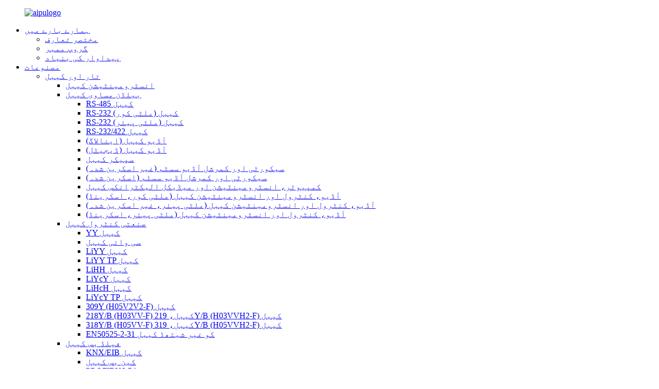

--- FILE ---
content_type: text/html
request_url: http://ur.aipuwaton.com/news/aipu-watons-latest-high-density-fiber-distribution-frame-is-released/
body_size: 11334
content:
<!DOCTYPE html> <html dir="ltr" lang="ur"> <head> <meta charset="UTF-8"/> <meta http-equiv="Content-Type" content="text/html; charset=UTF-8" /> <!-- Google Tag Manager --> <script>(function(w,d,s,l,i){w[l]=w[l]||[];w[l].push({'gtm.start':
new Date().getTime(),event:'gtm.js'});var f=d.getElementsByTagName(s)[0],
j=d.createElement(s),dl=l!='dataLayer'?'&l='+l:'';j.async=true;j.src=
'https://www.googletagmanager.com/gtm.js?id='+i+dl;f.parentNode.insertBefore(j,f);
})(window,document,'script','dataLayer','GTM-KPR434ZW');</script> <!-- End Google Tag Manager --> <!-- Yandex.Metrika counter --> <script type="text/javascript" > (function (d, w, c) { (w[c] = w[c] || []).push(function() { try { w.yaCounter90850707 = new Ya.Metrika({ id:90850707, clickmap:true, trackLinks:true, accurateTrackBounce:true, webvisor:true, trackHash:true, ecommerce:"dataLayer" }); } catch(e) { } }); var n = d.getElementsByTagName("script")[0], x = "https://cdn.jsdelivr.net/npm/yandex-metrica-watch/watch.js", s = d.createElement("script"), f = function () { n.parentNode.insertBefore(s, n); }; for (var i = 0; i < document.scripts.length; i++) { if (document.scripts[i].src === x) { return; } } s.type = "text/javascript"; s.async = true; s.src = x; if (w.opera == "[object Opera]") { d.addEventListener("DOMContentLoaded", f, false); } else { f(); } })(document, window, "yandex_metrika_callbacks"); </script> <!-- /Yandex.Metrika counter --> <title>خبریں - AiPu Waton کا تازہ ترین ہائی ڈینسٹی فائبر ڈسٹری بیوشن فریم جاری کیا گیا ہے! ! !</title> <meta property="fb:app_id" content="966242223397117" /> <meta name="viewport" content="width=device-width,initial-scale=1,minimum-scale=1,maximum-scale=1,user-scalable=no"> <link rel="apple-touch-icon-precomposed" href=""> <meta name="format-detection" content="telephone=no"> <meta name="apple-mobile-web-app-capable" content="yes"> <meta name="apple-mobile-web-app-status-bar-style" content="black"> <meta property="og:url" content="https://www.aipuwaton.com/news/aipu-watons-latest-high-density-fiber-distribution-frame-is-released/"/> <meta property="og:title" content="News - AiPu Waton&#8217;s Latest High-Density Fiber Distribution Frame Is Released! ! !" /> <meta property="og:description" content=" With the rapid development of cloud computing, big data, artificial intelligence and 5G technology, more than 70% of network traffic will be concentrated inside the data center in the future, which objectively accelerates the speed of domestic data center construction. In this situation, how to ..."/> <meta property="og:type" content="product"/> <meta property="og:site_name" content="https://www.aipuwaton.com/"/> <link href="//cdn.globalso.com/aipuwaton/style/global/style.css" rel="stylesheet" onload="this.onload=null;this.rel='stylesheet'"> <link href="//cdn.globalso.com/aipuwaton/style/public/public.css" rel="stylesheet" onload="this.onload=null;this.rel='stylesheet'"> <link href="https://fonts.font.im/css?family=Poppins:300,400,500,600,700" rel="stylesheet"> <link rel="shortcut icon" href="https://cdn.globalso.com/aipuwaton/ico.png" /> <meta name="author" content="gd-admin"/> <meta name="description" itemprop="description" content="کلاؤڈ کمپیوٹنگ، بڑے ڈیٹا، مصنوعی ذہانت اور 5G ٹیکنالوجی کی تیز رفتار ترقی کے ساتھ، نیٹ ورک ٹریفک کا 70 فیصد سے زیادہ مرتکز ہو جائے گا۔" />  <link rel="canonical" href="https://www.aipuwaton.com/news/aipu-watons-latest-high-density-fiber-distribution-frame-is-released/" /> <link href="//cdn.globalso.com/hide_search.css" rel="stylesheet"/><link href="//www.aipuwaton.com/style/ur.html.css" rel="stylesheet"/><link rel="alternate" hreflang="ur" href="http://ur.aipuwaton.com/" /></head> <body>  <!-- Google Tag Manager (noscript) --> <noscript><iframe src="https://www.googletagmanager.com/ns.html?id=GTM-KPR434ZW" height="0" width="0" style="display:none;visibility:hidden"></iframe></noscript> <!-- End Google Tag Manager (noscript) --> <div class="container">    <header class="web_head">     <div class="header_layout">  <figure class="logo"> 	 <a href="/">			<img src="https://cdn.globalso.com/aipuwaton/aipulogo.png" alt="aipulogo"> 				</a> </figure>	       <nav class="nav_wrap">         <ul class="head_nav">          <li class="menu-item menu-item-type-post_type menu-item-object-page menu-item-825"><a href="/about-us/">ہمارے بارے میں</a> <ul class="sub-menu"> 	<li class="menu-item menu-item-type-post_type menu-item-object-page menu-item-1264"><a href="/brief-introduction/">مختصر تعارف</a></li> 	<li class="menu-item menu-item-type-post_type menu-item-object-page menu-item-1265"><a href="/group-member/">گروپ ممبر</a></li> 	<li class="menu-item menu-item-type-post_type menu-item-object-page menu-item-1266"><a href="/production-base/">پیداوار کی بنیاد</a></li> </ul> </li> <li class="menu-item menu-item-type-taxonomy menu-item-object-category menu-item-1838"><a href="/products/">مصنوعات</a> <ul class="sub-menu"> 	<li class="menu-item menu-item-type-taxonomy menu-item-object-category menu-item-1862"><a href="/wirecable/">تار اور کیبل</a> 	<ul class="sub-menu"> 		<li class="menu-item menu-item-type-taxonomy menu-item-object-category menu-item-7001"><a href="/instrumentation-cable/">انسٹرومینٹیشن کیبل</a></li> 		<li class="menu-item menu-item-type-taxonomy menu-item-object-category menu-item-1863"><a href="/belden-equivalent-cable/">بیلڈن مساوی کیبل</a> 		<ul class="sub-menu"> 			<li class="menu-item menu-item-type-taxonomy menu-item-object-category menu-item-1874"><a href="/rs-485-cable/">RS-485 کیبل</a></li> 			<li class="menu-item menu-item-type-taxonomy menu-item-object-category menu-item-1871"><a href="/rs-232-cable-multi-core/">RS-232 کیبل (ملٹی کور)</a></li> 			<li class="menu-item menu-item-type-taxonomy menu-item-object-category menu-item-1872"><a href="/rs-232-cable-multi-pair/">RS-232 کیبل (ملٹی پیئر)</a></li> 			<li class="menu-item menu-item-type-taxonomy menu-item-object-category menu-item-1873"><a href="/rs-232422-cable/">RS-232/422 کیبل</a></li> 			<li class="menu-item menu-item-type-taxonomy menu-item-object-category menu-item-1864"><a href="/audio-cable-analog/">آڈیو کیبل (اینالاگ)</a></li> 			<li class="menu-item menu-item-type-taxonomy menu-item-object-category menu-item-1865"><a href="/audio-cable-digital/">آڈیو کیبل (ڈیجیٹل)</a></li> 			<li class="menu-item menu-item-type-taxonomy menu-item-object-category menu-item-1877"><a href="/speaker-cable/">سپیکر کیبل</a></li> 			<li class="menu-item menu-item-type-taxonomy menu-item-object-category menu-item-1876"><a href="/security-commercial-audio-system-unscreened/">سیکورٹی اور کمرشل آڈیو سسٹم (غیر اسکرین شدہ)</a></li> 			<li class="menu-item menu-item-type-taxonomy menu-item-object-category menu-item-1875"><a href="/security-commercial-audio-system-screened/">سیکورٹی اور کمرشل آڈیو سسٹم (اسکرین شدہ)</a></li> 			<li class="menu-item menu-item-type-taxonomy menu-item-object-category menu-item-1870"><a href="/computer-instrumentation-medical-electronics-cable/">کمپیوٹر، انسٹرومینٹیشن اور میڈیکل الیکٹرانکس کیبل</a></li> 			<li class="menu-item menu-item-type-taxonomy menu-item-object-category menu-item-1866"><a href="/audio-control-and-instrumentation-cable-multi-core-screened/">آڈیو، کنٹرول اور انسٹرومینٹیشن کیبل (ملٹی کور، اسکرینڈ)</a></li> 			<li class="menu-item menu-item-type-taxonomy menu-item-object-category menu-item-1869"><a href="/audio-control-and-instrumentation-cable-multi-pair-unscreened/">آڈیو، کنٹرول اور انسٹرومینٹیشن کیبل (ملٹی پیئر، غیر اسکرین شدہ)</a></li> 			<li class="menu-item menu-item-type-taxonomy menu-item-object-category menu-item-1868"><a href="/audio-control-and-instrumentation-cable-multi-pair-screened/">آڈیو، کنٹرول اور انسٹرومینٹیشن کیبل (ملٹی پیئر، اسکرینڈ)</a></li> 		</ul> </li> 		<li class="menu-item menu-item-type-taxonomy menu-item-object-category menu-item-1895"><a href="/industrial-control-cable/">صنعتی کنٹرول کیبل</a> 		<ul class="sub-menu"> 			<li class="menu-item menu-item-type-taxonomy menu-item-object-category menu-item-1907"><a href="/yy-cable/">YY کیبل</a></li> 			<li class="menu-item menu-item-type-taxonomy menu-item-object-category menu-item-1899"><a href="/cy-cable/">سی وائی کیبل</a></li> 			<li class="menu-item menu-item-type-taxonomy menu-item-object-category menu-item-1904"><a href="/liyy-cable/">LiYY کیبل</a></li> 			<li class="menu-item menu-item-type-taxonomy menu-item-object-category menu-item-1905"><a href="/liyy-tp-cable/">LiYY TP کیبل</a></li> 			<li class="menu-item menu-item-type-taxonomy menu-item-object-category menu-item-1901"><a href="/lihh-cable/">LiHH کیبل</a></li> 			<li class="menu-item menu-item-type-taxonomy menu-item-object-category menu-item-1902"><a href="/liycy-cable/">LiYcY کیبل</a></li> 			<li class="menu-item menu-item-type-taxonomy menu-item-object-category menu-item-1900"><a href="/lihch-cable/">LiHcH کیبل</a></li> 			<li class="menu-item menu-item-type-taxonomy menu-item-object-category menu-item-1903"><a href="/liycy-tp-cable/">LiYcY TP کیبل</a></li> 			<li class="menu-item menu-item-type-taxonomy menu-item-object-category menu-item-1897"><a href="/309y-h05v2v2-f-cable/">309Y (H05V2V2-F) کیبل</a></li> 			<li class="menu-item menu-item-type-taxonomy menu-item-object-category menu-item-1896"><a href="/218yb-h03vv-f-cable-219yb-h03vvh2-f-cable/">218Y/B (H03VV-F) کیبل، 219Y/B (H03VVH2-F) کیبل</a></li> 			<li class="menu-item menu-item-type-taxonomy menu-item-object-category menu-item-1898"><a href="/318yb-h05vv-f-cable-319yb-h05vvh2-f-cable/">318Y/B (H05VV-F) کیبل، 319Y/B (H05VVH2-F) کیبل</a></li> 			<li class="menu-item menu-item-type-taxonomy menu-item-object-category menu-item-1906"><a href="/non-sheathed-cable-to-en50525-2-31/">EN50525-2-31 کو غیر شیتھڈ کیبل</a></li> 		</ul> </li> 		<li class="menu-item menu-item-type-taxonomy menu-item-object-category menu-item-1883"><a href="/fieldbus-cable/">فیلڈ بس کیبل</a> 		<ul class="sub-menu"> 			<li class="menu-item menu-item-type-taxonomy menu-item-object-category menu-item-1889"><a href="/knxeib-cable/">KNX/EIB کیبل</a></li> 			<li class="menu-item menu-item-type-taxonomy menu-item-object-category menu-item-1884"><a href="/can-bus-cable/">کین بس کیبل</a></li> 			<li class="menu-item menu-item-type-taxonomy menu-item-object-category menu-item-1893"><a href="/profibus-pa-cable/">PROFIBUS PA کیبل</a></li> 			<li class="menu-item menu-item-type-taxonomy menu-item-object-category menu-item-1892"><a href="/profibus-dp-cable/">پروفیبس ڈی پی کیبل</a></li> 			<li class="menu-item menu-item-type-taxonomy menu-item-object-category menu-item-1894"><a href="/profinet-cable-type-a/">PROFINET کیبل کی قسم A</a></li> 			<li class="menu-item menu-item-type-taxonomy menu-item-object-category menu-item-1886"><a href="/devicenet-cable/">ڈیوائس نیٹ کیبل</a></li> 			<li class="menu-item menu-item-type-taxonomy menu-item-object-category menu-item-1890"><a href="/lonworks-cable/">لون ورکس کیبل</a></li> 			<li class="menu-item menu-item-type-taxonomy menu-item-object-category menu-item-1885"><a href="/controlbus-cable/">کنٹرول بس کیبل</a></li> 			<li class="menu-item menu-item-type-taxonomy menu-item-object-category menu-item-1891"><a href="/modbus-cable/">موڈبس کیبل</a></li> 			<li class="menu-item menu-item-type-taxonomy menu-item-object-category menu-item-1887"><a href="/foundation-fieldbus-type-a-cable/">فاؤنڈیشن فیلڈ بس ٹائپ اے کیبل</a></li> 			<li class="menu-item menu-item-type-taxonomy menu-item-object-category menu-item-1888"><a href="/foundation-fieldbus-type-b-cable/">فاؤنڈیشن فیلڈ بس ٹائپ بی کیبل</a></li> 		</ul> </li> 	</ul> </li> 	<li class="height-hide menu-item menu-item-type-taxonomy menu-item-object-category menu-item-1839"><a href="/copper-cabling-solution/">کاپر کیبلنگ کا حل</a> 	<ul class="sub-menu"> 		<li class="menu-item menu-item-type-taxonomy menu-item-object-category menu-item-6994"><a href="/modular/">کیسٹون جیکس</a></li> 		<li class="menu-item menu-item-type-taxonomy menu-item-object-category menu-item-1843"><a href="/lan-cable/">لین کیبل</a></li> 		<li class="menu-item menu-item-type-taxonomy menu-item-object-category menu-item-1845"><a href="/patch-panel/">پیچ پینل</a></li> 		<li class="menu-item menu-item-type-taxonomy menu-item-object-category menu-item-1844"><a href="/patch-cable/">پیچ کیبل</a></li> 	</ul> </li> 	<li class="height-hide menu-item menu-item-type-taxonomy menu-item-object-category menu-item-1848"><a href="/fiber-optic-solution/">فائبر آپٹک حل</a> 	<ul class="sub-menu"> 		<li class="menu-item menu-item-type-taxonomy menu-item-object-category menu-item-1854"><a href="/optical-cable/">آپٹیکل کیبل</a></li> 	</ul> </li> </ul> </li> <li class="menu-item menu-item-type-custom menu-item-object-custom menu-item-2027"><a>خدمات</a> <ul class="sub-menu"> 	<li class="menu-item menu-item-type-post_type menu-item-object-page menu-item-1278"><a href="/catalogue/">کیٹلاگ</a></li> 	<li class="menu-item menu-item-type-custom menu-item-object-custom menu-item-1411"><a href="/basec-classification-report/">سرٹیفکیٹس</a></li> 	<li class="menu-item menu-item-type-post_type menu-item-object-page menu-item-1280"><a href="/system-warranty/">سسٹم وارنٹی</a></li> 	<li class="menu-item menu-item-type-post_type menu-item-object-page menu-item-1277"><a href="/become-a-partner/">پارٹنر بنیں۔</a></li> </ul> </li> <li class="menu-item menu-item-type-custom menu-item-object-custom menu-item-362"><a href="/news/">خبریں</a></li> <li class="menu-item menu-item-type-post_type menu-item-object-page menu-item-353"><a href="/contact/">رابطہ کریں۔</a></li>         </ul>               <div class="head-search">            <form action="/search.php" method="get">             <input class="search-ipt" name="s" placeholder="Search. . . " /> 			<input type="hidden" name="cat" value="490"/>             <input class="search-btn" type="submit" value="&#xf002;" />           </form>         </div>         <!--<b id="btn-search" class="btn--search"></b> -->                  </nav>       <!--change-language-->      <div class="change-language ensemble">   <div class="change-language-info">     <div class="change-language-title medium-title">        <div class="language-flag language-flag-en"><a href="https://www.aipuwaton.com/"><b class="country-flag"></b><span>English</span> </a></div>        <b class="language-icon"></b>      </div> 	<div class="change-language-cont sub-content">         <div class="empty"></div>     </div>   </div> </div> <!--theme317-->         <!--change-language-->      </div>   </header>   <!--// web_head end -->      <!--// web_head end -->  <!-- sys_sub_head -->   <section class="path_bar" style="background-image:url(//cdn.globalso.com/aipuwaton/style/global/img/demo/head-banner.jpg)" alt="aipu">       <ul>           <li> <a itemprop="breadcrumb" href="/">گھر</a><li> <a itemprop="breadcrumb" href="/news/">خبریں</a> <li> <a href="#">AiPu Waton کا تازہ ترین ہائی ڈینسٹی فائبر ڈسٹری بیوشن فریم جاری کیا گیا ہے! ! !</a></li>       </ul>     </section>   <!-- index_advantage_icon end -->  <section class="web_main page_main">   <div class="layout">     <aside class="aside">   <section class="aside-wrap">     <section class="side-widget">     <div class="side-tit-bar">       <h4 class="side-tit">خبریں</h4>     </div>     <ul class="side-cate">       <li class="menu-item menu-item-type-taxonomy menu-item-object-news_catalog menu-item-1234"><a href="/news_catalog/company-news/">کمپنی کی خبریں</a></li>     </ul>   </section>       </section> </aside>    <section class="main">      	 <h1 class="page_title">AiPu Waton کا تازہ ترین ہائی ڈینسٹی فائبر ڈسٹری بیوشن فریم جاری کیا گیا ہے! ! !</h1>        <article class="entry blog-article">                 <p><a href="https://www.aipuwaton.com/uploads/0.jpg"><img class="alignnone size-full wp-image-6759" alt="0" src="https://www.aipuwaton.com/uploads/0.jpg" /></a></p> <p>کلاؤڈ کمپیوٹنگ، بڑے ڈیٹا، مصنوعی ذہانت اور 5G ٹیکنالوجی کی تیز رفتار ترقی کے ساتھ، مستقبل میں نیٹ ورک ٹریفک کا 70% سے زیادہ ڈیٹا سینٹر کے اندر مرکوز ہو جائے گا، جو کہ ملکی ڈیٹا سینٹر کی تعمیر کی رفتار کو معروضی طور پر تیز کرتا ہے۔ اس صورتحال میں ڈیٹا سینٹر کے اندر تیز رفتار، قابل بھروسہ اور تیز رابطوں کو کیسے یقینی بنانا ایک چیلنج بن گیا ہے۔</p> <p>ڈیٹا سینٹر کیبلنگ انفراسٹرکچر کے ایک اہم فراہم کنندہ کے طور پر، AiPu Waton آپریٹرز، کلاؤڈ سروس فراہم کرنے والوں اور صنعت کے صارفین کے لیے ڈیٹا سینٹر کے اعلی کثافت حل اور متعلقہ سہولیات فراہم کرتا ہے۔</p> <p>20 سال کی کمیونیکیشن کی بھرپور جمعیت پر عمل کرتے ہوئے، AiPu Waton نے "Crown" سیریز کی مصنوعات شروع کیں، جو بیک بون کیبل سے پورٹ لیول تک اینڈ ٹو اینڈ کمیونیکیشن کنکشن کا نظام فراہم کرتی ہے، اور ڈیٹا سینٹر کے 10G سے 100G تک ہموار اور تیز رفتار اپ گریڈ کرنے اور اس سے بھی زیادہ شرحوں میں معاونت کرتی ہے، تمام کنکشن کی حمایت کرتا ہے، کم، کم اور کم کنکشن۔ ڈیٹا سینٹرز کی ڈیٹا ایکسچینج کی کارکردگی اور وشوسنییتا کو جامع طور پر بہتر بناتا ہے، اور مختلف منظرناموں کے لیے حسب ضرورت آپٹیکل کنکشن سسٹم کے حل فراہم کرتا ہے۔</p> <p><span style="font-size: medium;"><strong><span style="color: #000000;">پروڈکٹ کی معلومات<a href="https://www.aipuwaton.com/uploads/0-1.jpg"><img class="alignnone size-full wp-image-6760" alt="0 (1)" src="https://www.aipuwaton.com/uploads/0-1.jpg" /></a></span></strong></span></p> <p>یہ بنیادی طور پر آپٹیکل فائبر سپلائینگ، آپٹیکل کنیکٹر کی تنصیب، اور ہائی ڈینسٹی ڈیٹا سینٹرز میں آپٹیکل پاتھ ایڈجسٹمنٹ کے لیے استعمال ہوتا ہے۔ یہ 1 سے 144 بندرگاہیں فراہم کر سکتا ہے اور اس میں سپلیسنگ ٹرے لگائی گئی ہے، جو آپٹیکل فائبر سپلیسنگ اور انسٹالیشن کے لیے موزوں ہے۔ مختلف انسٹالیشن پینلز کے ساتھ، مختلف کثافت اور مختلف قسم کے آپٹیکل فائبر ڈسٹری بیوشن فریم بنائے جا سکتے ہیں۔</p> <p><strong><span style="font-size: medium;">خصوصیات</span></strong></p> <p><a href="https://www.aipuwaton.com/uploads/0.png"><img class="alignnone size-full wp-image-6761" alt="0" src="https://www.aipuwaton.com/uploads/0.png" /></a></p> <p>اعلی معیار کی شیٹ میٹل ٹیکنالوجی اور دھندلا سپرے</p> <p>ماڈیول ڈیزائن کا مرکزی انتظام، اعلی کثافت آپٹیکل فائبر کنکشن کی صلاحیت فراہم کرتا ہے۔</p> <p>فوری تنصیب، کوئی سکرو ڈیزائن، تعمیر اور دیکھ بھال ٹولز کے بغیر نہیں کی جا سکتی</p> <p>تقسیم کا فریم انتظام کرنا آسان ہے، کابینہ کی جگہ بچاتا ہے، اور کابینہ کے استعمال کی شرح کو بہتر بناتا ہے۔</p> <p>1/2/3U اختیاری 288 کور تک</p>                 <div class="clear"></div>         <hr>پوسٹ ٹائم: دسمبر-27-2022<div class="addthis_sharing_toolbox"></div>                   <div class="clear"></div>       </article>     </section>   </div> </section>  <!-- web_footer start -->      <footer class="web_footer">     <div class="layout">       <ul class="foot_sns"> 			<li><a target="_blank" href="https://www.facebook.com/profile.php?id=61559624331905"><img src="https://cdn.globalso.com/aipuwaton/sns01.png" alt="فیس بک"></a></li> 			<li><a target="_blank" href="https://twitter.com/LunaZ64729"><img src="https://cdn.globalso.com/aipuwaton/sns03.png" alt="sns03"></a></li> 			<li><a target="_blank" href="https://www.youtube.com/@aipuwaton"><img src="https://cdn.globalso.com/aipuwaton/sns04.png" alt="sns04"></a></li> 			<li><a target="_blank" href="https://www.linkedin.com/company/shanghai-aipu-waton-electronic-industries-co-ltd/?viewAsMember=true"><img src="https://cdn.globalso.com/aipuwaton/linnk.png" alt="لنک"></a></li> 	      </ul>       <div class="foot_contact_item">         <!--<h2 class="fot_tit wow fadeInLeftA" data-wow-delay=".7s" data-wow-duration="1s">Contact us</h2>-->         <ul>           <li class="foot_address">نمبر 4888، ہنان آر ڈی، پوڈونگ نیو ڈسٹرکٹ، شنگھائی 201317، چین</li>                      <li class="foot_phone"> 		  <span><a href="tel:+86-21-38134888">+86-21-38134888</a></span>		   		  		  </li>           <li class="foot_email"><a href="mailto:export@aipu-waton.com">export@aipu-waton.com</a> </li> 	   </ul>       </div>     </div>    	<div class="copyright">© کاپی رائٹ - 2010-2025 : جملہ حقوق محفوظ ہیں۔<script type="text/javascript" src="//www.globalso.site/livechat.js"></script>		 <a href="/featured/">گرم مصنوعات</a> - <a href="/sitemap.xml">سائٹ کا نقشہ</a> - <a href="/">AMP موبائل</a>  <!-- Yandex.Metrika informer -->  <!--<a href="https://metrika.yandex.ru/stat/?id=90850707&amp;from=informer" target="_blank" rel="nofollow">--> <!--<img src="https://metrika-informer.com/informer/90850707/3_1_FFFFFFFF_EFEFEFFF_0_pageviews" style="width:88px; height:31px; border:0;" alt="Яндекс.Метрика" title="Яндекс.Метрика: данные за сегодня (просмотры, визиты и уникальные посетители)" data-cid="90850707" data-lang="ru" /></a> <!-- /Yandex.Metrika informer -->  <br><a href='/instrumentation-cable/' title='Instrumentation Cable'>انسٹرومینٹیشن کیبل</a>,  <a href='/communication-cable/' title='Communication Cable'>کمیونیکیشن کیبل</a>,  <a href='/building-wire/' title='Building Wire'>عمارت کی تار</a>,  <a href='/liyy-cable-2/' title='Liyy Cable'>لی کیبل</a>,  <a href='/control-cable/' title='Control Cable'>کنٹرول کیبل</a>,  <a href='/ethernet-cable/' title='Ethernet Cable'>ایتھرنیٹ کیبل</a>, 	</div>    </footer>     <!--// web_footer end -->    </div>    <!--// container end --> <aside class="scrollsidebar" id="scrollsidebar">   <div class="side_content">     <div class="side_list">       <header class="hd"><img src="//cdn.globalso.com/title_pic.png" alt="آن لائن Inuiry"/></header>       <div class="cont">         <li><a class="email" href="javascript:" onclick="showMsgPop();">ای میل بھیجیں۔</a></li>         <li> <span style="margin-left:7%;width: 25px;height: 40px;display: block;"><img src="https://cdn.globalso.com/aipuwaton/icons0511.png"></span><a style="margin-top: -29%" target="_blank" class="whatsapp" href="https://api.whatsapp.com/send?phone=18358053074">واٹس ایپ</a></li>                         <li><a target="_blank" class="skype" href="skype:live:.cid.e250c5e21cd8fbb8?chat">AIPU کسٹمر سروس</a></li>                 <li><a target="_blank" class="skype" href="skype:live:.cid.23e29a1cf8eb1531?chat">سکائپ</a></li>                               </div>                   <div class="side_title"><a  class="close_btn"><span>x</span></a></div>     </div>   </div>   <div class="show_btn"></div> </aside> <div class="inquiry-pop-bd">   <div class="inquiry-pop"> <i class="ico-close-pop" onclick="hideMsgPop();"></i>     <script type="text/javascript" src="//www.globalso.site/form.js"></script>   </div> </div>  <style> .mo_whatsapp{ display:block;}  </style>   <!--<div id="mo_whatsapp">--> <!--<a target="_blank" class="whatsapp_1" href="https://api.whatsapp.com/send?phone=18358053074">--> <!--                  <div class="whatsapp_1 whatsapp whatsapp-bottom left" style="background-color: #25d366;">--> <!--                        <span class="whatsapp_1"  style="background-color: #25d366" >--> <!--                            <i class="whatsapp_1 whatsapp-icon" style="padding-right:0px!important;"></i>--> <!--                            WhatsApp Online Chat ! </span>--> <!--                    </div>--> <!--</a>--> <!--</div>--> <link rel="stylesheet" id="whatsappchat-css"  href="//www.globalso.top/whatsappchat/id_whatsappchat.css" type="text/css" media="all" />  <script type="text/javascript" src="//cdn.globalso.com/aipuwaton/style/global/js/jquery.min.js"></script>  <script type="text/javascript" src="//cdn.globalso.com/aipuwaton/style/global/js/common.js"></script> <script type="text/javascript" src="//cdn.globalso.com/aipuwaton/style/public/public.js"></script>  <!--[if lt IE 9]> <script src="//cdn.globalso.com/aipuwaton/style/global/js/html5.js"></script> <![endif]--> <ul class="prisna-wp-translate-seo" id="prisna-translator-seo"><li class="language-flag language-flag-en"><a href="https://www.aipuwaton.com/news/aipu-watons-latest-high-density-fiber-distribution-frame-is-released/" title="English" target="_blank"><b class="country-flag"></b><span>English</span></a></li><li class="language-flag language-flag-zh"><a href="http://zh.aipuwaton.com/news/aipu-watons-latest-high-density-fiber-distribution-frame-is-released/" title="Chinese" target="_blank"><b class="country-flag"></b><span>Chinese</span></a></li><li class="language-flag language-flag-fr"><a href="http://fr.aipuwaton.com/news/aipu-watons-latest-high-density-fiber-distribution-frame-is-released/" title="French" target="_blank"><b class="country-flag"></b><span>French</span></a></li><li class="language-flag language-flag-de"><a href="http://de.aipuwaton.com/news/aipu-watons-latest-high-density-fiber-distribution-frame-is-released/" title="German" target="_blank"><b class="country-flag"></b><span>German</span></a></li><li class="language-flag language-flag-pt"><a href="http://pt.aipuwaton.com/news/aipu-watons-latest-high-density-fiber-distribution-frame-is-released/" title="Portuguese" target="_blank"><b class="country-flag"></b><span>Portuguese</span></a></li><li class="language-flag language-flag-es"><a href="http://es.aipuwaton.com/news/aipu-watons-latest-high-density-fiber-distribution-frame-is-released/" title="Spanish" target="_blank"><b class="country-flag"></b><span>Spanish</span></a></li><li class="language-flag language-flag-ru"><a href="http://ru.aipuwaton.com/news/aipu-watons-latest-high-density-fiber-distribution-frame-is-released/" title="Russian" target="_blank"><b class="country-flag"></b><span>Russian</span></a></li><li class="language-flag language-flag-ja"><a href="http://ja.aipuwaton.com/news/aipu-watons-latest-high-density-fiber-distribution-frame-is-released/" title="Japanese" target="_blank"><b class="country-flag"></b><span>Japanese</span></a></li><li class="language-flag language-flag-ko"><a href="http://ko.aipuwaton.com/news/aipu-watons-latest-high-density-fiber-distribution-frame-is-released/" title="Korean" target="_blank"><b class="country-flag"></b><span>Korean</span></a></li><li class="language-flag language-flag-ar"><a href="http://ar.aipuwaton.com/news/aipu-watons-latest-high-density-fiber-distribution-frame-is-released/" title="Arabic" target="_blank"><b class="country-flag"></b><span>Arabic</span></a></li><li class="language-flag language-flag-ga"><a href="http://ga.aipuwaton.com/news/aipu-watons-latest-high-density-fiber-distribution-frame-is-released/" title="Irish" target="_blank"><b class="country-flag"></b><span>Irish</span></a></li><li class="language-flag language-flag-el"><a href="http://el.aipuwaton.com/news/aipu-watons-latest-high-density-fiber-distribution-frame-is-released/" title="Greek" target="_blank"><b class="country-flag"></b><span>Greek</span></a></li><li class="language-flag language-flag-tr"><a href="http://tr.aipuwaton.com/news/aipu-watons-latest-high-density-fiber-distribution-frame-is-released/" title="Turkish" target="_blank"><b class="country-flag"></b><span>Turkish</span></a></li><li class="language-flag language-flag-it"><a href="http://it.aipuwaton.com/news/aipu-watons-latest-high-density-fiber-distribution-frame-is-released/" title="Italian" target="_blank"><b class="country-flag"></b><span>Italian</span></a></li><li class="language-flag language-flag-da"><a href="http://da.aipuwaton.com/news/aipu-watons-latest-high-density-fiber-distribution-frame-is-released/" title="Danish" target="_blank"><b class="country-flag"></b><span>Danish</span></a></li><li class="language-flag language-flag-ro"><a href="http://ro.aipuwaton.com/news/aipu-watons-latest-high-density-fiber-distribution-frame-is-released/" title="Romanian" target="_blank"><b class="country-flag"></b><span>Romanian</span></a></li><li class="language-flag language-flag-id"><a href="http://id.aipuwaton.com/news/aipu-watons-latest-high-density-fiber-distribution-frame-is-released/" title="Indonesian" target="_blank"><b class="country-flag"></b><span>Indonesian</span></a></li><li class="language-flag language-flag-cs"><a href="http://cs.aipuwaton.com/news/aipu-watons-latest-high-density-fiber-distribution-frame-is-released/" title="Czech" target="_blank"><b class="country-flag"></b><span>Czech</span></a></li><li class="language-flag language-flag-af"><a href="http://af.aipuwaton.com/news/aipu-watons-latest-high-density-fiber-distribution-frame-is-released/" title="Afrikaans" target="_blank"><b class="country-flag"></b><span>Afrikaans</span></a></li><li class="language-flag language-flag-sv"><a href="http://sv.aipuwaton.com/news/aipu-watons-latest-high-density-fiber-distribution-frame-is-released/" title="Swedish" target="_blank"><b class="country-flag"></b><span>Swedish</span></a></li><li class="language-flag language-flag-pl"><a href="http://pl.aipuwaton.com/news/aipu-watons-latest-high-density-fiber-distribution-frame-is-released/" title="Polish" target="_blank"><b class="country-flag"></b><span>Polish</span></a></li><li class="language-flag language-flag-eu"><a href="http://eu.aipuwaton.com/news/aipu-watons-latest-high-density-fiber-distribution-frame-is-released/" title="Basque" target="_blank"><b class="country-flag"></b><span>Basque</span></a></li><li class="language-flag language-flag-ca"><a href="http://ca.aipuwaton.com/news/aipu-watons-latest-high-density-fiber-distribution-frame-is-released/" title="Catalan" target="_blank"><b class="country-flag"></b><span>Catalan</span></a></li><li class="language-flag language-flag-eo"><a href="http://eo.aipuwaton.com/news/aipu-watons-latest-high-density-fiber-distribution-frame-is-released/" title="Esperanto" target="_blank"><b class="country-flag"></b><span>Esperanto</span></a></li><li class="language-flag language-flag-hi"><a href="http://hi.aipuwaton.com/news/aipu-watons-latest-high-density-fiber-distribution-frame-is-released/" title="Hindi" target="_blank"><b class="country-flag"></b><span>Hindi</span></a></li><li class="language-flag language-flag-lo"><a href="http://lo.aipuwaton.com/news/aipu-watons-latest-high-density-fiber-distribution-frame-is-released/" title="Lao" target="_blank"><b class="country-flag"></b><span>Lao</span></a></li><li class="language-flag language-flag-sq"><a href="http://sq.aipuwaton.com/news/aipu-watons-latest-high-density-fiber-distribution-frame-is-released/" title="Albanian" target="_blank"><b class="country-flag"></b><span>Albanian</span></a></li><li class="language-flag language-flag-am"><a href="http://am.aipuwaton.com/news/aipu-watons-latest-high-density-fiber-distribution-frame-is-released/" title="Amharic" target="_blank"><b class="country-flag"></b><span>Amharic</span></a></li><li class="language-flag language-flag-hy"><a href="http://hy.aipuwaton.com/news/aipu-watons-latest-high-density-fiber-distribution-frame-is-released/" title="Armenian" target="_blank"><b class="country-flag"></b><span>Armenian</span></a></li><li class="language-flag language-flag-az"><a href="http://az.aipuwaton.com/news/aipu-watons-latest-high-density-fiber-distribution-frame-is-released/" title="Azerbaijani" target="_blank"><b class="country-flag"></b><span>Azerbaijani</span></a></li><li class="language-flag language-flag-be"><a href="http://be.aipuwaton.com/news/aipu-watons-latest-high-density-fiber-distribution-frame-is-released/" title="Belarusian" target="_blank"><b class="country-flag"></b><span>Belarusian</span></a></li><li class="language-flag language-flag-bn"><a href="http://bn.aipuwaton.com/news/aipu-watons-latest-high-density-fiber-distribution-frame-is-released/" title="Bengali" target="_blank"><b class="country-flag"></b><span>Bengali</span></a></li><li class="language-flag language-flag-bs"><a href="http://bs.aipuwaton.com/news/aipu-watons-latest-high-density-fiber-distribution-frame-is-released/" title="Bosnian" target="_blank"><b class="country-flag"></b><span>Bosnian</span></a></li><li class="language-flag language-flag-bg"><a href="http://bg.aipuwaton.com/news/aipu-watons-latest-high-density-fiber-distribution-frame-is-released/" title="Bulgarian" target="_blank"><b class="country-flag"></b><span>Bulgarian</span></a></li><li class="language-flag language-flag-ceb"><a href="http://ceb.aipuwaton.com/news/aipu-watons-latest-high-density-fiber-distribution-frame-is-released/" title="Cebuano" target="_blank"><b class="country-flag"></b><span>Cebuano</span></a></li><li class="language-flag language-flag-ny"><a href="http://ny.aipuwaton.com/news/aipu-watons-latest-high-density-fiber-distribution-frame-is-released/" title="Chichewa" target="_blank"><b class="country-flag"></b><span>Chichewa</span></a></li><li class="language-flag language-flag-co"><a href="http://co.aipuwaton.com/news/aipu-watons-latest-high-density-fiber-distribution-frame-is-released/" title="Corsican" target="_blank"><b class="country-flag"></b><span>Corsican</span></a></li><li class="language-flag language-flag-hr"><a href="http://hr.aipuwaton.com/news/aipu-watons-latest-high-density-fiber-distribution-frame-is-released/" title="Croatian" target="_blank"><b class="country-flag"></b><span>Croatian</span></a></li><li class="language-flag language-flag-nl"><a href="http://nl.aipuwaton.com/news/aipu-watons-latest-high-density-fiber-distribution-frame-is-released/" title="Dutch" target="_blank"><b class="country-flag"></b><span>Dutch</span></a></li><li class="language-flag language-flag-et"><a href="http://et.aipuwaton.com/news/aipu-watons-latest-high-density-fiber-distribution-frame-is-released/" title="Estonian" target="_blank"><b class="country-flag"></b><span>Estonian</span></a></li><li class="language-flag language-flag-tl"><a href="http://tl.aipuwaton.com/news/aipu-watons-latest-high-density-fiber-distribution-frame-is-released/" title="Filipino" target="_blank"><b class="country-flag"></b><span>Filipino</span></a></li><li class="language-flag language-flag-fi"><a href="http://fi.aipuwaton.com/news/aipu-watons-latest-high-density-fiber-distribution-frame-is-released/" title="Finnish" target="_blank"><b class="country-flag"></b><span>Finnish</span></a></li><li class="language-flag language-flag-fy"><a href="http://fy.aipuwaton.com/news/aipu-watons-latest-high-density-fiber-distribution-frame-is-released/" title="Frisian" target="_blank"><b class="country-flag"></b><span>Frisian</span></a></li><li class="language-flag language-flag-gl"><a href="http://gl.aipuwaton.com/news/aipu-watons-latest-high-density-fiber-distribution-frame-is-released/" title="Galician" target="_blank"><b class="country-flag"></b><span>Galician</span></a></li><li class="language-flag language-flag-ka"><a href="http://ka.aipuwaton.com/news/aipu-watons-latest-high-density-fiber-distribution-frame-is-released/" title="Georgian" target="_blank"><b class="country-flag"></b><span>Georgian</span></a></li><li class="language-flag language-flag-gu"><a href="http://gu.aipuwaton.com/news/aipu-watons-latest-high-density-fiber-distribution-frame-is-released/" title="Gujarati" target="_blank"><b class="country-flag"></b><span>Gujarati</span></a></li><li class="language-flag language-flag-ht"><a href="http://ht.aipuwaton.com/news/aipu-watons-latest-high-density-fiber-distribution-frame-is-released/" title="Haitian" target="_blank"><b class="country-flag"></b><span>Haitian</span></a></li><li class="language-flag language-flag-ha"><a href="http://ha.aipuwaton.com/news/aipu-watons-latest-high-density-fiber-distribution-frame-is-released/" title="Hausa" target="_blank"><b class="country-flag"></b><span>Hausa</span></a></li><li class="language-flag language-flag-haw"><a href="http://haw.aipuwaton.com/news/aipu-watons-latest-high-density-fiber-distribution-frame-is-released/" title="Hawaiian" target="_blank"><b class="country-flag"></b><span>Hawaiian</span></a></li><li class="language-flag language-flag-iw"><a href="http://iw.aipuwaton.com/news/aipu-watons-latest-high-density-fiber-distribution-frame-is-released/" title="Hebrew" target="_blank"><b class="country-flag"></b><span>Hebrew</span></a></li><li class="language-flag language-flag-hmn"><a href="http://hmn.aipuwaton.com/news/aipu-watons-latest-high-density-fiber-distribution-frame-is-released/" title="Hmong" target="_blank"><b class="country-flag"></b><span>Hmong</span></a></li><li class="language-flag language-flag-hu"><a href="http://hu.aipuwaton.com/news/aipu-watons-latest-high-density-fiber-distribution-frame-is-released/" title="Hungarian" target="_blank"><b class="country-flag"></b><span>Hungarian</span></a></li><li class="language-flag language-flag-is"><a href="http://is.aipuwaton.com/news/aipu-watons-latest-high-density-fiber-distribution-frame-is-released/" title="Icelandic" target="_blank"><b class="country-flag"></b><span>Icelandic</span></a></li><li class="language-flag language-flag-ig"><a href="http://ig.aipuwaton.com/news/aipu-watons-latest-high-density-fiber-distribution-frame-is-released/" title="Igbo" target="_blank"><b class="country-flag"></b><span>Igbo</span></a></li><li class="language-flag language-flag-jw"><a href="http://jw.aipuwaton.com/news/aipu-watons-latest-high-density-fiber-distribution-frame-is-released/" title="Javanese" target="_blank"><b class="country-flag"></b><span>Javanese</span></a></li><li class="language-flag language-flag-kn"><a href="http://kn.aipuwaton.com/news/aipu-watons-latest-high-density-fiber-distribution-frame-is-released/" title="Kannada" target="_blank"><b class="country-flag"></b><span>Kannada</span></a></li><li class="language-flag language-flag-kk"><a href="http://kk.aipuwaton.com/news/aipu-watons-latest-high-density-fiber-distribution-frame-is-released/" title="Kazakh" target="_blank"><b class="country-flag"></b><span>Kazakh</span></a></li><li class="language-flag language-flag-km"><a href="http://km.aipuwaton.com/news/aipu-watons-latest-high-density-fiber-distribution-frame-is-released/" title="Khmer" target="_blank"><b class="country-flag"></b><span>Khmer</span></a></li><li class="language-flag language-flag-ku"><a href="http://ku.aipuwaton.com/news/aipu-watons-latest-high-density-fiber-distribution-frame-is-released/" title="Kurdish" target="_blank"><b class="country-flag"></b><span>Kurdish</span></a></li><li class="language-flag language-flag-ky"><a href="http://ky.aipuwaton.com/news/aipu-watons-latest-high-density-fiber-distribution-frame-is-released/" title="Kyrgyz" target="_blank"><b class="country-flag"></b><span>Kyrgyz</span></a></li><li class="language-flag language-flag-la"><a href="http://la.aipuwaton.com/news/aipu-watons-latest-high-density-fiber-distribution-frame-is-released/" title="Latin" target="_blank"><b class="country-flag"></b><span>Latin</span></a></li><li class="language-flag language-flag-lv"><a href="http://lv.aipuwaton.com/news/aipu-watons-latest-high-density-fiber-distribution-frame-is-released/" title="Latvian" target="_blank"><b class="country-flag"></b><span>Latvian</span></a></li><li class="language-flag language-flag-lt"><a href="http://lt.aipuwaton.com/news/aipu-watons-latest-high-density-fiber-distribution-frame-is-released/" title="Lithuanian" target="_blank"><b class="country-flag"></b><span>Lithuanian</span></a></li><li class="language-flag language-flag-lb"><a href="http://lb.aipuwaton.com/news/aipu-watons-latest-high-density-fiber-distribution-frame-is-released/" title="Luxembou.." target="_blank"><b class="country-flag"></b><span>Luxembou..</span></a></li><li class="language-flag language-flag-mk"><a href="http://mk.aipuwaton.com/news/aipu-watons-latest-high-density-fiber-distribution-frame-is-released/" title="Macedonian" target="_blank"><b class="country-flag"></b><span>Macedonian</span></a></li><li class="language-flag language-flag-mg"><a href="http://mg.aipuwaton.com/news/aipu-watons-latest-high-density-fiber-distribution-frame-is-released/" title="Malagasy" target="_blank"><b class="country-flag"></b><span>Malagasy</span></a></li><li class="language-flag language-flag-ms"><a href="http://ms.aipuwaton.com/news/aipu-watons-latest-high-density-fiber-distribution-frame-is-released/" title="Malay" target="_blank"><b class="country-flag"></b><span>Malay</span></a></li><li class="language-flag language-flag-ml"><a href="http://ml.aipuwaton.com/news/aipu-watons-latest-high-density-fiber-distribution-frame-is-released/" title="Malayalam" target="_blank"><b class="country-flag"></b><span>Malayalam</span></a></li><li class="language-flag language-flag-mt"><a href="http://mt.aipuwaton.com/news/aipu-watons-latest-high-density-fiber-distribution-frame-is-released/" title="Maltese" target="_blank"><b class="country-flag"></b><span>Maltese</span></a></li><li class="language-flag language-flag-mi"><a href="http://mi.aipuwaton.com/news/aipu-watons-latest-high-density-fiber-distribution-frame-is-released/" title="Maori" target="_blank"><b class="country-flag"></b><span>Maori</span></a></li><li class="language-flag language-flag-mr"><a href="http://mr.aipuwaton.com/news/aipu-watons-latest-high-density-fiber-distribution-frame-is-released/" title="Marathi" target="_blank"><b class="country-flag"></b><span>Marathi</span></a></li><li class="language-flag language-flag-mn"><a href="http://mn.aipuwaton.com/news/aipu-watons-latest-high-density-fiber-distribution-frame-is-released/" title="Mongolian" target="_blank"><b class="country-flag"></b><span>Mongolian</span></a></li><li class="language-flag language-flag-my"><a href="http://my.aipuwaton.com/news/aipu-watons-latest-high-density-fiber-distribution-frame-is-released/" title="Burmese" target="_blank"><b class="country-flag"></b><span>Burmese</span></a></li><li class="language-flag language-flag-ne"><a href="http://ne.aipuwaton.com/news/aipu-watons-latest-high-density-fiber-distribution-frame-is-released/" title="Nepali" target="_blank"><b class="country-flag"></b><span>Nepali</span></a></li><li class="language-flag language-flag-no"><a href="http://no.aipuwaton.com/news/aipu-watons-latest-high-density-fiber-distribution-frame-is-released/" title="Norwegian" target="_blank"><b class="country-flag"></b><span>Norwegian</span></a></li><li class="language-flag language-flag-ps"><a href="http://ps.aipuwaton.com/news/aipu-watons-latest-high-density-fiber-distribution-frame-is-released/" title="Pashto" target="_blank"><b class="country-flag"></b><span>Pashto</span></a></li><li class="language-flag language-flag-fa"><a href="http://fa.aipuwaton.com/news/aipu-watons-latest-high-density-fiber-distribution-frame-is-released/" title="Persian" target="_blank"><b class="country-flag"></b><span>Persian</span></a></li><li class="language-flag language-flag-pa"><a href="http://pa.aipuwaton.com/news/aipu-watons-latest-high-density-fiber-distribution-frame-is-released/" title="Punjabi" target="_blank"><b class="country-flag"></b><span>Punjabi</span></a></li><li class="language-flag language-flag-sr"><a href="http://sr.aipuwaton.com/news/aipu-watons-latest-high-density-fiber-distribution-frame-is-released/" title="Serbian" target="_blank"><b class="country-flag"></b><span>Serbian</span></a></li><li class="language-flag language-flag-st"><a href="http://st.aipuwaton.com/news/aipu-watons-latest-high-density-fiber-distribution-frame-is-released/" title="Sesotho" target="_blank"><b class="country-flag"></b><span>Sesotho</span></a></li><li class="language-flag language-flag-si"><a href="http://si.aipuwaton.com/news/aipu-watons-latest-high-density-fiber-distribution-frame-is-released/" title="Sinhala" target="_blank"><b class="country-flag"></b><span>Sinhala</span></a></li><li class="language-flag language-flag-sk"><a href="http://sk.aipuwaton.com/news/aipu-watons-latest-high-density-fiber-distribution-frame-is-released/" title="Slovak" target="_blank"><b class="country-flag"></b><span>Slovak</span></a></li><li class="language-flag language-flag-sl"><a href="http://sl.aipuwaton.com/news/aipu-watons-latest-high-density-fiber-distribution-frame-is-released/" title="Slovenian" target="_blank"><b class="country-flag"></b><span>Slovenian</span></a></li><li class="language-flag language-flag-so"><a href="http://so.aipuwaton.com/news/aipu-watons-latest-high-density-fiber-distribution-frame-is-released/" title="Somali" target="_blank"><b class="country-flag"></b><span>Somali</span></a></li><li class="language-flag language-flag-sm"><a href="http://sm.aipuwaton.com/news/aipu-watons-latest-high-density-fiber-distribution-frame-is-released/" title="Samoan" target="_blank"><b class="country-flag"></b><span>Samoan</span></a></li><li class="language-flag language-flag-gd"><a href="http://gd.aipuwaton.com/news/aipu-watons-latest-high-density-fiber-distribution-frame-is-released/" title="Scots Gaelic" target="_blank"><b class="country-flag"></b><span>Scots Gaelic</span></a></li><li class="language-flag language-flag-sn"><a href="http://sn.aipuwaton.com/news/aipu-watons-latest-high-density-fiber-distribution-frame-is-released/" title="Shona" target="_blank"><b class="country-flag"></b><span>Shona</span></a></li><li class="language-flag language-flag-sd"><a href="http://sd.aipuwaton.com/news/aipu-watons-latest-high-density-fiber-distribution-frame-is-released/" title="Sindhi" target="_blank"><b class="country-flag"></b><span>Sindhi</span></a></li><li class="language-flag language-flag-su"><a href="http://su.aipuwaton.com/news/aipu-watons-latest-high-density-fiber-distribution-frame-is-released/" title="Sundanese" target="_blank"><b class="country-flag"></b><span>Sundanese</span></a></li><li class="language-flag language-flag-sw"><a href="http://sw.aipuwaton.com/news/aipu-watons-latest-high-density-fiber-distribution-frame-is-released/" title="Swahili" target="_blank"><b class="country-flag"></b><span>Swahili</span></a></li><li class="language-flag language-flag-tg"><a href="http://tg.aipuwaton.com/news/aipu-watons-latest-high-density-fiber-distribution-frame-is-released/" title="Tajik" target="_blank"><b class="country-flag"></b><span>Tajik</span></a></li><li class="language-flag language-flag-ta"><a href="http://ta.aipuwaton.com/news/aipu-watons-latest-high-density-fiber-distribution-frame-is-released/" title="Tamil" target="_blank"><b class="country-flag"></b><span>Tamil</span></a></li><li class="language-flag language-flag-te"><a href="http://te.aipuwaton.com/news/aipu-watons-latest-high-density-fiber-distribution-frame-is-released/" title="Telugu" target="_blank"><b class="country-flag"></b><span>Telugu</span></a></li><li class="language-flag language-flag-th"><a href="http://th.aipuwaton.com/news/aipu-watons-latest-high-density-fiber-distribution-frame-is-released/" title="Thai" target="_blank"><b class="country-flag"></b><span>Thai</span></a></li><li class="language-flag language-flag-uk"><a href="http://uk.aipuwaton.com/news/aipu-watons-latest-high-density-fiber-distribution-frame-is-released/" title="Ukrainian" target="_blank"><b class="country-flag"></b><span>Ukrainian</span></a></li><li class="language-flag language-flag-ur"><a href="http://ur.aipuwaton.com/news/aipu-watons-latest-high-density-fiber-distribution-frame-is-released/" title="Urdu" target="_blank"><b class="country-flag"></b><span>Urdu</span></a></li><li class="language-flag language-flag-uz"><a href="http://uz.aipuwaton.com/news/aipu-watons-latest-high-density-fiber-distribution-frame-is-released/" title="Uzbek" target="_blank"><b class="country-flag"></b><span>Uzbek</span></a></li><li class="language-flag language-flag-vi"><a href="http://vi.aipuwaton.com/news/aipu-watons-latest-high-density-fiber-distribution-frame-is-released/" title="Vietnamese" target="_blank"><b class="country-flag"></b><span>Vietnamese</span></a></li><li class="language-flag language-flag-cy"><a href="http://cy.aipuwaton.com/news/aipu-watons-latest-high-density-fiber-distribution-frame-is-released/" title="Welsh" target="_blank"><b class="country-flag"></b><span>Welsh</span></a></li><li class="language-flag language-flag-xh"><a href="http://xh.aipuwaton.com/news/aipu-watons-latest-high-density-fiber-distribution-frame-is-released/" title="Xhosa" target="_blank"><b class="country-flag"></b><span>Xhosa</span></a></li><li class="language-flag language-flag-yi"><a href="http://yi.aipuwaton.com/news/aipu-watons-latest-high-density-fiber-distribution-frame-is-released/" title="Yiddish" target="_blank"><b class="country-flag"></b><span>Yiddish</span></a></li><li class="language-flag language-flag-yo"><a href="http://yo.aipuwaton.com/news/aipu-watons-latest-high-density-fiber-distribution-frame-is-released/" title="Yoruba" target="_blank"><b class="country-flag"></b><span>Yoruba</span></a></li><li class="language-flag language-flag-zu"><a href="http://zu.aipuwaton.com/news/aipu-watons-latest-high-density-fiber-distribution-frame-is-released/" title="Zulu" target="_blank"><b class="country-flag"></b><span>Zulu</span></a></li><li class="language-flag language-flag-rw"><a href="http://rw.aipuwaton.com/news/aipu-watons-latest-high-density-fiber-distribution-frame-is-released/" title="Kinyarwanda" target="_blank"><b class="country-flag"></b><span>Kinyarwanda</span></a></li><li class="language-flag language-flag-tt"><a href="http://tt.aipuwaton.com/news/aipu-watons-latest-high-density-fiber-distribution-frame-is-released/" title="Tatar" target="_blank"><b class="country-flag"></b><span>Tatar</span></a></li><li class="language-flag language-flag-or"><a href="http://or.aipuwaton.com/news/aipu-watons-latest-high-density-fiber-distribution-frame-is-released/" title="Oriya" target="_blank"><b class="country-flag"></b><span>Oriya</span></a></li><li class="language-flag language-flag-tk"><a href="http://tk.aipuwaton.com/news/aipu-watons-latest-high-density-fiber-distribution-frame-is-released/" title="Turkmen" target="_blank"><b class="country-flag"></b><span>Turkmen</span></a></li><li class="language-flag language-flag-ug"><a href="http://ug.aipuwaton.com/news/aipu-watons-latest-high-density-fiber-distribution-frame-is-released/" title="Uyghur" target="_blank"><b class="country-flag"></b><span>Uyghur</span></a></li></ul><script>
function getCookie(name) {
    var arg = name + "=";
    var alen = arg.length;
    var clen = document.cookie.length;
    var i = 0;
    while (i < clen) {
        var j = i + alen;
        if (document.cookie.substring(i, j) == arg) return getCookieVal(j);
        i = document.cookie.indexOf(" ", i) + 1;
        if (i == 0) break;
    }
    return null;
}
function setCookie(name, value) {
    var expDate = new Date();
    var argv = setCookie.arguments;
    var argc = setCookie.arguments.length;
    var expires = (argc > 2) ? argv[2] : null;
    var path = (argc > 3) ? argv[3] : null;
    var domain = (argc > 4) ? argv[4] : null;
    var secure = (argc > 5) ? argv[5] : false;
    if (expires != null) {
        expDate.setTime(expDate.getTime() + expires);
    }
    document.cookie = name + "=" + escape(value) + ((expires == null) ? "": ("; expires=" + expDate.toUTCString())) + ((path == null) ? "": ("; path=" + path)) + ((domain == null) ? "": ("; domain=" + domain)) + ((secure == true) ? "; secure": "");
}
function getCookieVal(offset) {
    var endstr = document.cookie.indexOf(";", offset);
    if (endstr == -1) endstr = document.cookie.length;
    return unescape(document.cookie.substring(offset, endstr));
}

var firstshow = 0;
var cfstatshowcookie = getCookie('easyiit_stats');
if (cfstatshowcookie != 1) {
    a = new Date();
    h = a.getHours();
    m = a.getMinutes();
    s = a.getSeconds();
    sparetime = 1000 * 60 * 60 * 24 * 1 - (h * 3600 + m * 60 + s) * 1000 - 1;
    setCookie('easyiit_stats', 1, sparetime, '/');
    firstshow = 1;
}
if (!navigator.cookieEnabled) {
    firstshow = 0;
}
var referrer = escape(document.referrer);
var currweb = escape(location.href);
var screenwidth = screen.width;
var screenheight = screen.height;
var screencolordepth = screen.colorDepth;
$(function($){
   $.get("https://www.aipuwaton.com/statistic.php", { action:'stats_init', assort:0, referrer:referrer, currweb:currweb , firstshow:firstshow ,screenwidth:screenwidth, screenheight: screenheight, screencolordepth: screencolordepth, ranstr: Math.random()},function(data){}, "json");
			
});
</script>   <script src="//cdnus.globalso.com/common_front.js"></script><script src="//www.aipuwaton.com/style/ur.html.js"></script></body> </html><!-- Globalso Cache file was created in 0.26364302635193 seconds, on 28-05-25 23:39:41 -->

--- FILE ---
content_type: text/css
request_url: http://www.globalso.top/whatsappchat/id_whatsappchat.css
body_size: 1210
content:
.whatsapp {
	clear: both;
	border-radius: 4px;
	/*padding: 10px 0;*/
}

.whatsapp:focus {
	border: 0;
	outline: none !important;
}

.whatsapp span {
	border-radius: 4px;
	background: #25D366;
	color: #fff;
	font-size: 13px;
	padding: 6px 8px;
	display: inline-block;
	outline: none;
}

.whatsapp a:-moz-focusring {
	color: transparent;
	text-shadow: 0 0 0 #000;
}

.whatsapp-icon {
	position: relative;
	background-image: url('../img/whatsapp.png');
	background-size: auto;
	background-repeat: no-repeat;
	display: inline-block;
	height: 18px;
	width: 18px;
	/*margin-right: 4px;*/
	top: -1px;
	vertical-align: middle;
}

.whatsapp i.icon-whatsapp {
	font-size: 21px;
	line-height: 21px;
	padding-right: 7px;
}

.whatsapp.left {
	text-align: left;
	left: 0;
	float: left;
}

.whatsapp.center {
	text-align: center;
	left: 48%;
}

.whatsapp.right {
	text-align: right;
	right: 0;
	float: right;
}
.whatsapp.bottom-left {
	left: 0;
}

.whatsapp.bottom-right {
	right: 0;
}

.whatsapp-hookDisplayFooter {
	clear: none;
}

.whatsapp-hookDisplayNav {
	clear: none;
	float: left;
	margin-left: 15px;
	padding: 0;
}

.whatsapp-hookDisplayNav span {
	float: left;
	padding: 5px 0 10px;
	line-height: 18px;
	background: none;
}

.whatsapp-hookDisplayNav .whatsapp-icon {
	background-image: url('../img/whatsapp-green.png');
	top: 0;
	vertical-align: baseline;
}

.whatsapp-hookDisplayNav i.icon-whatsapp {
	vertical-align: 0;
}

.whatsapp-badge {
	position: fixed;
	bottom: 0;
	z-index: 999999;
	margin: 10px;
	width: auto !important;
}

.whatsapp-top {
	position: fixed;
	top: 0;
	z-index: 999999;
	margin: 10px;
	width: auto!important;
}

.whatsapp-bottom {
	position: fixed;
	bottom: 0;
	z-index: 999999;
	margin: 10px 10px 0 10px;
	width: auto!important;
}

.whatsapp-topWidth {
	padding: 0;
	text-align: center;
	border-radius: 0!important;
	z-index: 999999;
	width: 100%;
	position: absolute;
	top: 0;
	left: 0;
}

.whatsapp-topWidthS {
	position: fixed;
	top: 0;
	z-index: 999999;
	margin: 0;
	padding: 0;
	width: 100%!important;
	border-radius: 0!important;
	left: 0!important;
}

.whatsapp-bottomWidth {
	position: fixed;
	bottom: 0;
	z-index: 999999;
	margin: 0;
	padding: 0;
	width: 100%!important;
	border-radius: 0!important;
	left: 0!important;
}

.shortcode {
	width: auto;
	display: inline-block;
}

.shortcode.center {
	width: auto;
	display: block!important;
}

/** FLOATING BUTTON **/

.label-container{
	position:fixed;
	bottom:30px;
	right:85px;
	display:table;
	visibility: hidden;
}

.label-container-left{
	position:fixed;
	bottom:30px;
	left:90px;
	display:table;
	visibility: hidden;
}

.label-container-center{
	position:fixed;
	bottom:30px;
	left:51.5%;
	display:table;
	visibility: hidden;
}

.label-text{
	color:#FFF;
	background:rgba(51,51,51,0.5);
	display:table-cell;
	vertical-align:middle;
	padding:10px;
	border-radius:3px;
}

.label-arrow{
	display:table-cell;
	vertical-align:middle;
	color:#333;
	opacity:0.5;
}

.float-center{
	position:fixed;
	width:60px;
	height:60px;
	bottom:25px;
	left:48%;
	color:#FFF;
	border-radius:50px;
	text-align:center;
	box-shadow: 2px 2px 3px #999;
}

.float-left{
	position:fixed;
	width:60px;
	height:60px;
	bottom:25px;
	left:25px;
	color:#FFF;
	border-radius:50px;
	text-align:center;
	box-shadow: 2px 2px 3px #999;
}

.float-right{
	position:fixed;
	width:60px;
	height:60px;
	bottom:25px;
	right:25px;
	color:#FFF;
	border-radius:50px;
	text-align:center;
	box-shadow: 2px 2px 3px #999;
}

.float-floatingButton{
	z-index: 9999999;
}

.float-floatingButtonCenter{
	top:46%;
	z-index: 9999999;
}

.float-floatingButtonTop{
	top: 3%;
	z-index: 9999999;
}

.my-float{
	font-size:24px;
	margin-top:18px;
}

a.float + div.label-container {
	visibility: hidden;
	opacity: 0;
	transition: visibility 0s, opacity 0.5s ease;
}

a.float:hover + div.label-container{
	visibility: visible;
	opacity: 1;
}

.float .fa-whatsapp:before {
	font-size: xx-large;
	top: 14px;
	left: 1px;
	position: relative;
}
#mo_whatsapp,.whatsapp{display:none;}

--- FILE ---
content_type: application/javascript; charset=utf-8
request_url: https://cdn.jsdelivr.net/npm/yandex-metrica-watch/watch.js
body_size: 84386
content:
(function(){var n;function aa(a){var b=0;return function(){return b<a.length?{done:!1,value:a[b++]}:{done:!0}}}function q(a){var b="undefined"!=typeof Symbol&&Symbol.iterator&&a[Symbol.iterator];if(b)return b.call(a);if("number"==typeof a.length)return{next:aa(a)};throw Error(String(a)+" is not an iterable or ArrayLike");}function ba(a){for(var b,c=[];!(b=a.next()).done;)c.push(b.value);return c}function ca(a){return a instanceof Array?a:ba(q(a))}
var da="function"==typeof Object.create?Object.create:function(a){function b(){}b.prototype=a;return new b},ea;if("function"==typeof Object.setPrototypeOf)ea=Object.setPrototypeOf;else{var fa;a:{var ia={a:!0},ja={};try{ja.__proto__=ia;fa=ja.a;break a}catch(a){}fa=!1}ea=fa?function(a,b){a.__proto__=b;if(a.__proto__!==b)throw new TypeError(a+" is not extensible");return a}:null}var ka=ea;
function la(a,b){a.prototype=da(b.prototype);a.prototype.constructor=a;if(ka)ka(a,b);else for(var c in b)if("prototype"!=c)if(Object.defineProperties){var d=Object.getOwnPropertyDescriptor(b,c);d&&Object.defineProperty(a,c,d)}else a[c]=b[c];a.Ji=b.prototype}var ma={construct:"Metrika",callbackPostfix:"",version:"1nmhispdoya1ro1ej5uutvpoh5pcv",host:"mc.yandex.ru"},na={849340123:1};function oa(a,b){return b(a)}function pa(a){return function(b){return function(c){return a(b,c)}}}
function qa(a){return function(b){return function(c){return a(c,b)}}}var ra=pa(function(a,b){return a===b}),sa=pa(function(a,b){a(b);return b}),ta=pa(oa);function u(){}var ua=[];function va(a,b){if(!b||"function"!==typeof b)return!1;try{var c=""+b}catch(h){return!1}var d=c.length;if(d>35+a.length)return!1;for(var e=d-13,f=0,g=8;g<d;g+=1){f="[native code]"[f]===c[g]||7===f&&"-"===c[g]?f+1:0;if(12===f)return!0;if(!f&&g>e)break}return!1}function wa(a,b){var c=va(a,b);b&&!c&&ua.push([a,b]);return c}
function xa(a,b){return wa(b,a)&&a}function ya(a,b){for(var c=0;c<b.length;c+=1)if(b[c]===a)return c;return-1}var za;function Aa(a){if(za)return za;var b=!1;try{b=[].indexOf&&0===[void 0].indexOf(void 0)}catch(d){}var c=a.Array&&a.Array.prototype&&xa(a.Array.prototype.indexOf,"indexOf");return za=a=b&&c?function(d,e){return c.call(e,d)}:ya}var Ba=Aa(window),Ca=qa(Ba);function w(a){return a}function Da(a,b){return b}function Ea(a){return!a}var Fa=xa(Array.from,"from");
function Ga(a){for(var b=a.length,c=[],d=0;d<b;d+=1)c.push(a[d]);return c}function Ha(a){if(Fa)try{return Fa(a)}catch(b){}return Ga(a)}function x(a,b){var c=[],d=[];var e=b?b:w;return function(){var f=Ha(arguments),g=e.apply(null,ca(f)),h=Ba(g,d);if(-1!==h)return c[h];f=a.apply(null,ca(f));c.push(f);d.push(g);return f}}var Ia=/\./g;function y(a){return"string"===typeof a}var Ja=xa(String.prototype.indexOf,"indexOf");
function Ka(a,b){for(var c=0,d=a.length-b.length,e=0;e<a.length;e+=1){c=a[e]===b[c]?c+1:0;if(c===b.length)return e-b.length+1;if(!c&&e>d)break}return-1}var La=Ja?function(a,b){return Ja.call(a,b)}:Ka;function Ma(a,b){return La(a,b)}function Na(a,b){return!(!a||-1===La(a,b))}function Oa(a){return""+a}
function Pa(a){return a.replace(/\^/g,"\\^").replace(/\$/g,"\\$").replace(Ia,"\\.").replace(/\[/g,"\\[").replace(/\]/g,"\\]").replace(/\|/g,"\\|").replace(/\(/g,"\\(").replace(/\)/g,"\\)").replace(/\?/g,"\\?").replace(/\*/g,"\\*").replace(/\+/g,"\\+").replace(/\{/g,"\\{").replace(/\}/g,"\\}")}var Qa=ra(null);function A(a){return"function"===typeof a}var B=ra(void 0);function C(a){return B(a)||Qa(a)}function Ra(a){return!Qa(a)&&!B(a)&&"[object Object]"===Object.prototype.toString.call(a)}
function Sa(a,b,c){b=void 0===b?[]:b;c=c||{};var d=b.length,e=a;A(e)&&(e="d",c[e]=a);var f;d?1===d?f=c[e](b[0]):2===d?f=c[e](b[0],b[1]):3===d?f=c[e](b[0],b[1],b[2]):4===d&&(f=c[e](b[0],b[1],b[2],b[3])):f=c[e]();return f}var Ta=xa(Function.prototype.bind,"bind");
function Ua(){var a=Ha(arguments);a=q(a);var b=a.next().value,c=a.next().value,d=ba(a);return function(){var e=[].concat(ca(d),ca(Ha(arguments)));if(Function.prototype.call)return Function.prototype.call.apply(b,[c].concat(ca(e)));if(c){for(var f="_b";c[f];)f+="_"+f.length;c[f]=b;e=c[f]&&Sa(f,e,c);delete c[f];return e}return Sa(b,e)}}var D=Ta?function(){var a=Ha(arguments),b=q(a);a=b.next().value;var c=b.next().value;b=ba(b);return Ta.apply(a,[c].concat(b))}:Ua;
function E(a,b){return D.apply(null,[b,null].concat(ca(a)))}function F(a,b){return D(b,null,a)}function Va(a,b){return D(b[a],b)}function Wa(a){return Va("test",a)}var Xa=xa(Array.prototype.reduce,"reduce");function Ya(a,b,c){for(var d=0,e=c.length;d<e;)b=a(b,c[d],d),d+=1;return b}var G=Xa?function(a,b,c){return Xa.call(c,a,b)}:Ya;function Za(a,b){return E([a,b],G)}function I(){var a=Ha(arguments),b=a.shift();return function(){var c=b.apply(null,arguments);return G(oa,c,a)}}
var $a=pa(E),ab=pa(Va),bb=Object.prototype.hasOwnProperty;function cb(a,b){return C(a)?!1:bb.call(a,b)}function J(a,b){return a?G(function(c,d){if(C(c))return c;try{return c[d]}catch(e){}return null},a,b.split(".")):null}var K=qa(J),db=K("length");function eb(a){var b=void 0===b?{}:b;if(!a||1>a.length)return b;G(function(c,d,e){if(e===a.length-1)return c;e===a.length-2?c[d]=a[e+1]:cb(c,d)||(c[d]={});return c[d]},b,a);return b}
function fb(a,b){var c=J(b,a),d=J(b,"constructor.prototype."+a)||c;try{if(d&&d.apply)return function(){return d.apply(b,arguments)}}catch(e){return c}return d}function gb(a,b,c){return c?a:b}var hb=E([1,null],gb),ib=E([1,0],gb),jb=Boolean,kb=xa(Array.prototype.filter,"filter");function lb(a,b){return Ya(function(c,d,e){a(d,e)&&c.push(d);return c},[],b)}var mb=kb?function(a,b){return kb.call(b,a)}:lb,nb=F(jb,mb),ob=pa(mb),pb=xa(Array.prototype.includes,"includes");
function qb(a,b){return 1<=lb(ra(a),b).length}var L=pb?function(a,b,c){return pb.call(b,a,c)}:qb,rb=qa(L);function sb(a){return"[object Array]"===Object.prototype.toString.call(a)}var tb=xa(Array.isArray,"isArray"),ub=tb?function(a){return tb(a)}:sb;function vb(a){return a?ub(a)?a:Fa?Fa(a):"number"===typeof a.length&&0<=a.length?Ga(a):[]:[]}var wb=x(Aa),xb=K("0");function yb(a){return a.splice(0,a.length)}var zb=xa(Array.prototype.some,"some");
function Ab(a,b){for(var c=0;c<b.length;c+=1)if(c in b&&a.call(b,b[c],c))return!0;return!1}var Bb=zb?function(a,b){return zb.call(b,a)}:Ab,Cb=xa(Array.prototype.every,"every");function Db(a,b){return G(function(c,d,e){return c?!!a(d,e):!1},!0,b)}var Eb=Cb?function(a,b){return Cb.call(b,a)}:Db;function Fb(a,b){return a.isFinite(b)&&!a.isNaN(b)&&"[object Number]"===Object.prototype.toString.call(b)}function Gb(a){try{return parseInt(a,10)}catch(b){return null}}
var Hb=qa(parseInt),Ib=Hb(10),Jb=Hb(2),Kb=x(function(a){var b=J(a,"navigator")||{};a=J(b,"userAgent")||"";b=J(b,"vendor")||"";return{af:-1<La(b,"Apple"),Sf:a}});function Lb(a,b){return-1!==(J(b,"navigator.userAgent")||"").toLowerCase().search(a)}var Mb=x(K("navigator.userAgent")),Nb=/Firefox\/([0-9]+)/i,Ob=x(function(a){var b=J(a,"document.documentElement.style"),c=J(a,"InstallTrigger");a=Lb(Nb,a);Nb.lastIndex=0;return!(!(b&&"MozAppearance"in b)||C(c))||a});
function Pb(){var a=Array.prototype.map;if(!Ob(window))return!0;try{a.call({0:!0,length:-Math.pow(2,32)+1},function(){throw 1;})}catch(b){return!1}return!0}var Qb=xa(Array.prototype.map,"map");function Rb(a,b){return G(function(c,d,e){c.push(a(d,e));return c},[],b)}var M=Qb&&Pb()?function(a,b){return b&&0<b.length?Qb.call(b,a):[]}:Rb,Tb=xa(Array.prototype.flatMap,"flatMap");function Ub(a,b){return G(function(c,d,e){d=a(d,e);return c.concat(ub(d)?d:[d])},[],b)}
var Vb=Tb?function(a,b){return Tb.call(b,a)}:Ub,Wb=pa(M),Xb=qa(M),Yb=xa(Object.keys,"keys");function Zb(a){var b=[],c;for(c in a)cb(a,c)&&b.push(c);return b}var $b=xa(Object.entries,"entries");function ac(a){return B(a)?[]:Ya(function(b,c){b.push([c,a[c]]);return b},[],Zb(a))}var bc=$b?function(a){return a?$b(a):[]}:ac,cc=Yb?function(a){return Yb(a)}:Zb,dc=xa(Object.values,"values"),ec=I(ac,F(K("1"),Rb)),fc=dc?function(a){return dc(a)}:ec;
function gc(){var a=Ha(arguments),b=q(a);a=b.next().value;for(b=ba(b);b.length;){var c=b.shift(),d;for(d in c)cb(c,d)&&(a[d]=c[d]);cb(c,"toString")&&(a.toString=c.toString)}return a}
var N=Object.assign||gc,hc=pa(function(a,b){return N({},a,b)}),ic=x(I(K("String.fromCharCode"),F("fromCharCode",wa),Ea)),jc=x(I(Mb,Wa(/ipad|iphone|ipod/i))),kc=x(function(a){return J(a,"navigator.platform")||""}),lc=x(function(a){a=Kb(a);var b=a.Sf;return a.af&&!b.match("CriOS")}),mc=Wa(/Android.*Version\/[0-9][0-9.]*\sChrome\/[0-9][0-9.]|Android.*Version\/[0-9][0-9.]*\s(?:Mobile\s)?Safari\/[0-9][0-9.]*\sChrome\/[0-9][0-9.]*|; wv\).*Chrome\/[0-9][0-9.]*\sMobile/),nc=Wa(/; wv\)/),oc=x(function(a){a=
Mb(a);return nc(a)||mc(a)}),pc=/Chrome\/(\d+)\./,qc=x(function(a){return(a=(J(a,"navigator.userAgent")||"").match(pc))&&a.length?76<=Ib(a[1]):!1}),rc=x(function(a){a=(Mb(a)||"").toLowerCase();return Na(a,"android")&&Na(a,"mobile")}),sc="other none unknown wifi ethernet bluetooth cellular wimax mixed".split(" "),tc=x(function(a){var b=J(a,"navigator.connection.type");if(B(b))return null;a=wb(a)(b,sc);return-1===a?b:""+a}),uc=x(I(K("document.addEventListener"),Ea)),vc=x(function(a){var b=J(a,"navigator")||
{};return G(function(c,d){return c||J(b,d)},"",["language","userLanguage","browserLanguage","systemLanguage"])}),wc=x(function(a){var b=J(a,"navigator")||{};a=vc(a);y(a)||(a="",b=J(b,"languages.0"),y(b)&&(a=b));return a.toLowerCase().split("-")[0]}),xc=x(function(a){return(J(a,"top")||a)!==a}),yc=x(K("top.contentWindow")),zc=x(function(a){var b=!1;try{b=a.navigator.javaEnabled()}catch(c){}return b}),Ac=x(function(a){var b="__webdriver_evaluate __selenium_evaluate __webdriver_script_function __webdriver_script_func __webdriver_script_fn __fxdriver_evaluate __driver_unwrapped __webdriver_unwrapped __driver_evaluate __selenium_unwrapped __fxdriver_unwrapped".split(" "),
c=J(a,"external");c=J(c,"toString")?""+c.toString():"";c=-1!==La(c,"Sequentum");var d=J(a,"document.documentElement"),e=["selenium","webdriver","driver"];return!!(Bb(F(a,J),["_selenium","callSelenium","_Selenium_IDE_Recorder"])||Bb(F(J(a,"document"),J),b)||c||d&&Bb(D(d.getAttribute,d),e))}),Bc=x(function(a){return!!(Bb(F(a,J),["_phantom","__nightmare","callPhantom"])||/(PhantomJS)|(HeadlessChrome)/.test(Mb(a))||J(a,"navigator.webdriver")||J(a,"isChrome")&&!J(a,"chrome"))}),Cc=x(function(a){return!(!J(a,
"ia_document.shareURL")||!J(a,"ia_document.referrer"))});function Dc(a){return J(a,"document.prerendering")||"prerender"===J(a,"document.webkitVisibilityState")||"prerender"===J(a,"document.visibilityState")}var Ec=x(function(a){var b=Mb(a)||"",c=b.match(/Mac OS X ([0-9]+)_([0-9]+)/);c=c?[+c[1],+c[2]]:[0,0];b=b.match(/iPhone OS ([1-9]+)_([0-9]+)/);return 14<=(b?+b[1]:0)?!0:(jc(a)||10<c[0]||10===c[0]&&13<=c[1])&&lc(a)}),Fc=/Edg\/(\d+)\./;
function Gc(a){return(a=Mb(a))&&(a=a.match(Fc))&&1<a.length?79<=Ib(a[1]):!1}function Hc(a){return Ob(a)&&(a=Mb(a).match(Nb))&&a.length?68<=+a[1]:!1}var Ic=x(function(a){return Ec(a)||Hc(a)||Gc(a)}),Jc=ma.construct,Kc=ma.host,Lc=uc(window),Mc={$f:24226447,Be:26302566,cg:51533966,hi:65446441,Ra:"https:",hb:"2292",dd:Jc,Zf:Lc?512:2048,Xf:Lc?512:2048,Yf:Lc?100:400,ii:100,ag:"noindex"},Nc=ra("1");function Oc(a,b,c,d){var e={};return Ra(a)?a:(e.id=a,e.type=c,e.defer=d,e.params=b,e)}
function Pc(a){return G(function(b,c){var d=q(c),e=d.next().value,f=d.next().value;d=f.Wa;f=a[f.ea];b[e]=d?d(f):f;return b},{},bc(Qc))}var P=x(function(a){return a.id+":"+a.ba});function Rc(a){a=a.Ya=a.Ya||{};var b=a._metrika=a._metrika||{};return{Ha:function(c,d){cb(b,c)||(b[c]=d);return this},D:function(c,d){b[c]=d;return this},C:function(c,d){var e=b[c];return cb(b,c)||B(d)?e:d}}}var Q=x(Rc),Sc=setTimeout;function Tc(){}function Uc(a,b){return function(){a.apply(b,arguments)}}
function Vc(a){if(!(this instanceof Vc))throw new TypeError("Promises must be constructed via new");if("function"!==typeof a)throw new TypeError("not a function");this.Ka=0;this.De=!1;this.Qa=void 0;this.Cb=[];Wc(a,this)}function Xc(a,b){for(;3===a.Ka;)a=a.Qa;0===a.Ka?a.Cb.push(b):(a.De=!0,Vc.Ee(function(){var c=1===a.Ka?b.sh:b.xh;if(null===c)(1===a.Ka?Yc:Zc)(b.promise,a.Qa);else{try{var d=c(a.Qa)}catch(e){Zc(b.promise,e);return}Yc(b.promise,d)}}))}
function Yc(a,b){try{if(b===a)throw new TypeError("A promise cannot be resolved with itself.");if(b&&("object"===typeof b||"function"===typeof b)){var c=b.then;if(b instanceof Vc){a.Ka=3;a.Qa=b;$c(a);return}if("function"===typeof c){Wc(Uc(c,b),a);return}}a.Ka=1;a.Qa=b;$c(a)}catch(d){Zc(a,d)}}function Zc(a,b){a.Ka=2;a.Qa=b;$c(a)}function $c(a){2===a.Ka&&0===a.Cb.length&&Vc.Ee(function(){a.De||Vc.dg(a.Qa)});for(var b=0,c=a.Cb.length;b<c;b++)Xc(a,a.Cb[b]);a.Cb=null}
function ad(a,b,c){this.sh="function"===typeof a?a:null;this.xh="function"===typeof b?b:null;this.promise=c}function Wc(a,b){var c=!1;try{a(function(d){c||(c=!0,Yc(b,d))},function(d){c||(c=!0,Zc(b,d))})}catch(d){c||(c=!0,Zc(b,d))}}Vc.prototype["catch"]=function(a){return this.then(null,a)};Vc.prototype.then=function(a,b){var c=new this.constructor(Tc);Xc(this,new ad(a,b,c));return c};
Vc.prototype["finally"]=function(a){var b=this.constructor;return this.then(function(c){return b.resolve(a()).then(function(){return c})},function(c){return b.resolve(a()).then(function(){return b.reject(c)})})};
Vc.all=function(a){return new Vc(function(b,c){function d(h,k){try{if(k&&("object"===typeof k||"function"===typeof k)){var l=k.then;if("function"===typeof l){l.call(k,function(m){d(h,m)},c);return}}e[h]=k;0===--f&&b(e)}catch(m){c(m)}}if(!a||"undefined"===typeof a.length)return c(new TypeError("Promise.all accepts an array"));var e=Array.prototype.slice.call(a);if(0===e.length)return b([]);for(var f=e.length,g=0;g<e.length;g++)d(g,e[g])})};
Vc.resolve=function(a){return a&&"object"===typeof a&&a.constructor===Vc?a:new Vc(function(b){b(a)})};Vc.reject=function(a){return new Vc(function(b,c){c(a)})};Vc.race=function(a){return new Vc(function(b,c){if(!a||"undefined"===typeof a.length)return c(new TypeError("Promise.race accepts an array"));for(var d=0,e=a.length;d<e;d++)Vc.resolve(a[d]).then(b,c)})};Vc.Ee="function"===typeof setImmediate&&function(a){setImmediate(a)}||function(a){Sc(a,0)};
Vc.dg=function(a){"undefined"!==typeof console&&console&&console.warn("Possible Unhandled Promise Rejection:",a)};var R=window.Promise,bd=xa(R,"Promise"),cd=xa(J(R,"resolve"),"resolve"),dd=xa(J(R,"reject"),"reject"),ed=xa(J(R,"all"),"all");if(bd&&cd&&dd&&ed){var fd=function(a){return new Promise(a)};fd.resolve=D(cd,R);fd.reject=D(dd,R);fd.all=D(ed,R);R=fd}else R=Vc;var gd=["http.0.st..rt.","network error occurred","send beacon","Content Security Policy","DOM Exception 18"],hd;
function id(a){this.message=a}var jd=function(a){return function(b,c){c=void 0===c?!1:c;if(hd)var d=new hd(b);else wa("Error",a.Error)?(hd=a.Error,d=new a.Error(b)):(hd=id,d=new hd(b));c&&(d.unk=!0);return d}}(window);function kd(a){return jd("http."+a.status+".st."+a.statusText+".rt."+(""+a.responseText).substring(0,50))}var ld=Wa(RegExp("^http."));function md(a){throw a;}function nd(a,b){for(var c="",d=0;d<b.length;d+=1)c+=""+(d?a:"")+b[d];return c}
var od=xa(Array.prototype.join,"join"),S=od?function(a,b){return od.call(b,a)}:nd,pd=pa(S),qd=x(function(a){a=!(!a.addEventListener||!a.removeEventListener);return{Mh:a,F:a?"addEventListener":"attachEvent",aa:a?"removeEventListener":"detachEvent"}});function rd(a,b,c,d,e,f){a=qd(a);var g=a.F,h=a.aa;f=f?h:g;if(b[f])if(a.Mh)if(e)b[f](c,d,e);else b[f](c,d);else b[f]("on"+c,d)}
var sd=x(function(a){var b=!1;if(!a.addEventListener)return b;try{var c=Object.defineProperty({},"passive",{get:function(){b=!0;return 1}});a.addEventListener("test",u,c)}catch(d){}return b}),td=pa(function(a,b){if(null!==b)return a?N({capture:!0,passive:!0},b||{}):!!b}),ud=x(function(a){var b=sd(a),c=td(b),d={};return N(d,{F:function(e,f,g,h){M(function(k){var l=c(h);rd(a,e,k,g,l,!1)},f);return D(d.ac,d,e,f,g,h)},ac:function(e,f,g,h){M(function(k){var l=c(h);rd(a,e,k,g,l,!0)},f)}})});
function vd(a){return"onpagehide"in a}function wd(a){return J(a,"performance")||J(a,"webkitPerformance")}function xd(a){a=wd(a);var b=J(a,"timing.navigationStart"),c=J(a,"now");c&&(c=D(c,a));return[b,c]}function yd(a,b){var c=q(b||xd(a)),d=c.next().value;c=c.next().value;return!isNaN(d)&&A(c)?Math.round(c()+d):a.Date.now?a.Date.now():(new a.Date).getTime()}function zd(a){return(10>a?"0":"")+a}
function Ad(a){var b=ud(a),c=xd(a),d={l:a,ve:0,Kc:c,fh:yd(a,c)},e=q(c);c=e.next().value;e=e.next().value;c&&e||b.F(a,["beforeunload","unload"],function(){0===d.ve&&(d.ve=yd(a,d.Kc))});return ta(d)}function Bd(a){var b=a.ve;return 0!==b?b:yd(a.l,a.Kc)}function Cd(a){return Math.floor(Bd(a)/1E3/60)}function Dd(a){return Math.round(Bd(a)/1E3)}function Ed(a){var b=q(a.Kc),c=b.next().value;b=b.next().value;a=c&&b?b():Bd(a)-a.fh;return Math.round(a)}var Fd=x(Ad);
function Gd(a){a=Fd(a);return Math.round(a(Ed)/50)}function Hd(a){return a.oe||a.Ua.length<=a.wa}function Id(a){a.wa=a.Ua.length}function Jd(a){a.oe=!0}function Ld(a){a.oe=!1}function Md(a){Hd(a)&&md(jd("i"));var b=a.Md(a.Ua[a.wa]);a.wa+=1;return b}var Nd=pa(function(a,b){for(var c=[];!Hd(b);){var d=Md(b);a(d,function(e){return e(b)});c.push(d)}return c}),Od=pa(function(a,b){for(var c;b.Ua.length&&!Hd(b);)c=b.Ua.pop(),c=b.Md(c,b.Ua),a(b);return c});
function Pd(a){return function(b){var c=Fd(a),d=c(Bd);return Od(function(e){30<=c(Bd)-d&&Jd(e)})(b)}}function Qd(a,b){return function(c){var d=Fd(a),e=d(Bd);return Nd(function(f,g){d(Bd)-e>=b&&g(Jd)})(c)}}function Rd(a){for(var b=!0,c={};!Hd(a)&&b;c={Sd:void 0})b=!1,c.Sd=function(){b=!0;a.wa+=1},a.Md(a.Ua[a.wa],function(d){return function(){(0,d.Sd)()}}(c)),b||(a.wa+=1,c.Sd=F(a,Rd))}function Sd(a,b){return ta({Ua:a,Md:b||w,oe:!1,wa:0})}
function Td(a,b,c){c=void 0===c?!1:c;return new R(function(d,e){function f(k,l){l();d()}var g=a.slice();g.push({O:f,na:f});var h=Sd(g,function(k,l){var m=c?k.O:k.na;if(m)try{m(b,l)}catch(p){h(Id),e(p)}else l()});h(Rd)})}function Ud(a){try{return encodeURIComponent(a)}catch(b){}a=S("",mb(function(b){return 55296>=b.charCodeAt(0)},a.split("")));return encodeURIComponent(a)}function Vd(a){var b="";try{b=decodeURIComponent(a)}catch(c){}return b}
function Wd(a){return a?I(Wb(function(b){var c=q(b.split("="));b=c.next().value;c=c.next().value;return[b,C(c)?void 0:Vd(c)]}),Za(function(b,c){var d=q(c),e=d.next().value;d=d.next().value;b[e]=d;return b},{}))(a.split("&")):{}}function Xd(a){return a?I(bc,Za(function(b,c){var d=q(c),e=d.next().value;d=d.next().value;B(d)||C(d)||b.push(e+"="+Ud(d));return b},[]),pd("&"))(a):""}function Yd(a,b,c){var d=B(c);B(b)&&d?(d=1,b=1073741824):d?d=1:(d=b,b=c);return a.Math.floor(a.Math.random()*(b-d))+d}
function Zd(a,b,c){return function(){var d=Q(arguments[0]),e=c?"global":"m2292",f=d.C(e,{}),g=J(f,a);g||(g=x(b),f[a]=g,d.D(e,f));return g.apply(null,arguments)}}var $d=rb([26812653]),ae=x(I(K("id"),$d),P),be="hash host hostname href pathname port protocol search".split(" ");function T(a){return G(function(b,c){var d=J(a,"location."+c);b[c]=d?""+d:"";return b},{},be)}var ce="ru by kz az kg lv md tj tm uz ee fr lt com co.il com.ge com.am com.tr com.ru".split(" "),de=/(?:^|\.)(?:(ya\.ru)|(?:yandex)\.(\w+|com?\.\w+))$/;
function ee(a){if(a=a.match(de)){var b=q(a);b.next();a=b.next().value;if(b=b.next().value)return L(b,ce)?b:!1;if(a)return ce[0]}return!1}var fe=x(function(a){return(a?a.replace(/^www\./,""):"").toLowerCase()}),ge=x(function(a){a=T(a).hostname;var b=!1;a&&(b=-1!==a.search(de));return b}),he=I(T,K("protocol"),ra("https:")),ie=x(function(a){return qc(a)&&he(a)?"SameSite=None;Secure;":""}),je=/^\s+|\s+$/g,ke=xa(String.prototype.trim,"trim");
function le(a,b){if(a){var c=ke?ke.call(a):(""+a).replace(je,"");return b&&c.length>b?c.substring(0,b):c}return""}var me=pa(function(a,b){return b.replace(a,"")}),ne=me(/\s/g),oe=me(/\D/g),pe=me(/\d/g),qe=["metrika_enabled"],re=[];function se(a,b){var c=te;return!re.length||L(b,qe)?!0:G(function(d,e){return d&&e(a,c,b)},!0,re)}
function ue(a){try{var b=a.document.cookie;if(!C(b)){var c={};M(function(d){var e=q(d.split("="));d=e.next().value;e=e.next().value;c[le(d)]=le(Vd(e))},(b||"").split(";"));return c}}catch(d){}return null}var ve=Zd("gsc",ue);function te(a,b){var c=ve(a);return c?c[b]||null:null}var we=/:\d+$/;
function xe(a,b,c,d,e,f,g){g=void 0===g?!1:g;if(se(a,b)){var h=b+"="+encodeURIComponent(c)+";";h+=""+ie(a);if(d){var k=new Date;k.setTime(k.getTime()+6E4*d);h+="expires="+k.toUTCString()+";"}e&&(d=e.replace(we,""),h+="domain="+d+";");try{a.document.cookie=h+("path="+(f||"/")),g||(ve(a)[b]=c)}catch(l){}}}function ye(a,b){xe(a,"metrika_enabled","1",0,b,void 0,!0);var c=ue(a);(c=c&&c.metrika_enabled)&&xe(a,"metrika_enabled","",-100,b,void 0,!0);return!!c}
var ze=x(function(a){var b=(T(a).host||"").split(".");return 1===b.length?b[0]:G(function(c,d,e){e+=1;2<=e&&!c&&(e=S(".",b.slice(-e)),ye(a,e)&&(c=e));return c},"",b)});function Ae(a,b,c){b=void 0===b?"_ym_":b;c=void 0===c?"":c;var d=ze(a),e=1===(d||"").split(".").length?d:"."+d,f=c?"_"+c:"";return{tc:function(g,h,k){xe(a,""+b+g+f,"",-100,h||e,k,!1);return this},C:function(g){return te(a,""+b+g+f)},D:function(g,h,k,l,m){xe(a,""+b+g+f,h,k,l||e,m);return this}}}
var Be=x(Ae),Ce=x(function(a){var b=Be(a),c="1"===b.C("debug"),d=-1<Ma(T(a).href,"_ym_debug=1")||-1<Ma(T(a).href,"_ym_debug=2"),e=a._ym_debug;!e&&!d||c||(a=T(a),b.D("debug","1",void 0,a.host));return!!(c||e||d)});function De(){return{}}function Ee(){return[]}var Fe=Zd("debuggerEvents",Ee,!0);function Ge(a,b){if(Ce(a)){var c=b.counterKey;if(c){var d=q(c.split(":"));c=d.next().value;d=d.next().value;c=$d(Gb(c));if("1"===d||c)return}c=Fe(a);1E3===c.length&&c.shift();c.push(b)}}
function He(a,b,c){var d=Yd(a),e=c.fa,f=c.Z,g=c.bb,h=c.Na;c=c.Wc;var k={},l={},m={};Ge(a,(m.name="request",m.data=(l.url=b,l.requestId=d,l.senderParams=(k.rBody=f,k.debugStack=e,k.rHeaders=g,k.rQuery=h,k.verb=c,k),l),m));return d}var Ie=xa(Array.prototype.find,"find");function Je(a,b){for(var c=0;c<b.length;c+=1)if(a.call(b,b[c],c))return b[c]}
var Ke=Ie?function(a,b){return Ie.call(b,a)}:Je,Le=pa(function(a,b){var c=b||{};return{l:F(c,w),C:function(d,e){var f=c[d];return B(f)&&!B(e)?e:f},D:function(d,e){c[d]=e;return this},yb:function(d,e){return""===e||C(e)?this:this.D(d,e)},ra:F(c,a)}}),Me=Le(function(a){var b="";a=G(function(c,d){var e=q(d),f=e.next().value;e=e.next().value;e=""+f+":"+e;"t"===f?b=e:c.push(e);return c},[],bc(a));b&&a.push(b);return S(":",a)});
function Ne(a,b,c){var d=N({},b.J);a=Fd(a);b.K&&(d["browser-info"]=Me(b.K.l()).D("st",a(Dd)).ra());!d.t&&(b=b.Ia)&&(b.D("ti",c),d.t=b.ra());return d}
function Oe(a,b,c,d,e,f){e=void 0===e?0:e;f=void 0===f?0:f;var g=N({fa:[]},d.M),h=q(b[f]),k=h.next().value;h=h.next().value;var l=c[e];if((!g.bb||!g.bb["Content-Type"])&&g.Z){var m={};g.bb=N({},g.bb,(m["Content-Type"]="application/x-www-form-urlencoded",m));g.Z="site-info="+Ud(g.Z)}g.Wc=g.Z?"POST":"GET";g.Na=Ne(a,d,k);g.ma=(d.Ca||{}).ma;g.fa.push(k);N(d.M,g);k=""+l+(d.Lc&&d.Lc.ph?"/1":"");var p=0;p=He(a,k,g);return h(k,g).then(function(r){var t=p,v={},z={};Ge(a,(z.name="requestSuccess",z.data=(v.body=
r,v.requestId=t,v),z));return{Ga:r,Rf:e}})["catch"](function(r){var t=p,v={},z={};Ge(a,(z.name="requestFail",z.data=(v.error=r,v.requestId=t,v),z));t=f+1>=b.length;v=e+1>=c.length;t&&v&&md(r);return Oe(a,b,c,d,!v&&t?e+1:e,t?0:f+1)})}function Pe(a,b){return function(c,d){return Oe(a,b,d,c)}}function Qe(a,b){M(I(w,Va("push",a)),b);return a}function Re(a,b){return b?a(b):a()}
var Se=I(w,Re),Te={id:"id",ye:"ut",ba:"type",Pd:"ldc",Va:"nck",Hb:"url",ud:"referrer"},Ue=/^\d+$/,Ve={id:function(a){a=""+(a||"0");Ue.test(a)||(a="0");try{var b=Ib(a)}catch(c){b=0}return b},ba:function(a){return""+(a||0===a?a:"0")},Va:jb,ye:jb};Te.Fb="defer";Ve.Fb=jb;Te.X="params";Ve.X=function(a){return Ra(a)||ub(a)?a:null};Te.xe="userParams";Te.Pf="triggerEvent";Ve.Pf=jb;Te.Bf="sendTitle";Ve.Bf=function(a){return!!a||B(a)};Te.te="trackHash";Ve.te=jb;Te.Of="trackLinks";Te.Dg="enableAll";
var Qc=G(function(a,b){var c=q(b),d=c.next().value;c=c.next().value;a[d]={ea:c,Wa:Ve[d]};return a},{},bc(Te));function We(a){N(Qc,a)}function Xe(a){return G(function(b,c){var d=q(c),e=d.next().value;d=d.next().value;b[Qc[e].ea]=d;return b},{},bc(a))}function Ze(a,b,c){for(var d=[b,c],e=-1E4,f=0;f<a.length;f+=1){var g=q(a[f]),h=g.next().value;g=g.next().value;if(c===g&&h===b)return;if(c<g&&c>=e){a.splice(f,0,d);return}e=g}a.push(d)}function $e(a,b,c,d){a[b]||(a[b]=[]);c&&!C(d)&&Ze(a[b],c,d)}
var af={},bf=(af.w=[[function(a,b){return{O:function(c,d){var e=c.J,f={};e=(f["page-url"]=e&&e["page-url"]||"",f.charset="utf-8",f);"0"!==b.ba&&(e["cnt-class"]=b.ba);c.K||(c.K=Me());f=c.K;e={Ca:{ma:"watch/"+b.id},M:N(void 0===c.M?{}:c.M,{gb:!!f.C("pv")&&!f.C("wh")}),J:N(c.J||{},e)};N(c,e);d()}}},1]],af),cf=F(bf,$e);
function df(a,b,c){var d=Pe(a,b);return function(e){return Td(c,e,!0).then(function(){var f=e.Ca||{},g=void 0===f.dh?"":f.dh,h=void 0===f.ma?"":f.ma;f=M(function(k){return Mc.Ra+"//"+(""+g+k||Kc)+"/"+h},void 0===f.Xe?[Kc]:f.Xe);return d(e,f)}).then(function(f){var g=f.Ga;f=f.Rf;e.rf=g;e.Fh=f;return Td(c,e).then(F(g,w))})}}function ef(a){return function(b,c,d){return function(e,f){var g=M(I(xb,$a([b,f]),Re),bf[a]||[]);g=Qe(g,d);return df(b,c,g)(e)}}}
var ff=ef("w"),gf=["webkitvisibilitychange","visibilitychange","prerenderingchange"];function hf(a){return{O:function(b,c){var d=a.document,e=b.K;if(e&&Dc(a)){var f=ud(a),g=function(h){Dc(a)||(f.ac(d,gf,g),c());return h};f.F(d,gf,g);e.D("pr","1")}else c()}}}function jf(a){var b="";ub(a)?b=S(".",a):y(a)&&(b=a);return jd("err.kn("+Mc.hb+")"+b)}function kf(){var a=Ha(arguments);md(jf(a))}var lf=Wa(RegExp("^err.kn")),mf=[];
function nf(a,b,c){var d="u.a.e",e="";c&&("object"===typeof c?(c.unk&&md(c),d=c.message,e="string"===typeof c.stack&&c.stack.replace(/\n/g,"\\n")||"n.s.e.s"):d=""+c);lf(d)||Bb(F(d,Na),gd)||ld(d)&&.1<=a.Math.random()||M(I(w,$a(["jserrs",d,b,e]),Re),mf)}function U(a,b,c,d,e){var f=c||md;return function(){var g=d;try{g=f.apply(e||null,arguments)}catch(h){nf(a,b,h)}return g}}function V(a,b,c){return function(){return U(arguments[0],a,b,c).apply(this,arguments)}}
var of=Le(function(a){a=bc(a);return S("",M(function(b){var c=q(b);b=c.next().value;c=c.next().value;return Qa(c)?"":b+"("+c+")"},a))});function pf(a,b,c){c=void 0===c?null:c;a.Ia||(a.Ia=of());b&&a.Ia.yb(b,c);return a.Ia}
var qf="A B BIG BODY BUTTON DD DIV DL DT EM FIELDSET FORM H1 H2 H3 H4 H5 H6 HR I IMG INPUT LI OL P PRE SELECT SMALL SPAN STRONG SUB SUP TABLE TBODY TD TEXTAREA TFOOT TH THEAD TR U UL ABBR AREA BLOCKQUOTE CAPTION CENTER CITE CODE CANVAS DFN EMBED FONT INS KBD LEGEND LABEL MAP OBJECT Q S SAMP STRIKE TT ARTICLE AUDIO ASIDE FOOTER HEADER MENU METER NAV PROGRESS SECTION TIME VIDEO NOINDEX NOBR MAIN svg circle clippath ellipse defs foreignobject g glyph glyphref image line lineargradient marker mask path pattern polygon polyline radialgradient rect set text textpath title".split(" "),rf=
[],sf=/^\s*(data|javascript):/i,tf=new RegExp(S("",["\\.("+S("|","3gp 7z aac ac3 acs ai avi ape apk asf bmp bz2 cab cdr crc32 css csv cue divx dmg djvu? doc(x|m|b)? emf eps exe flac? flv iso swf gif t?gz jpe?g? js m3u8? m4a mp(3|4|e?g?) m4v md5 mkv mov msi ods og(g|m|v) psd rar rss rtf sea sfv sit sha1 svg tar tif?f torrent ts txt vob wave? wma wmv wmf webm ppt(x|m|b)? xls(x|m|b)? pdf phps png xpi g?zip".split(" "))+")$"]),"i"),uf={},vf=(uf.hit="h",uf.params="p",uf.reachGoal="g",uf.userParams="up",
uf.trackHash="th",uf.accurateTrackBounce="atb",uf.notBounce="nb",uf.addFileExtension="fe",uf.extLink="el",uf.file="fc",uf.trackLinks="tl",uf.destruct="d",uf.setUserID="ui",uf.getClientID="ci",uf.clickmap="cm",uf.enableAll="ea",uf),wf=I(P,x(function(){var a=0;return function(){return a+=1}}),Re),xf={mc:function(a){a=Rc(a).C("mt",{});a=bc(a);return a.length?G(function(b,c,d){var e=q(c);c=e.next().value;e=e.next().value;return""+b+(d?"-":"")+c+"-"+e},"",a):null},clc:function(a){var b=Q(a).C("cls",{oc:0,
x:0,y:0}),c=b.oc,d=b.x;b=b.y;return c?c+"-"+a.Math.floor(d/c)+"-"+a.Math.floor(b/c):c+"-"+d+"-"+b},rqnt:function(a,b,c){a=c.J;return!a||a.nohit?null:wf(b)}};function yf(a,b){if(!b)return null;try{return a.JSON.parse(b)}catch(c){return null}}function zf(a,b){try{return a.JSON.stringify(b,null,void 0)}catch(c){return null}}function Af(a){try{return a.localStorage}catch(b){}return null}function Bf(a,b){var c=Af(a);try{c.removeItem(b)}catch(d){}}
function Cf(a,b){var c=Af(a);try{return yf(a,c.getItem(b))}catch(d){}return null}function Df(a,b,c){var d=Af(a);a=zf(a,c);if(!Qa(a))try{d.setItem(b,a)}catch(e){}}var Ef=x(function(a){Df(a,"_ymBRC","1");var b="1"!==Cf(a,"_ymBRC");b||Bf(a,"_ymBRC");return b});function Ff(a,b,c){var d=""+(void 0===c?"_ym":c)+(void 0===b?"":b);d&&(d+="_");return{Jd:Ef(a),C:function(e,f){var g=Cf(a,""+d+e);return Qa(g)&&!B(f)?f:g},D:function(e,f){Df(a,""+d+e,f);return this},tc:function(e){Bf(a,""+d+e);return this}}}
var Gf=x(Ff),Hf=x(Ff,function(a,b,c){return""+b+c});function If(a){if(C(a))return!1;a=a.nodeType;return 3===a||8===a}function Jf(a){return a?a.innerText||"":""}var Kf=x(K("document.documentElement")),Lf=x(function(a){a=J(a,"document")||{};return(""+(a.characterSet||a.charset||"")).toLowerCase()}),Mf=x(I(K("document"),F("createElement",fb)));function Nf(a){var b=a&&a.parentNode;b&&b.removeChild(a)}
function Of(a,b){var c;try{if(c=b.target||b.srcElement)!c.ownerDocument&&c.documentElement?c=c.documentElement:c.ownerDocument!==a.document&&(c=null)}catch(d){}return c}function Pf(a,b){try{return(new RegExp("(?:^|\\s)"+a+"(?:\\s|$)")).test(b.className)}catch(c){return!1}}var Qf=x(function(a){var b=J(a,"Element.prototype");return b?(a=Ke(function(c){var d=b[c];return!!d&&wa(c,d)},["matches","webkitMatchesSelector","mozMatchesSelector","msMatchesSelector","oMatchesSelector"]))?b[a]:null:null});
function Rf(a){a=J(a,"document");try{return a.getElementsByTagName("body")[0]}catch(b){return null}}function Sf(a){var b=J(a,"document")||{},c=b.documentElement;return"CSS1Compat"===b.compatMode?c:Rf(a)||c}function Tf(a){var b=J(a,"visualViewport.width"),c=J(a,"visualViewport.height");a=J(a,"visualViewport.scale");return C(b)||C(c)?null:[Math.floor(b),Math.floor(c),a]}
function Uf(a){var b=Tf(a);if(b){var c=q(b);b=c.next().value;var d=c.next().value;c=c.next().value;return[a.Math.round(b*c),a.Math.round(d*c)]}b=Sf(a);return[J(b,"clientWidth")||a.innerWidth,J(b,"clientHeight")||a.innerHeight]}function Vf(a){var b=Rf(a),c=J(a,"document");return{x:a.pageXOffset||c.documentElement&&c.documentElement.scrollLeft||b&&b.scrollLeft||0,y:a.pageYOffset||c.documentElement&&c.documentElement.scrollTop||b&&b.scrollTop||0}}
function Wf(a){try{return a.getBoundingClientRect&&a.getBoundingClientRect()}catch(b){return a=b,"object"===typeof a&&null!==a&&16389===(a.gf&&a.gf&65535)?{top:0,bottom:0,left:0,width:0,height:0,right:0}:null}}
function Xf(a,b,c){c=fb("dispatchEvent",c||a.document);var d=null,e=J(a,"Event.prototype.constructor");if(e&&(wa("(Event|Object|constructor)",e)||uc(a)&&"[object Event]"===""+e))try{d=new a.Event(b)}catch(f){if((a=fb("createEvent",J(a,"document")))&&A(a)){try{d=a(b)}catch(g){}d&&d.initEvent&&d.initEvent(b,!1,!1)}}d&&c(d)}function Yf(a,b){var c=a.document.getElementsByTagName("form");return Aa(a)(b,vb(c))}
function Zf(a){if(a)try{var b=a.nodeName;if(y(b))return b;b=a.tagName;if(y(b))return b}catch(c){}}var $f=ra("INPUT"),ag=I(Zf,$f),bg=ra("TEXTAREA"),cg=I(Zf,bg),dg=ra("SELECT"),eg=I(Zf,dg),fg=I(K("type"),Wa(/^(checkbox|radio)$/)),gg=I(Zf,Wa(/^INPUT|SELECT|TEXTAREA$/)),hg=I(Zf,Wa(/^INPUT|SELECT|TEXTAREA|BUTTON$/)),ig="INPUT CHECKBOX RADIO TEXTAREA SELECT PROGRESS".split(" "),jg=["submit","image","hidden"];
function kg(a){return ag(a)&&!Bb(ra(a.type),jg)?fg(a)?!a.checked:!a.value:cg(a)?!a.value:eg(a)?0>a.selectedIndex:!0}function lg(a,b,c){var d=b.top,e=b.bottom,f=b.left,g=c.w;c=c.h;a=a.Math;b=a.min(a.max(b.right,0),g)-a.min(a.max(f,0),g);return(a.min(a.max(e,0),c)-a.min(a.max(d,0),c))*b}var mg=/\/$/;function ng(a){var b=Q(a),c=b.C("hitId");c||(c=Yd(a),b.D("hitId",c));return c}function og(a,b){var c=Gf(a),d=Be(a),e=b.Pd||"uid";return[c.C(e),d.C(e)]}
var pg=Zd("r",function(a,b){var c=q(og(a,b)),d=c.next().value;return!c.next().value&&d});function qg(a,b){return!b.Va&&pg(a,b)}function rg(a,b){var c=b.Pd,d=c||"uid";c=c?a.location.hostname:void 0;var e=Be(a),f=Gf(a),g=Fd(a)(Dd),h=q(og(a,b)),k=h.next().value;h=h.next().value;var l=e.C("d");pg(a,b);var m=!1;!h&&k&&(h=k,m=!0);if(!h)h=S("",[g,Yd(a,1E6,999999999)]),m=!0;else if(!l||15768E3<g-Ib(l))m=!0;m&&!b.Va&&(e.D(d,h,525600,c),e.D("d",""+g,525600,c));f.D(d,h);return h}
function sg(a,b,c){return fb("setTimeout",a)(b,c)}function tg(a,b){return fb("clearTimeout",a)(b)}function W(a,b,c,d){return sg(a,U(a,"d.err."+(d||"def"),b),c)}function ug(a,b){return a.setInterval(U(a,"i.err.t.h",b),200)}function vg(a,b){return a.clearInterval(b)}function wg(a,b){return function(c){return c(a,b)}}
var xg=pa(function(a,b){return ta(function(c,d){return b(c,function(e){try{d(a(e))}catch(f){c(f)}})})}),yg=pa(function(a,b){return ta(function(c,d){return b(c,function(e){try{a(e)(wg(c,d))}catch(f){c(f)}})})});function zg(a){var b=[],c=0;return ta(function(d,e){M(function(f,g){f(wg(d,function(h){try{b[g]=h,c+=1,c===a.length&&e(b)}catch(k){d(k)}}))},a)})}function Ag(a){return ta(function(b,c){a.then(c,b)})}function Bg(a){return ta(function(b,c){c(a)})}
function Cg(a,b){function c(e){J(b,d)?e():W(a,F(e,c),100)}b=void 0===b?a:b;var d=(b.nodeType?"contentWindow.":"")+"document.body";return ta(function(e,f){c(f)})}function Dg(a){var b=[],c={Ei:b};c.F=I(Va("push",b),F(c,w));c.aa=I(qa(Aa(a))(b),qa(Va("splice",b))(1),F(c,w));c.$=I(w,qa(Re),Xb(b));return c}
function Eg(a){var b={};return{F:function(c,d){M(function(e){J(b,e)||(b[e]=Dg(a));b[e].F(d)},c);return this},aa:function(c,d){M(function(e){J(b,e)&&b[e].aa(d)},c);return this},$:function(c,d){return J(b,c)?U(a,"e."+c,b[c].$,[])(d):[]}}}var Fg=x(function(){return{Fa:{},pending:{},children:{}}}),Gg=K("postMessage");
function Hg(a,b){return function(c,d){var e={sc:Fd(a)(Bd),key:a.Math.random(),dir:0};c.length&&(e.sc=Ib(c[0]),e.key=parseFloat(c[1]),e.dir=Ib(c[2]));N(d,b);var f={};f=(f.data=d,f.__yminfo=S(":",["__yminfo",e.sc,e.key,e.dir]),f);return{meta:e,If:zf(a,f)||""}}}var Ig=V("s.f",function(a,b,c,d,e){b=b(d);var f=Fg(a),g=S(":",[b.meta.sc,b.meta.key]);if(Gg(c)){f.pending[g]=e;try{c.postMessage(b.If,"*")}catch(h){delete f.pending[g];return}W(a,function(){delete f.pending[g]},5E3,"if.s")}});
function Jg(a){if(wa("MutationObserver",a.MutationObserver)){var b=Fg(a).children,c=new a.MutationObserver(function(){M(function(d){J(b[d],"window.window")||delete b[d]},cc(b))});Cg(a)(wg(u,function(){c.observe(a.document.body,{subtree:!0,childList:!0})}))}}
function Kg(a,b){var c=Fg(a);b.F(["initToParent"],function(d){var e=q(d);d=e.next().value;e=e.next().value;window.window&&(c.children[e.counterId]={info:e,window:d.source})}).F(["initToChild"],function(d){var e=q(d);d=e.next().value;e=e.next().value;d.source===a.parent&&b.$("parentConnect",[d,e])}).F(["parentConnect"],function(d){var e=q(d);d=e.next().value;e=e.next().value;e.counterId&&(c.Fa[e.counterId]={info:e,window:d.source})})}
var Lg=V("s.fh",function(a,b,c,d,e,f){var g=null,h=null,k=Fg(a),l=null;try{g=yf(a,f.data),h=g.__yminfo,l=g.data}catch(m){return}if(!C(h)&&h.substring&&"__yminfo"===h.substring(0,8)&&!C(l)&&(a=h.split(":"),4===a.length))if(g=b.id,h=q(a),h.next(),b=h.next().value,a=h.next().value,h=h.next().value,!ub(l)&&l.type&&"0"===h&&l.counterId){if(!l.toCounter||l.toCounter==g){k=null;try{k=f.source}catch(m){}!Qa(k)&&Gg(k)&&(f=d.$(l.type,[f,l]),e=M(I(w,hc(e)),f.concat([void 0])),l=c([b,a,l.counterId],e),k.postMessage(l.If,
"*"))}}else h===""+g&&ub(l)&&mb(function(m){return!(!m.hid||!m.counterId)},l).length===l.length&&(c=k.pending[S(":",[b,a])])&&c.apply(null,[f].concat(l))}),Mg=x(function(a,b){var c=fb("getElementsByTagName",J(a,"document")),d=Fg(a),e=Gg(a),f=Eg(a),g=ud(a);if(!c||!e)return null;c=c.call(a.document,"iframe");e={};e=(e.counterId=b.id,e.hid=""+ng(a),e);Ic(a)&&(e.duid=rg(a,b));Kg(a,f);Jg(a);var h=Hg(a,e),k=E([a,F([],h)],Ig);M(function(l){var m=null;try{m=l.contentWindow}catch(p){}m&&k(m,{type:"initToChild"},
function(p,r){f.$("initToParent",[p,r])})},c);xc(a)&&k(a.parent,{type:"initToParent"},function(l,m){f.$("parentConnect",[l,m])});g.F(a,["message"],E([a,b,h,f,e],Lg));return{Y:f,Fa:d.Fa,children:d.children,ke:k}},I(Da,P)),Ng=x(function(a,b){if(!Ic(a)||!xc(a))return rg(a,b);var c=Mg(a,b);return c&&c.Fa[b.id]?c.Fa[b.id].info.duid||rg(a,b):rg(a,b)},function(a,b){return""+b.Pd+b.Va}),Og=x(I(Fd,ta(function(a){return-(new a.l.Date).getTimezoneOffset()}))),Pg=I(Fd,ta(function(a){a=new a.l.Date;return S("",
M(zd,[a.getFullYear(),a.getMonth()+1,a.getDate(),a.getHours(),a.getMinutes(),a.getSeconds()]))})),Qg=I(Fd,ta(Dd)),Rg=x(I(Fd,ta(function(a){return q(a.Kc).next().value}))),Sg=x(function(a){a=Q(a);var b=a.C("counterNum",0)+1;a.D("counterNum",b);return b},I(Da,P)),Tg={},Ug=(Tg.vf=F(ma.version,w),Tg.nt=tc,Tg.fu=function(a,b,c){var d=c.J;if(!d)return null;b=(J(a,"document.referrer")||"").replace(mg,"");c=(d["page-ref"]||"").replace(mg,"");d=d["page-url"];a=T(a).href!==d;b=b!==c;c=0;a&&b?c=3:b?c=1:a&&(c=
2);return c},Tg.en=Lf,Tg.la=vc,Tg.ut=function(a,b,c){var d=c.N;c=c.J;d=d&&d.Dc;c&&(ge(a)||b.ye||d)&&(c.ut=Mc.ag);return null},Tg.v=F(Mc.hb,w),Tg.cn=Sg,Tg.dp=function(a){var b=Q(a),c=b.C("bt",{});if(B(b.C("bt"))){var d=J(a,"navigator.getBattery");try{c.p=d&&d.call(a.navigator)}catch(e){}b.D("bt",c);c.p&&c.p.then&&c.p.then(U(a,"bi:dp.p",function(e){c.Yh=J(e,"charging")&&0===J(e,"chargingTime")}))}return ib(c.Yh)},Tg.ls=x(function(a,b){var c=Hf(a,b.id),d=Fd(a),e=c.C("lsid");return+e?e:(d=Yd(a,0,d(Bd)),
c.D("lsid",d),d)},Da),Tg.hid=ng,Tg.phid=function(a,b){if(!xc(a))return null;var c=Mg(a,b);if(!c)return null;var d=cc(c.Fa);return d.length?c.Fa[d[0]].info.hid:null},Tg.z=Og,Tg.i=Pg,Tg.et=Qg,Tg.c=I(K("navigator.cookieEnabled"),hb),Tg.rn=I(w,Yd),Tg.rqn=function(a,b,c){c=c.J;if(!c||c.nohit)return null;b=P(b);a=Hf(a,b);b=(a.C("reqNum",0)||0)+1;a.D("reqNum",b);if(a.C("reqNum")===b)return b;a.tc("reqNum");return null},Tg.u=Ng,Tg.w=function(a){var b=q(Uf(a));a=b.next().value;b=b.next().value;return a+"x"+
b},Tg.s=function(a){var b=J(a,"screen");if(b){a=J(b,"width");var c=J(b,"height");b=J(b,"colorDepth")||J(b,"pixelDepth");return S("x",[a,c,b])}return null},Tg.sk=K("devicePixelRatio"),Tg.ifr=I(xc,hb),Tg.j=I(zc,hb),Tg.sti=function(a){return xc(a)&&yc(a)?"1":null},Tg),Vg=x(function(){return Qe(cc(Ug),cc(xf))});
function Wg(a){return function(b,c){return{O:function(d,e){var f=d.K,g=d.J;f&&g&&M(function(h){var k=Ug[h],l="bi",m=f;k||(k=xf[h],l="tel",m=pf(d));k&&(k=V(l+":"+h,k,null)(b,c,d),m.yb(h,k))},a||Vg());e()}}}}function Xg(a,b){return{O:function(c,d){var e=c.K;if(e&&(!b||b.Bf)){var f=a.document.title;c.N&&c.N.title&&(f=c.N.title);var g=fb("getElementsByTagName",a.document);"string"!==typeof f&&g&&(f=g("title"),f=(f=J(f,"0.innerHtml"))?f:"");f=f.slice(0,Mc.Yf);e.D("t",f)}d()}}}var Yg=x(De,P);
function Zg(a,b,c){if(Ic(a)&&xc(a)){var d=Yg(b);if(!d.gh){d.gh=!0;b=Mg(a,b);if(!b){c();return}d.va=[];var e=function(){d.va&&(M(Re,d.va),d.va=null)};W(a,e,3E3);b.Y.F(["initToChild"],e)}d.va?d.va.push(c):c()}else c()}var $g=x(function(){return{Pe:null,va:[]}},P);function ah(a){return(a=a.K)&&a.C("pv")&&!a.C("ar")}function bh(a,b,c){var d=a.K;d?ah(a)?(b.Pe=d,c()):b.va?b.va.push(c):c():c()}
function ch(a,b){return{O:function(c,d){var e=$g(b);e=E([c,e,d],bh);Zg(a,b,e)},na:function(c,d){var e=c.K,f=$g(b);if(e){var g=f.va;f.Pe===e&&g&&(M(Re,g),f.va=null)}d()}}}var dh=/^[a-z][\w.+-]+:/i;
function eh(a,b){var c=T(a),d=c.href,e=c.host,f=-1;if(!y(b)||B(b))return d;c=b.replace(je,"");if(-1!==c.search(dh))return c;var g=c.charAt(0);if("?"===g&&(f=d.search(/\?/),-1===f)||"#"===g&&(f=d.search(/#/),-1===f))return d+c;if(-1!==f)return d.substr(0,f)+c;if("/"===g){if(f=La(d,e),-1!==f)return d.substr(0,f+e.length)+c}else return d=d.split("/"),d[d.length-1]=c,S("/",d);return""}
function fh(a){return{O:function(b,c){var d=b.J;if(!b.K||!d)return c();var e=d["page-ref"],f=d["page-url"];e&&f!==e?d["page-ref"]=eh(a,e):delete d["page-ref"];d["page-url"]=eh(a,f).slice(0,Mc.Zf);return c()}}}var gh=[[fh,-100],[hf,1],[ch,2],[Wg(),3],[Xg,4]],hh=gh.slice(),ih=[],jh=F(gh,Ze),kh={},lh=(kh.h=hh,kh),X=F(lh,$e);function mh(a,b,c){b=ub(b)?b:lh[b]||gh;var d=M(xb,b);M(function(e){return d.unshift(e)},ih);return M(I($a([a,c]),Re),d)}
function nh(a,b,c,d){return new R(function(e,f){if(!J(a,"navigator.onLine"))return f();var g={};g=N(d.Na,(g["force-urlencoded"]=1,g));g=c+"?"+Xd(g)+(d.Z?"&"+d.Z:"");return 2E3<g.length?f(jf("sb.tlq")):b(g)?e(""):f()})}
function oh(a,b){var c=Mf(a);if(c){var d=a.document,e=c("script");e.src=b.src;e.type=b.type||"text/javascript";e.charset=b.charset||"utf-8";e.async=b.async||!0;b.Ie&&N(e.dataset,b.Ie);try{var f=d.getElementsByTagName("head")[0];if(!f){var g=d.getElementsByTagName("html")[0];f=c("head");g&&g.appendChild(f)}f.insertBefore(e,f.firstChild);return e}catch(h){}}}var ph=x(function(a){if(a=Mf(a))return a("a")});
function qh(a,b){var c=ph(a);return c?(c.href=b,{protocol:c.protocol,host:c.host,port:c.port,hostname:c.hostname,hash:c.hash,search:c.search,query:c.search.replace(/^\?/,""),pathname:c.pathname||"/",path:(c.pathname||"/")+c.search,href:c.href}):{}}function rh(a){return(a.split(":")[1]||"").replace(/^\/*/,"").replace(/^www\./,"").split("/")[0]}function sh(a,b){if(!b||!b.length)return a;var c=q(a.split("#")),d=c.next().value;c=ba(c);c=(c=S("#",c))?"#"+c:"";return Na(a,"?")?d+"&"+b+c:d+"?"+b+c}
function th(a,b,c){(c=Xd(c))&&(a=sh(a,c));b.Z&&(a=sh(a,b.Z));return a}function uh(a,b){try{delete a[b]}catch(c){a[b]=void 0}}function vh(a,b,c){return new R(function(d,e){var f="_ymjsp"+Yd(a),g={};g=N((g.callback=f,g),c.Na);var h=E([a,f],uh);a[f]=function(l){try{h(),Nf(k),d(l)}catch(m){e(m)}};g.wmode="5";f={};var k=oh(a,(f.src=th(b,c,g),f));if(!k)return h(),e(jd("jp.s"));f=F(k,Nf);f=I(f,F(jf(c.fa),e));g=sg(a,f,c.Pa||1E4);g=E([a,g],tg);k.onload=g;k.onerror=I(h,g,f)})}
function wh(a,b,c,d){var e={};e=N(d.gb?(e.wmode="7",e):{},d.Na);var f=b||{signal:void 0,abort:u},g=a.fetch(sh(c,Xd(e)),{method:d.Wc,body:d.Z,credentials:!1===d.Ae?"omit":"include",headers:d.bb,signal:f.signal}),h=F(d.fa,jf);return new R(function(k,l){d.Pa&&sg(a,function(){try{f.abort()}catch(m){}l(h())},d.Pa);return g.then(function(m){if(!m.ok){if(d.sf)return md(kd(m));kf(d.fa)}return d.sf?m.text():d.gb?m.json():null}).then(k)["catch"](F(h(),l))})}var xh=/[^a-z0-9.:-]/;
function yh(a,b,c,d,e,f,g,h){if(4===b.readyState)if(200===b.status||e||g(c),e)200===b.status?f(b.responseText):g(kd(b));else{e=null;if(d)try{(e=yf(a,b.responseText))||g(c)}catch(k){g(c)}f(e)}return h}
function zh(a,b,c){var d=new a.XMLHttpRequest,e=c.Z,f={},g=N(c.gb?(f.wmode="7",f):{},c.Na);return new R(function(h,k){d.open(c.Wc||"GET",sh(b,Xd(g)),!0);d.withCredentials=!1!==c.Ae;c.Pa&&(d.timeout=c.Pa);I(bc,Wb(function(m){var p=q(m);m=p.next().value;p=p.next().value;d.setRequestHeader(m,p)}))(c.bb);var l=E([a,d,jf(c.fa),c.gb,c.sf,h,k],yh);d.onreadystatechange=l;try{d.send(e)}catch(m){}})}
function Ah(a,b,c,d){return new R(function(e,f){var g=Sf(a),h=b("img"),k=I(F(h,Nf),F(jf(d.fa),f)),l=sg(a,k,d.Pa||3E3);h.onerror=k;h.onload=I(F(h,Nf),F(null,e),E([a,l],tg));k=N({},d.Na);delete k.wmode;h.src=th(c,d,k);lc(a)&&(N(h.style,{position:"absolute",visibility:"hidden",width:"0px",height:"0px"}),g.appendChild(h))})}
var Bh={},Ch=(Bh.x={id:2,check:function(a){var b;if(b=J(a,"XMLHttpRequest"))if(b="withCredentials"in new a.XMLHttpRequest){a:{if(xh.test(a.location.host)&&a.opera&&A(a.opera.version)&&(b=a.opera.version(),"string"===typeof b&&"12"===b.split(".")[0])){b=!0;break a}b=!1}b=!b}return b?F(a,zh):!1}},Bh.i={id:4,check:function(a){var b=Mf(a);return b?E([a,b],Ah):!1}},Bh);Ch.f={id:1,check:function(a){if(a.fetch){var b=J(a,"AbortController");return E([a,b?new b:void 0],wh)}return!1}};
Ch.b={id:0,check:function(a){if(oc(a))a=!1;else{var b=J(a,"navigator.sendBeacon");a=b&&wa("sendBeacon",b)?E([a,D(b,J(a,"navigator"))],nh):!1}return a}};Ch.j={id:3,check:function(a){return Mf(a)?F(a,vh):!1}};var Dh={};function Eh(a){if(a)return G(function(b,c){var d=Ch[c];d&&b.push(d);return b},[],a)}function Fh(a){return Dh["*"]?Eh(Dh["*"]):a?Eh(Dh[a]):void 0}var Gh=["b","f","x","j","i"],Hh=["x"];Hh.unshift("f");Hh.push("j");
var Ih=["i"],Jh=["f","i"],Kh={},Lh=(Kh.h=Hh,Kh),Mh=x(function(a,b,c,d){(d=Fh(c)||Eh(d))||(d=Eh(c?Lh[c]:Gh));c=G(function(e,f){var g=f.check,h=f.id;(g=g(a,b))&&e.push([h,g]);return e},[],d||[]);c.length||kf();return c},function(a,b,c){return c}),Nh=D(R.reject,R,jf()),Oh={},Ph=(Oh.h=ff,Oh),Qh=V("g.sen",function(a,b,c){var d=Mh(a,c,b);c=mh(a,b,c);var e=Ph[b],f=e?e(a,d,c):ff(a,d,c);return function(){var g=q(Ha(arguments)),h=g.next().value;g=ba(g);h=N(h,{M:N(void 0===h.M?{}:h.M,{fa:[b]})});return f.apply(null,
[h].concat(g))}},Nh);function Rh(a,b){return function(c){var d=c[a];d?(d.fe=!0,d.ee(b)):c[a]={promise:R.resolve(b),fe:!0,ee:u}}}var Sh=pa(function(a,b){if(!b[a]){var c,d=new R(function(e){c=e});b[a]={ee:c,promise:d,fe:!1}}return b[a].promise}),Th=x(I(De,ta));function Uh(a,b,c){b=P(b);var d=Ad(a);c=N({Ig:d(Bd)},c);d={};var e={};Ge(a,(e.counterKey=b,e.name="counterSettings",e.data=(d.settings=c,d),e));return Th()(Rh(b,c))}function Vh(a,b){var c=P(a);return Th()(Sh(c)).then(b)}
function Wh(a,b){function c(d,e,f){var g={},h={};Ge(a,(h.name="log",h.counterKey=b,h.data=(g.args=ub(e)?e:[e],g.type=d,g.variables=f,g),h))}return{log:F("log",c),error:F("error",c),warn:F("warn",c)}}var Xh=x(V("dc.init",function(a,b){return b&&$d(Gb(b.split(":")[0]))?{log:u,warn:u,error:u}:Wh(a,b)}),Da);function Yh(a,b,c,d){Xh(a,b).log(c,d)}function Zh(a,b,c,d,e){return E([a,P(b),e?[c+".p",e]:c,d],Yh)}
function $h(a,b,c){c=c||"as";if(a.postMessage&&!a.attachEvent){var d=ud(a),e="__ym__promise_"+Yd(a)+"_"+Yd(a),f=u;f=d.F(a,["message"],U(a,c,function(g){try{var h=g.data}catch(k){return}h===e&&(f(),g.stopPropagation&&g.stopPropagation(),b())}));a.postMessage(e,"*")}else W(a,b,0,c)}
var ai=V("h.p",function(a,b){var c=Qh(a,"h",b),d=b.Hb||""+T(a).href,e=b.ud||a.document.referrer,f={},g={};f={K:Me((f.pv=1,f)),J:(g["page-url"]=d,g["page-ref"]=e,g),N:{}};f.N.X=b.X;f.N.xe=b.xe;b.Fb&&f.J&&(f.J.nohit="1");return c(f,b).then(function(h){if(h){if(!b.Fb){var k={};Zh(a,b,"h",(k.id=b.id,k.url=d,k.ref=e,k),b.X)()}$h(a,E([a,b,h],Uh))}})["catch"](U(a,"h.g.s"))});
function bi(a,b,c){try{if(A(b)){var d=q(Ha(arguments));d.next();d.next();d.next();var e=ba(d);b.apply(C(c)?null:c,e)}}catch(f){sg(a,F(f,md),0)}}var ci=["yandex_metrika_callback"+ma.callbackPostfix,"yandex_metrika_callbacks"+ma.callbackPostfix],di=V("cb.i",function(a){var b=q(ci),c=b.next().value,d=b.next().value;if(A(a[c]))a[c]();"object"===typeof a[d]&&M(function(e,f){a[d][f]=null;bi(a,e)},a[d]);M(function(e){try{delete a[e]}catch(f){a[e]=void 0}},ci)});
function ei(a,b){var c=Q(a).C("counters",{}),d=P(b);return c[d]}function fi(a,b,c,d){var e=vf[c];return e?function(){var f=Ha(arguments);f=d.apply(null,ca(f));var g=Q(a);g.Ha("mt",{});g=g.C("mt");var h=g[e];g[e]=h?h+1:1;return f}:d}var gi=[],hi=[],ii=[],ji=[],ki=[],li=[];function mi(a,b,c,d,e){var f=E([a,d,e],bi);return c.then(f,function(g){f();nf(a,b,g)})}var ni=x(De,P),oi=/^[a-zA-Z0-9'!#$%&*+-/=?^_`{|}~]+$/;
function pi(a){var b=a.length;return 1>b||64<b?!1:Eb(function(c){var d=c.length;if(1>d)c=!1;else if('"'===c[0]&&'"'===c[d-1]&&2<d)a:{for(d=1;d+2<c.length;d+=1){var e=c.charCodeAt(d);if(32>e||34===e||126<e){c=!1;break a}if(92===e){if(d+2===c.length||32>c.charCodeAt(d+1)){c=!1;break a}d+=1}}c=!0}else c=oi.test(c)?!0:!1;return c},a.split("."))}function qi(a){var b=a.length;return 5>b||100<b?void 0:a}
function ri(a){var b=le(a).replace(/^\++/gm,"").toLowerCase(),c=b.lastIndexOf("@");if(-1===c)return qi(b);a=b.substr(0,c);c=b.substr(c+1);if(!c||!pi(a))return qi(b);c=c.replace("googlemail.com","gmail.com");ee(c)&&(c="yandex.ru");"yandex.ru"===c?a=a.replace(Ia,"-"):"gmail.com"===c&&(a=a.replace(Ia,""));b=La(a,"+");-1!==b&&(a=a.slice(0,b));return qi(a+"@"+c)}var si=/^[0-9()\-+\s]+$/;
function ti(a){var b=oe(a),c=b.length,d=a[0],e=b[0];if(!(10>c||13<c||"0"===e)&&si.test(a)){if(10===c&&"+"!==d)return"7"+b;if(11===c){if("+"===d&&"8"===e)return;if("8"===e)return"7"+b.slice(1)}if(!(12<=c&&"+"===d&&"7"===e))return b}}var ui=x(function(a){return!!J(a,"crypto.subtle.digest")&&!!J(a,"TextEncoder")&&!!J(a,"FileReader")&&!!J(a,"Blob")});
function vi(a,b){return new R(function(c,d){var e=(new a.TextEncoder).encode(b);a.crypto.subtle.digest("SHA-256",e).then(function(f){f=new a.Blob([f],{type:"application/octet-binary"});var g=new a.FileReader;g.onload=function(h){h=J(h,"target.result")||"";var k=La(h,",");-1!==k?c(h.substring(k+1)):d(jd("fpm.i"))};g.readAsDataURL(f)},d)})}var wi=["yandex_cid","yandex_public_id"];
function xi(a,b,c){c=void 0===c?0:c;b=bc(b);b=G(function(d,e){var f=q(e),g=f.next().value;f=f.next().value;var h=Ra(f);if(!h&&(Fb(a,f)&&(f=""+f),!y(f)))return d;if(h)f=xi(a,f,c+1);else if(!c&&L(g,wi))f=R.resolve(f);else{"phone_number"===g?f=ti(f):"email"===g&&(f=ri(f));if(!f)return d;f=vi(a,f)}d.push(f.then(function(k){return[g,k]}));return d},[],b);return R.all(b)}
var yi=V("fpm",function(a,b){if(!he(a))return u;var c=P(b);if(!ui(a))return Yh(a,c,"ns"),u;var d=ei(a,b);return d?function(e){return(new R(function(f,g){return Ra(e)?cc(e).length?f(xi(a,e).then(function(h){if(h&&h.length){var k={},l={};d.params((l.__ym=(k.fpp=h,k),l))}},u)):g(jf("fpm.l")):g(jf("fpm.o"))}))["catch"](U(a,"fpm.en"))}:u});
function zi(a,b){return G(function(c,d){var e=q(d),f=e.next().value,g=e.next().value;e=g;g=Ra(g);if(!g&&(Fb(a,e)&&(e=""+e),!y(e)))return c;e=g?zi(a,e):e;db(e)&&c.push([f,e]);return c},[],bc(b))}function Ai(a,b){return function(c){var d=ei(a,b);if(d){var e=Xh(a,P(b));if(Ra(c))if(db(cc(c))){if((c=zi(a,c))&&db(c)){e={};var f={};d.params((f.__ym=(e.fpmh=c,e),f))}}else e.log("fpeo");else e.log("fpno")}}}function Bi(a){a=Q(a);var b=a.C("dsjf")||ta({});a.Ha("dsjf",b);return b}
function Ci(a,b,c){Bi(a)(function(d){d[b]=N(d[b]||{},c)})}function Di(a,b){Bi(a)(function(c){delete c[b]})}function Ei(a,b){return function(c){Ci(a,b,c)}}
var Fi=pa(function(a,b){var c={};Bi(a)(function(d){c=d[b]||{}});return c}),Gi=V("c.c.cc",function(a){var b=Q(a),c=I(Fi(a),function(d){var e={};e=(e.clickmap=!!d.clickmap,e);return N({},d,e)});return U(a,"g.c.cc",I(D(b.C,b,"counters",{}),cc,Wb(c)))}),Hi=V("gt.c.rs",function(a,b){var c=P(b),d=b.id,e=b.ba,f=b.og,g=b.te,h=E([a,c],Di),k={};Ci(a,c,(k.id=d,k.type=+e,k.clickmap=f,k.trackHash=!!g,k));return h}),Ii={};
function Ji(a,b){var c=P(a),d=J(b,"__ym.turbo_page"),e=J(b,"__ym.turbo_page_id");Ii[c]||(Ii[c]={});if(d||e)Ii[c].Rh=d,Ii[c].Sh=e}function Ki(a){a=P(a);return Ii[a]&&Ii[a].Rh}var Li=x(Ee);
function Mi(a,b){return{O:function(c,d){var e=(c.N||{}).X,f=void 0===c.M?{}:c.M;if(e&&(Ji(b,e),!f.Z&&c.K&&c.J)){var g=zf(a,e),h=Li(a),k=c.K.C("pv");if(g&&!c.J.nohit){var l={},m={};Ge(a,(m.counterKey=P(b),m.name="params",m.data=(l.val=e,l),m));k?encodeURIComponent(g).length>Mc.Xf?h.push([c.K,e]):c.J["site-info"]=g:(f.Z=g,c.M=f,c.Lc||(c.Lc={}),c.Lc.ph=!0)}}d()},na:function(c,d){var e=Li(a),f=ei(a,b),g=f&&f.params;g&&(f=mb(I(xb,ra(c.K)),e),M(function(h){var k=q(h);k.next();k=k.next().value;g(k);h=wb(a)(h,
e);e.splice(h,1)},f));d()}}}function Ni(a){var b=u,c=null,d=a.length;if(0!==a.length&&a[0]){var e=a.slice(-1)[0];A(e)&&(b=e,d=a.length+-1);var f=a.slice(-2)[0];A(f)&&(b=f,c=e,d=a.length+-2);d=a.slice(0,d);return{xg:c,jc:b,X:1===d.length?a[0]:eb(d)}}}
var Oi=V("pa.int",function(a,b){var c={};return c.params=function(){var d=Ha(arguments),e=Ni(d);if(!e)return null;d=e.xg;var f=e.X;e=e.jc;if(!Ra(f)&&!ub(f))return null;var g=Qh(a,"1",b),h=ni(b).url,k=!ae(b),l="pa",m={};m=(m.id=b.id,m);var p=f,r="";if(r=J(f,"__ym.user_id"))l="pau",m.uid=r;L("__ymu",cc(f))&&(l="paup");p.__ym&&(p=N({},f),p.__ym=G(function(t,v){var z=J(f,"__ym."+v);z&&(t[v]=z);return t},{},rf),cc(p.__ym).length||delete p.__ym,k=!!cc(p).length);p=r?void 0:zf(a,p);l=Zh(a,b,l,m,p);m={};
p={};g=g({N:{X:f},K:Me((m.pa=1,m.ar=1,m)),J:(p["page-url"]=h||T(a).href,p)},b).then(k?l:u);return mi(a,"p.s",g,e,d)},c});function Pi(a,b,c,d,e){return(new R(function(f,g){var h=cc(c),k=I(d.resolve||w,sa(f)),l=I(d.reject||w,sa(g));d.resolve=k;d.reject=l;M(function(m){d.ue.push(+m);var p=c[m],r=W(a,F(jf(),l),5100,"is.m"),t={};b(p.window,N(e,(t.toCounter=Ib(m),t)),function(v,z){tg(a,r);d.Ff.push(m);d.resolve&&d.resolve(z)})},h)}))["catch"](U(a,"if.b"))}
function Qi(a,b,c){b=mb(function(d){return!L(c.info.counterId,d.ue)},b);M(function(d){if(c.info.counterId){var e={};a((e[c.info.counterId]=c,e),d,d.data)}},b)}
function Ri(a,b){var c=Mg(a,b);if(!c)return null;var d=[],e=[],f=E([a,c.ke],Pi),g=F(f,Qi);c.Y.F(["initToParent"],function(h){h=q(h);h.next();h=h.next().value;g(d,c.children[h.counterId])}).F(["parentConnect"],function(h){h=q(h);h.next();h=h.next().value;g(e,c.Fa[h.counterId])});return{Y:c.Y,Hi:function(h,k){return new R(function(l,m){c.ke(h,k,function(p,r){l([p,r])});W(a,F(jf(),m),5100,"is.o")})},Cf:function(h){var k={Ff:[],ue:[],data:h};d.push(k);return f(c.children,k,h)},Df:function(h){var k={Ff:[],
ue:[],data:h};e.push(k);return f(c.Fa,k,h)}}}var Si=x(Ri,I(Da,P));function Ti(a,b){if(!L(b,M(K("ymetrikaEvent.type"),a))){var c={},d={};a.push((d.ymetrikaEvent=(c.type=b,c),d))}}function Ui(a){a=Q(a);var b=a.C("dataLayer",[]);a.D("dataLayer",b);return b}
function Vi(a,b,c){c=void 0===c?u:c;var d=void 0===d?!1:d;var e=Dg(a);if(b&&A(b.push)){var f=b.push;b.push=function(){var g=Ha(arguments),h=q(g).next().value;d&&e.$(h);g=f.apply(b,g);d||e.$(h);return g};a={za:e,unsubscribe:function(){b.push=f}};c(a);M(e.$,b);return a}}function Wi(a,b){var c=J(b,"ymetrikaEvent");c&&a.$(J(c,"type"),c)}function Xi(a,b,c){c=void 0===c?w:c;var d=Eg(a);c(d);var e=F(d,Wi);Vi(a,b,function(f){f.za.F(e)});return d}
function Yi(a,b,c,d){var e=ei(a,c);if(e){a=d.data;c=""+c.id;var f=d.sended||[];d.sended||(d.sended=f);L(c,f)||!e.params||d.counter&&""+d.counter!==c||(e.params(a),f.push(c),d.parent&&(d={},b.Df((d.type="params",d.data=a,d))))}}var Zi=V("y.p",function(a,b){var c=Ri(a,b);if(c){var d=Ui(a),e=E([a,c,b],Yi);Xi(a,d,function(f){f.F(["params"],e)});c.Y.F(["params"],I(K("1"),e))}});
function $i(a,b,c,d){var e=T(a),f=e.hostname;e=e.href;if(b=ni(b).url)a=qh(a,b),f=a.hostname,e=a.href;return[d+"://"+f+"/"+c,e||""]}
var aj={Ai:Wa(/[/&=?#]/)},bj=V("go.in",function(a,b,c,d){c=void 0===c?"goal":c;var e={};return e.reachGoal=function(f,g,h,k){if(!f||aj[c]&&aj[c](f))return null;var l=g,m=h||u;A(g)&&(m=g,l=void 0,k=h);g={};var p=Zh(a,b,"gr",(g.id=b.id,g.goal=f,g),l),r="goal"===c;g=Qh(a,"g",b);var t=q($i(a,b,f,c));h=t.next().value;t=t.next().value;var v={},z={};g=g({N:{X:l},K:Me((v.ar=1,v)),J:(z["page-url"]=h,z["page-ref"]=t,z)},b).then(function(){r&&p();var H={},O={};Ge(a,(O.counterKey=P(b),O.name="event",O.data=(H.schema=
c,H.name=f,H.params=l,H),O));d&&d()});return mi(a,"g.s",g,m,k)},e}),cj=V("guid.int",function(a,b){var c={};return c.getClientID=function(d){var e=rg(a,b);d&&bi(a,d,null,e);return e},c}),dj;function ej(a){return(a=T(a).hash.split("#")[1])?a.split("?")[0]:""}function fj(a,b){var c=ej(a);dj=ug(a,function(){var d=ej(a);d!==c&&(b(),c=d)});return D(vg,null,a,dj)}
function gj(a,b,c,d){var e=b.ba,f=b.ye,g=b.Hb,h=Q(a),k={};k=Me((k.wh=1,k.pv=1,k));var l=J(d,"isTrusted");d&&!C(l)&&k.D("ite",ib(l));Nc(e)&&a.Ya&&a.Ya.Direct&&k.D("ad","1");f&&k.D("ut","1");e=h.C("lastReferrer");d=T(a).href;f={};g={J:(f["page-url"]=g||d,f["page-ref"]=e,f),K:k};c(g,b)["catch"](U(a,"g.s"));h.D("lastReferrer",d)}
var hj=V("th.e",function(a,b){function c(){f||(h=cb(a,"onhashchange")?ud(a).F(a,["hashchange"],g):fj(a,g))}var d=Qh(a,"t",b),e=Ei(a,P(b)),f=!1,g=U(a,"h.h.ch",D(gj,null,a,b,d)),h=u;b.te&&(c(),f=!0);d={};return d.trackHash=U(a,"tr.hs.h",function(k){k?c():h();f=!!k;k={};e((k.trackHash=f,k))}),d.u=h,d});
function ij(a){var b=null;try{b=a.target||a.srcElement}catch(c){}if(b){3===b.nodeType&&(b=b.parentNode);for(a=b&&b.nodeName&&(""+b.nodeName).toLowerCase();J(b,"parentNode.nodeName")&&("a"!==a&&"area"!==a||!b.href&&!b.getAttribute("xlink:href"));)a=(b=b.parentNode)&&b.nodeName&&(""+b.nodeName).toLowerCase();return b.href?b:null}return null}function jj(a,b){var c={};c=(c.string=!0,c.object=!0,c["boolean"]=b,c)[typeof b]||!1;var d={};a((d.trackLinks=c,d))}
function kj(a,b,c){var d=Me();void 0!==c.Cc&&d.D("ite",ib(c.Cc));c.Ac&&d.D("dl",1);c.rb&&d.D("ln",1);var e=c.Tf||{},f={};d={K:d,N:{title:e.title||c.title,Dc:!!c.Dc,X:e.params},J:(f["page-url"]=c.url,f["page-ref"]=b.Hb||T(a).href,f)};f="Link";c.Ac?f=c.rb?"Ext link - File":"File":c.rb&&(f="Ext link");var g={},h={};Ge(a,(h.counterKey=P(b),h.name="event",h.data=(g.schema="Link click",g.name=(c.rb?"external":"internal")+" url: "+c.url,g),h));g={};b=c.sender(d,b).then(Zh(a,b,"lcl",(g.prefix=f,g.id=b.id,
g.url=c.url,g),c.Tf));mi(a,"cl.p.s",b,e.callback||u,e.ctx)}
function lj(a,b){if(a.Th()){var c=ij(b);if(c&&!Pf("ym-disable-tracklink",c)){var d=a.l,e=a.ug,f=a.wg,g=a.sender,h=a.Hg,k=f.Hb,l=c.href;var m=le(c.innerHTML&&c.innerHTML.replace(/<\/?[^>]+>/gi,""));m||(m=(m=c.querySelector("img"))?le(m.getAttribute("title")||m.getAttribute("alt")):"");m=l===m?"":m;var p=J(b,"isTrusted");if(Pf("ym-external-link",c))kj(d,f,{url:l,rb:!0,title:m,Cc:p,sender:g});else{k=k?qh(d,k).hostname:T(d).hostname;h=RegExp("\\.("+S("|",M(Pa,h))+")$","i");var r=c.protocol+"//"+c.hostname+
c.pathname;h=tf.test(r)||tf.test(l)||h.test(l)||h.test(r);c=c.hostname;fe(k)===fe(c)?h?kj(d,f,{url:l,Ac:!0,Cc:p,title:m,sender:g}):m&&e.D("il",le(m).slice(0,100)):l&&sf.test(l)||kj(d,f,{url:l,Dc:!0,rb:!0,Ac:h,Cc:p,title:m,sender:g})}}}}var mj=pa(function(a,b){y(b)?a.push(b):M(I(w,Va("push",a)),b)}),nj=[],oj=!1,pj=!1;function qj(a){if(nj.length){var b=nj.shift();pj?b():W(a,b,100)}else oj=!1}
function rj(a,b,c){c=void 0===c?1:c;var d=void 0===d?Qd:d;pj=Infinity===c;return ta(function(e,f){function g(){try{var k=b(d(a,c));h=h.concat(k)}catch(l){return e(l)}b(Ld);if(b(Hd))return f(h),qj(a);pj?(b(d(a,1E4)),f(h),qj(a)):W(a,g,100)}var h=[];oj?nj.push(g):(oj=!0,g())})}function sj(a,b,c,d,e){d=void 0===d?1:d;e=void 0===e?"itc":e;b=Sd(b,c);rj(a,b,d)(wg(U(a,e),u))}
function tj(a,b,c){function d(g){var h={id:g.counterId,ba:g.ba},k={M:{Z:g.Bh},K:Me(g.hg),J:g.X,N:{Tb:g.Tb},Ca:{ma:g.ma}};g.Ia&&(k.Ia=of(g.Ia));return f(k,h).then(u,e)}var e=U(a,"rts.p"),f=Qh(a,"r",b);return Vh(b,function(){$h(a,E([a,c,d,1,"rts.a"],sj))}).then(u,e)}var uj=I(Ma,ra(0)),vj=qa(uj),wj=[vj("watch"),vj("clmap")],xj=Zd("retryReqs",function(a){return Gf(a).C("retryReqs",{})},!0);function yj(a,b){Gf(a).D("retryReqs",b)}
function zj(a,b){var c={protocol:b.protocol,host:b.host,ma:b.resource,Bh:b.postParams,X:b.params,hg:b.browserInfo,yi:b.ghid,time:b.time,Tb:Ib(a),counterId:b.counterId,ba:b.counterType};b.telemetry&&(c.Ia=b.telemetry);return c}
function Aj(a){var b=xj(a);return{add:function(c){for(var d=1;b[d];)d+=1;b[d]=c;yj(a,b);return d},"delete":function(c){delete b[c];yj(a,b)},Xh:function(c,d){var e=b[c];e&&e.browserInfo&&(e.browserInfo.rqnl=d,yj(a,b))},Tg:V("g.r",function(){var c=Fd(a)(Bd),d=ng(a);return G(function(e,f){var g=q(f),h=g.next().value;(g=g.next().value)&&Bb(ta(g.resource),wj)&&!g.d&&g.ghid&&g.ghid!==d&&g.time&&500<c-g.time&&g.time+864E5>c&&g.browserInfo.rqnl&&2>=g.browserInfo.rqnl&&(g.d=1,h=zj(h,g),e.push(h));return e},
[],bc(b))}),ng:function(){var c=Fd(a)(Bd);M(function(d){var e=q(d);d=e.next().value;e=e.next().value;(!e||!e.time||e.time+864E5<c||e.browserInfo.rqnl&&2<=e.browserInfo.rqnl)&&delete b[d]},bc(b));yj(a,b)},length:function(){return cc(b).length},clear:function(){yj(a,{});return G(function(c,d){var e=q(d),f=e.next().value;e=e.next().value;c.push(zj(f,e));delete b[f];return c},[],bc(b))}}}function Bj(a,b,c,d){b.K&&b.N&&(d["delete"](b.N.Tb),100<=d.length()&&(b=d.clear(),tj(a,c,b)))}
function Cj(a,b){var c=Aj(a);return{O:function(d,e){var f=d.K,g=d.Ia,h=d.J,k=void 0===d.M?{}:d.M;if(f&&h){var l=Fd(a);f.yb("rqnl",1);var m={};f=(m.protocol=Mc.Ra,m.host=Kc,m.resource=d.Ca.ma,m.postParams=k.Z,m.time=l(Bd),m.counterType=b.ba,m.params=h,m.browserInfo=f.l(),m.counterId=b.id,m.ghid=ng(a),m);g&&(f.telemetry=g.l());g=c.add(f);d.N||(d.N={});d.N.Tb=g}e()},na:function(d,e){Bj(a,d,b,c);e()}}}
function Dj(a,b,c){function d(){t||(r=!0,v=!1,t=!0,f())}function e(){m=!0;k(!1);b()}function f(){tg(a,l);if(m)k(!1);else{var ha=Math.max(0,c-(v?z:z+p(Bd)-H));ha?l=W(a,e,ha,"u.t.d.c"):e()}}function g(){v=r=t=!0;z+=p(Bd)-H;H=p(Bd);f()}function h(){r||t||(z=0);H=p(Bd);r=t=!0;v=!1;f()}function k(ha){ha=ha?O.F:O.ac;ha(a,["blur"],g);ha(a,["focus"],h);ha(a.document,["click","mousemove","keydown","scroll"],d)}var l=0,m=!1;if(uc(a))return l=W(a,b,c,"u.t.d"),E([a,l],tg);var p=Fd(a),r=!1,t=!1,v=!0,z=0,H=p(Bd),
O=ud(a);k(!0);f();return function(){tg(a,l);k(!1)}}
var Ej=V("nb.p",function(a,b){function c(z){h()||(z="number"===typeof z?z:15E3,v=Dj(a,d(!1),z),l())}function d(z){return function(H){var O={};H=void 0===H?(O.ctx={},O.callback=u,O):H;if(z||!r&&!g.Jd){r=!0;l();v&&v();var ha=m(Bd);O=(Ib(g.C("lastHit"))||0)<ha-18E5;var Sb=.1>Math.random();g.D("lastHit",ha);ha={};ha=Me((ha.nb=1,ha.cl=t,ha.ar=1,ha));var Kd=ni(b),Ye={};ha={J:(Ye["page-url"]=Kd.url||T(a).href,Ye),K:ha,N:{force:z}};Kd=Xh(a,P(b)).warn;!H.callback&&H.ctx&&Kd("nbnc");(O=z||O||Sb)||(O=a.location.href,
Sb=a.document.referrer,O=!(O&&Sb?rh(O)===rh(Sb):!O&&!Sb));if(O)return O=e(ha,b),mi(a,"l.o.l",O,H.callback,H.ctx)}return null}}var e=Qh(a,"n",b),f=P(b),g=Hf(a,b.id),h=F(F(f,Fi(a)),I(Re,K("accurateTrackBounce"))),k={},l=F((k.accurateTrackBounce=!0,k),Ei(a,f)),m=Fd(a),p=m(Bd),r=!1,t=0,v;Vh(b,function(z){t=z.Ig-p});b.Fe&&c(b.Fe);f={};f=(f.notBounce=d(!0),f.u=v,f);f.accurateTrackBounce=c;return f});
function Fj(a){return!(!wa("querySelectorAll",J(a,"Element.prototype.querySelectorAll"))||!a.document.querySelectorAll)}function Gj(a,b){if(!b||!b.querySelectorAll)return[];var c=b.querySelectorAll(a);return c?vb(c):[]}function Hj(a,b){if(b.querySelector)return b.querySelector(a);var c=Gj(a,b);return c&&c.length?c[0]:null}function Ij(a,b){var c=Qe([],a),d=c.shift();if(!d)return[];d=b.getElementsByTagName(d);return c.length?Vb(F(c,Ij),vb(d)):vb(d)}
function Jj(a,b,c){if(Fj(a))return vb(c.querySelectorAll(b));var d=Ij(b.split(" "),c);return mb(function(e,f){return Aa(a)(e,d)===f},d)}
function Kj(a,b,c){if(!(b&&b.Element&&b.Element.prototype&&b.document&&c))return null;if(b.Element.prototype.closest&&wa("closest",b.Element.prototype.closest)&&c.closest)return c.closest(a);var d=Qf(b);if(d){for(b=c;b&&1===b.nodeType&&!d.call(b,a);)b=b.parentElement||b.parentNode;return b&&1===b.nodeType?b:null}if(Fj(b)){for(a=vb((b.document||b.ownerDocument).querySelectorAll(a));c&&1===c.nodeType&&-1===Aa(b)(c,a);)c=c.parentElement||c.parentNode;return c&&1===c.nodeType?c:null}return null}
function Lj(a,b){return cb(b,"isConnected")?!b.isConnected:Kj("html",a,b)!==a.document.documentElement}function Mj(a,b){var c=b,d=J(a,"document"),e=Zf(c);if(!c||!c.ownerDocument||"PARAM"===e||c===Rf(a)||c===d.documentElement)return{left:0,top:0};if(d=Wf(c))return c=Vf(a),{left:Math.round(d.left+c.x),top:Math.round(d.top+c.y)};for(e=d=0;c;)d+=c.offsetLeft,e+=c.offsetTop,c=c.offsetParent;return{left:d,top:e}}
function Nj(a,b){var c=J(a,"document");if(b===Rf(a)||b===c.documentElement){c=Sf(a);var d=q(Uf(a)),e=d.next().value;d=d.next().value;return[Math.max(c.scrollWidth,e),Math.max(c.scrollHeight,d)]}return(c=Wf(b))?[c.width,c.height]:[b.offsetWidth,b.offsetHeight]}function Oj(a,b){var c=Mj(a,b),d=c.left;c=c.top;var e=q(Nj(a,b)),f=e.next().value;e=e.next().value;return[d,c,f,e]}function Pj(a,b){var c=J(a,"document");return b&&b!==c.documentElement?b===Rf(a)?c.documentElement:J(b,"parentNode"):null}
function Qj(a,b,c){if(a=Pj(a,b)){a=a.childNodes;for(var d=b&&b.nodeName,e=0,f=0;f<a.length;f+=1)if(d===(a[f]&&a[f].nodeName)){if(b===a[f])return e;c&&a[f]===c||(e+=1)}}return 0}var Rj=x(function(){for(var a=59,b={},c=0;c<qf.length;c+=1)b[qf[c]]=String.fromCharCode(a),a+=1;return b});function Sj(a,b,c){for(var d="",e=Rj(),f=Zf(b)||"*";b&&b.parentNode&&!L(f,["BODY","HTML"]);)d+=e[f]||"*",d+=Qj(a,b,c)||"",b=b.parentElement,f=Zf(b)||"*";return le(d,128)}
function Tj(a){var b=["ym-disable-keys","-metrika-nokeys"];b=ub(b)?b:[b];a=a||document;if(a.querySelectorAll)return b=S(", ",M(function(c){return"."+c},b)),vb(a.querySelectorAll(b));if(a.getElementsByClassName)return Vb(I(Va("getElementsByClassName",a),vb),b);a=a.getElementsByTagName("*");b="("+S("|",b)+")";return mb(F(b,Pf),vb(a))}function Uj(a,b){var c=Sf(a),d=Vf(a);return{x:b.pageX||b.clientX+d.x-(c.clientLeft||0)||0,y:b.pageY||b.clientY+d.y-(c.clientTop||0)||0}}
function Vj(a){var b=a.which;a=a.button;return b||void 0===a?b:1===a||3===a?1:2===a?3:4===a?2:0}var Wj=pa(Pf)("(ym-disable-clickmap|ym-clickmap-ignore)");
function Xj(a,b,c,d,e){if(cb(a,"ymDisabledClickmap")||!b||!b.element)return!1;a=Zf(b.element);if(e&&!e(b.element,a)||L(b.button,[2,3])&&"A"!==a||Bb(ra(a),d))return!1;d=b.element;if(b&&c){if(50>b.time-c.time)return!1;e=Math.abs(c.position.x-b.position.x);a=Math.abs(c.position.y-b.position.y);b=b.time-c.time;if(c.element===d&&2>e&&2>a&&1E3>b)return!1}for(;d;){if(Wj(d))return!1;d=d.parentElement}return!0}
function Yj(a,b,c,d,e){var f="clmap/"+e.id,g={};b=(g["page-url"]=b,g["pointer-click"]=c,g);f={K:Me(),J:b,Ca:{ma:f}};d(f,e)["catch"](U(a,"c.s.c"))}
var Zj=V("clm.p",function(a,b){if(ic(a))return u;var c=Qh(a,"m",b),d=P(b),e=Fd(a),f=e(Bd),g=F(F(d,Fi(a)),I(Re,K("clickmap"))),h,k=null;d=U(a,"clm.p.c",function(l){var m=g();if(m){var p=Q(a),r=p.C("cls",{oc:0,x:0,y:0});p.D("cls",{oc:r.oc+1,x:r.x+l.clientX,y:r.y+l.clientY});p="object"===typeof m?m:{};r=p.filter;m=p.isTrackHash||!1;var t=M(function(z){return(""+z).toUpperCase()},p.ignoreTags||[]);B(h)&&(h=p.quota||null);var v=!!p.quota;l={element:Of(a,l),position:Uj(a,l),button:Vj(l),time:e(Bd)};p=T(a).href;
if(Xj(a,l,k,t,r)){if(v){if(!h)return;--h}t=q(Nj(a,l.element));r=t.next().value;t=t.next().value;v=Mj(a,l.element);r=["rn",Yd(a),"x",Math.floor(65535*(l.position.x-v.left)/(r||1)),"y",Math.floor(65535*(l.position.y-v.top)/(t||1)),"t",Math.floor((l.time-f)/100),"p",Sj(a,l.element),"X",l.position.x,"Y",l.position.y];r=S(":",r);m&&(r+=":wh:1");Yj(a,p,r,c,b);k=l}}});return ud(a).F(J(a,"document"),["click"],d)}),ak=V("trigger.in",function(a,b){b.Pf&&$h(a,E([a,"yacounter"+b.id+"inited"],Xf),"t.i")});
function bk(a,b){var c={};a((c.clickmap=B(b)?!0:b,c))}var ck=V("c.m.p",function(a,b){var c=P(b),d={};return d.clickmap=F(Ei(a,c),bk),d});function dk(a){a=""+a;for(var b=2166136261,c=a.length,d=0;d<c;d+=1)b^=a.charCodeAt(d),b+=(b<<1)+(b<<4)+(b<<7)+(b<<8)+(b<<24);return b>>>0}var ek={},fk={};ek.p=500;var gk={i:"id",n:"name",h:"href",ty:"type"};fk.h=!0;fk.c=!0;
var hk={p:function(a,b,c){if(b&&Lj(a,b)&&b._ymp)return b._ymp;a=Sj(a,b,c);b&&(b._ymp=a);return a},c:function(a,b,c){(a=le(J(b,"textContent")))&&c&&(c=c(b),c.length&&Bb(I(K("textContent"),le,ra(a)),c)&&(a=""));ag(b)&&(a=le(b.getAttribute&&b.getAttribute("value")||a));return a}};
function ik(a,b,c,d){return G(function(e,f){var g=null;f in gk?g=b.getAttribute&&b.getAttribute(gk[f]):f in hk&&(g="p"===f?hk[f](a,b,void 0):"c"===f?hk[f](a,b,d):hk[f](a,b));g&&(g=g.slice(0,ek[f]||100),e[f]=fk[f]?""+dk(g):g);return e},{},c)}var jk=F("form",Kj),kk=x(I(Da,qa(Vh)(K("settings.form_goals"))),Da);function lk(a,b,c,d){return kk(a,b).then(I(E([Zh(a,b,c,d),u],gb),Re))}
function mk(a,b,c,d,e,f){var g=Aa(b)(e,d),h=-1!==g;if(a||h)h&&d.splice(g,1),a=ik(b,e,["i","n","p"]),a="?"+Xd(a),d={},d=E([b,c,"fg",(d.id=c.id,d.query=a,d)],lk),C(f)?f=void 0:(e={},g={},f=(g.__ym=(e.ite=ib(f),e),g)),bj(b,c,"form",d).reachGoal(a,f)}function nk(a,b,c,d){var e=J(d,"target");e&&(d=J(d,"isTrusted"),(e=Kj("button,input",a,e))&&"submit"===e.type&&(e=jk(a,e)))&&(c.push(e),W(a,E([!1,a,b,c,e,d],mk),300))}
var ok=V("s.f.i",function(a,b){var c=[],d=[],e=ud(a);c.push(e.F(a,["click"],U(a,"s.f.c",E([a,b,d],nk))));c.push(e.F(a,["submit"],U(a,"s.f.e",function(f){var g=J(f,"target");f=J(f,"isTrusted");mk(!0,a,b,d,g,f)})));e={};lk(a,b,"fgi",(e.id=b.id,e));return E([Se,c],M)});function pk(a,b,c,d){return function(){if(ei(a,b)){var e=Ha(arguments);return d.apply(null,ca(e))}}}
var qk="button,"+S(",",M(function(a){return'input[type="'+a+'"]'},["button","submit","reset","file"]))+",a",rk=F(qk,Gj),sk={},tk=(sk.A="h",sk.BUTTON="i",sk.DIV="i",sk.INPUT="ty",sk);
function uk(a,b,c){var d=J(c,"target");if(d){var e=Kj(qk,a,d);e||(d=Kj("div",a,d))&&(Gj(qk+",div",d).length||(e=d));if(e=(d=Zf(e))&&ik(a,e,nb(["p",tk[d],"c"]),rk)){e="?"+Xd(e);d={};d=Zh(a,b,"gbn",(d.id=b.id,d.query=e,d));c=J(c,"isTrusted");if(C(c))c=void 0;else{var f={},g={};c=(g.__ym=(f.ite=ib(c),f),g)}bj(a,b,"btn",d).reachGoal(e,c)}}}
var vk=V("s.f.i",function(a,b){return Vh(b,function(c){if(J(c,"settings.button_goals")){c=ud(a).F(a,["click"],U(a,"c.t.c",I(E([a,b],pk(a,b,"",uk)))));var d={};Zh(a,b,"gbi",(d.id=b.id,d))();return c}})}),wk={},xk=(wk.transaction_id="id",wk.item_brand="brand",wk.index="position",wk.item_variant="variant",wk.value="revenue",wk.item_category="category",wk.item_list_name="list",wk),yk={},zk=(yk.item_id="id",yk.item_name="name",yk.promotion_name="coupon",yk),Ak={},Bk=(Ak.promotion_name="name",Ak),Ck={},
Dk=(Ck.promotion_name="name",Ck.promotion_id="id",Ck.item_id="product_id",Ck.item_name="product_name",Ck),Ek="currencyCode add delete remove purchase checkout detail impressions click promoView promoClick".split(" "),Fk={},Gk=(Fk.view_item={event:"detail",xa:zk,Ja:"products"},Fk.add_to_cart={event:"add",xa:zk,Ja:"products"},Fk.remove_from_cart={event:"remove",xa:zk,Ja:"products"},Fk.begin_checkout={event:"checkout",xa:zk,Ja:"products"},Fk.purchase={event:"purchase",xa:zk,Ja:"products"},Fk.view_item_list=
{event:"impressions",xa:zk},Fk.select_item={event:"click",Ja:"products",xa:zk},Fk.view_promotion={event:"promoView",Ja:"promotions",xa:Dk},Fk.select_promotion={event:"promoClick",Ja:"promotions",xa:Dk},Fk);function Hk(a,b){var c={};M(function(d){var e=a[d]||xk[d]||d;-1!==La(d,"item_category")?(e=xk.item_category,c[e]=c[e]?c[e]+("/"+b[d]):b[d]):c[e]=b[d]},cc(b));return c}
function Ik(a,b){var c=y(a)?Gk[a]:a;if(c){var d=c.event,e=c.Ja,f=void 0===c.We?"items":c.We,g=b.purchase||b,h=g[f];if(h){c=M(F(c.xa,Hk),h);h={};var k={},l=(k[d]=e?(h[e]=c,h):c,k);c=cc(g);e&&1<c.length&&(l[d].actionField=G(function(m,p){if(p===f)return m;if("currency"===p)return l.currencyCode=g.currency,m;m[Bk[p]||xk[p]||p]=g[p];return m},{},c));return l}}}
var Jk=V("dl.w",function(a,b,c){function d(){var g=J(a,b);(e=ub(g)&&Vi(a,g,c))||(f=W(a,d,1E3,"ec.dl"))}var e,f=0;d();return function(){return tg(a,f)}});function Kk(a){var b=J(a,"ecommerce");if(Ra(b))return a=mb(rb(Ek),cc(b)),a=G(function(c,d){c[d]=b[d];return c},{},a),0===cc(a).length?void 0:a}
function Lk(a,b,c,d){if(c){var e=J(d,"ecommerce")||{};var f=J(d,"event")||"";e=Ra(e)&&y(f)?Ik(f,e):void 0;if(!e)a:{e=d;!ub(d)&&Fb(a,db(d))&&(e=Ha(e));if(ub(e)){var g=q(e);e=g.next().value;f=g.next().value;g=g.next().value;if(y(f)&&Ra(g)&&"event"===e){e=Ik(f,g);break a}}e=void 0}if(d=e||Kk(d))e={},Ge(a,(e.counterKey=b,e.name="ecommerce",e.data=d,e)),a={},b={},c((b.__ym=(a.ecommerce=[d],a),b))}}
function Mk(a,b,c){var d;a=[Jk(a,b,function(e){d=e;e.za.F(c)}),function(){d&&d.unsubscribe()}];return E([Se,a],M)}var Nk=V("p.e",function(a,b){var c=ei(a,b);if(c){var d=Q(a);c=c.params;var e=U(a,"h.ee",E([a,P(b),c],Lk));return b.nd?(d.D("ecs",0),Mk(a,b.nd,e)):Vh(b,function(f){if((f=J(f,"settings.ecommerce"))&&y(f))return d.D("ecs",1),Mk(a,f,e)})}});
function Ok(a,b){var c=[],d=I(w,Va("push",c));if(A()){var e=(void 0)(b);(C(e)||e===a.NodeFilter.FILTER_ACCEPT)&&d(b)}else d(b);if(b.childNodes&&0<b.childNodes.length){e=b.childNodes;for(var f=0,g=e.length;f<g;f+=1){var h=Ok(a,e[f]);M(d,h)}}return c}
function Pk(a,b,c,d,e,f){function g(k){return A(d)?d(k)?a.NodeFilter.FILTER_ACCEPT:a.NodeFilter.FILTER_REJECT:a.NodeFilter.FILTER_ACCEPT}e=void 0===e?-1:e;f=void 0===f?!1:f;var h=g(b);if(A(c)&&(f||h===a.NodeFilter.FILTER_ACCEPT)&&(h&&c(b),!If(b)))for(b=a.document.createTreeWalker(b,e,d?{acceptNode:g}:null,!1);b.nextNode()&&!1!==c(b.currentNode););}function Qk(a,b,c){if(b){var d=[];b&&(a.document.documentElement.contains(b)?Pk(a,b,Va("push",d)):Qe(d,Ok(a,b)));M(c,d)}}
var Rk=x(function(a){a=T(a);a=Wd(a.search.substring(1));return{id:Ib(a["_ym_status-check"]||""),lang:a._ym_lang||"ru"}}),Sk=V("suid.int",function(a,b){var c={};return c.setUserID=function(d,e,f){if(y(d)||Fb(a,d)){var g=ei(a,b);d=eb(["__ym","user_id",d]);g.params(d,e||u,f)}else Xh(a,P(b)).error("wuid")},c});function Tk(a,b){return{na:function(c,d){var e=ei(a,b);e=e&&e.userParams;var f=(c.N||{}).xe;e&&f&&e(f);d()}}}
var Uk=V("up.int",function(a,b){var c={};return c.userParams=U(a,"up.c",function(d,e,f){var g=ei(a,b),h=Xh(a,P(b)).warn;g?Ra(d)?(h={},d=(h.__ymu=d,h),(g=g.params)&&g(d,e||u,f)):h("wup"):h("nci")}),c}),Vk=/[\*\.\?\(\)]/g,Wk=x(function(a,b,c){try{var d=c.replace("\\s"," ").replace(Vk,"");b={};Xh(a,"").warn("nnw",(b.name=d,b))}catch(e){}},Da),Xk=V("r.nn",function(a){Ce(a)&&Vi(a,ua,function(b){b.za.F(function(c){var d=q(c);c=d.next().value;d=d.next().value;Wk(a,d,c);ua.splice(100)})})}),Yk=V("e.a.p",
function(a,b){var c=ei(a,b);c=E([I(w,ta(!0)),nb(M(F(c,J),["clickmap","trackLinks","accurateTrackBounce"]))],M);b.Dg&&c();var d={};return d.enableAll=c,d});function Zk(a,b){return{O:function(c,d){ah(c)?d():Vh(b,function(e){if(e=J(e,"settings.hittoken")){var f={};e=(f.hittoken=e,f);c.J=N(c.J||{},e)}d()})}}}
var $k=x(De,P),al=V("fpi",function(a){var b=wd(a);if(b&&!a.document.hidden){var c=Q(a).Ha;c("fpe",1);var d=ud(a).F(a,["visibilitychange","webkitvisibilitychange"],function(){a.document.hidden&&(c("fht",b.now()),d())})}}),bl=x(function(a){a=J(a,"console");var b=J(a,"log");b=va("log",b)?D(b,a):u;var c=J(a,"warn");c=va("warn",c)?D(c,a):b;var d=J(a,"error");a=va("error",d)?D(d,a):b;return{log:b,error:a,warn:c}});
function cl(a,b,c){var d=!1,e="";if(!Ra(b))return Yh(c,"","ecomeo"),d;var f=b.goods;switch(a){case "detail":case "add":case "remove":ub(f)&&f.length?(d=Eb(function(g){return Ra(g)&&(y(g.id)||Fb(c,g.id)||y(g.name))},f))||(e="ecomgi"):e="ecomgei";break;case "purchase":Fb(c,b.id)||y(b.id)?d=!0:e="ecompi"}Yh(c,"",e);return d}
function dl(a,b,c){return function(d){var e=ei(b,c);if(e&&cl(a,d,b)&&(e=D(e.params,e),(d=Ik({event:a,Ja:"products",xa:zk,We:"goods"},d))&&e)){var f={},g={};e((g.__ym=(f.ecommerce=[d],f),g))}}}
var el=F("add",dl),fl=F("remove",dl),gl=F("detail",dl),hl=F("purchase",dl),il="FB_IAB FBAV OKApp GSA/ yandex yango uber EatsKit YKeyboard iOSAppUslugi YangoEats PassportSDK".split(" "),jl=x(function(a){var b=Kb(a);a=b.Sf;if(!b.af)return!1;b=Va("indexOf",a);b=Bb(I(b,ra(-1),Ea),il);var c=/CFNetwork\/[0-9][0-9.]*.*Darwin\/[0-9][0-9.]*/.test(a),d=/YaBrowser\/[\d.]+/.test(a),e=/Mobile/.test(a);return b||c||d&&e||!/Safari/.test(a)&&e}),kl=x(function(a){var b=Mb(a);return b?Na(b,"YangoEats")||oc(a):!1}),
ll=/([0-9\\.]+) Safari/,ml=/\sYptp\/\d\.(\d+)\s/;function nl(a){return lc(a)&&(a=Mb(a).match(ll))&&a.length?"14.1"===a[1]:!1}var ol=x(function(a){var b;a:{if((b=Mb(a))&&(b=ml.exec(b))&&1<b.length){b=Ib(b[1]);break a}b=0}return 50<=b&&99>=b||Gc(a)?!1:!Ec(a)||jl(a)});function pl(a,b,c,d,e,f,g,h){var k=c.C(f);C(k)&&(c.D(f,g),e(a,b,c,d),k=c.C(f,g));B(h)||h.yb(f,""+k);return k}
var ql="monospace;sans-serif;serif;Andale Mono;Arial;Arial Black;Arial Hebrew;Arial MT;Arial Narrow;Arial Rounded MT Bold;Arial Unicode MS;Bitstream Vera Sans Mono;Book Antiqua;Bookman Old Style;Calibri;Cambria;Cambria Math;Century;Century Gothic;Century Schoolbook;Comic Sans;Comic Sans MS;Consolas;Courier;Courier New;Garamond;Geneva;Georgia;Helvetica;Helvetica Neue;Impact;Lucida Bright;Lucida Calligraphy;Lucida Console;Lucida Fax;LUCIDA GRANDE;Lucida Handwriting;Lucida Sans;Lucida Sans Typewriter;Lucida Sans Unicode;Microsoft Sans Serif;Monaco;Monotype Corsiva;MS Gothic;MS Outlook;MS PGothic;MS Reference Sans Serif;MS Sans Serif;MS Serif;MYRIAD;MYRIAD PRO;Palatino;Palatino Linotype;Segoe Print;Segoe Script;Segoe UI;Segoe UI Light;Segoe UI Semibold;Segoe UI Symbol;Tahoma;Times;Times New Roman;Times New Roman PS;Trebuchet MS;Verdana;Wingdings;Wingdings 2;Wingdings 3".split(";"),rl=
x(function(a){a=Mf(a)("canvas");var b=J(a,"getContext");if(!b)return null;try{var c=D(b,a)("2d");c.font="72px mmmmmmmmmmlli";var d=c.measureText("mmmmmmmmmmlli").width;return function(e){c.font="72px "+e;return c.measureText("mmmmmmmmmmlli").width===d}}catch(e){return null}}),sl=xa(String.prototype.repeat,"repeat");function tl(a,b){for(var c="",d=0;d<b;d+=1)c+=a;return c}
var ul=sl?function(a,b){return sl.call(a,b)}:tl,vl=F(!0,function(a,b,c,d){c=b.length&&(c-d.length)/b.length;if(0>=c)return d;b=ul(b,c);return a?b+d:d+b});
function wl(a,b){a=[a[0]>>>16,a[0]&65535,a[1]>>>16,a[1]&65535];b=[b[0]>>>16,b[0]&65535,b[1]>>>16,b[1]&65535];var c=[0,0,0,0];c[3]+=a[3]*b[3];c[2]+=c[3]>>>16;c[3]&=65535;c[2]+=a[2]*b[3];c[1]+=c[2]>>>16;c[2]&=65535;c[2]+=a[3]*b[2];c[1]+=c[2]>>>16;c[2]&=65535;c[1]+=a[1]*b[3];c[0]+=c[1]>>>16;c[1]&=65535;c[1]+=a[2]*b[2];c[0]+=c[1]>>>16;c[1]&=65535;c[1]+=a[3]*b[1];c[0]+=c[1]>>>16;c[1]&=65535;c[0]+=a[0]*b[3]+a[1]*b[2]+a[2]*b[1]+a[3]*b[0];c[0]&=65535;return[c[0]<<16|c[1],c[2]<<16|c[3]]}
function xl(a,b){a=[a[0]>>>16,a[0]&65535,a[1]>>>16,a[1]&65535];b=[b[0]>>>16,b[0]&65535,b[1]>>>16,b[1]&65535];var c=[0,0,0,0];c[3]+=a[3]+b[3];c[2]+=c[3]>>>16;c[3]&=65535;c[2]+=a[2]+b[2];c[1]+=c[2]>>>16;c[2]&=65535;c[1]+=a[1]+b[1];c[0]+=c[1]>>>16;c[1]&=65535;c[0]+=a[0]+b[0];c[0]&=65535;return[c[0]<<16|c[1],c[2]<<16|c[3]]}function yl(a,b){b%=64;if(32===b)return[a[1],a[0]];if(32>b)return[a[0]<<b|a[1]>>>32-b,a[1]<<b|a[0]>>>32-b];b-=32;return[a[1]<<b|a[0]>>>32-b,a[0]<<b|a[1]>>>32-b]}
function zl(a,b){b%=64;return 0===b?a:32>b?[a[0]<<b|a[1]>>>32-b,a[1]<<b]:[a[1]<<b-32,0]}function Al(a,b){return[a[0]^b[0],a[1]^b[1]]}function Bl(a){a=Al(a,[0,a[0]>>>1]);a=wl(a,[4283543511,3981806797]);a=Al(a,[0,a[0]>>>1]);a=wl(a,[3301882366,444984403]);return a=Al(a,[0,a[0]>>>1])}var Cl=[2277735313,289559509],Dl=[1291169091,658871167];
function El(a,b){var c=a||"",d=(void 0===b?210:b)||0,e=c.length-c.length%16,f=[0,d];d=[0,d];for(var g=0;g<e;g+=16){var h=[a.charCodeAt(g+4)&255|(a.charCodeAt(g+5)&255)<<8|(a.charCodeAt(g+6)&255)<<16|(a.charCodeAt(g+7)&255)<<24,a.charCodeAt(g)&255|(a.charCodeAt(g+1)&255)<<8|(a.charCodeAt(g+2)&255)<<16|(a.charCodeAt(g+3)&255)<<24],k=[a.charCodeAt(g+12)&255|(a.charCodeAt(g+13)&255)<<8|(a.charCodeAt(g+14)&255)<<16|(a.charCodeAt(g+15)&255)<<24,a.charCodeAt(g+8)&255|(a.charCodeAt(g+9)&255)<<8|(a.charCodeAt(g+
10)&255)<<16|(a.charCodeAt(g+11)&255)<<24];h=wl(h,Cl);h=yl(h,31);h=wl(h,Dl);f=Al(f,h);f=yl(f,27);f=xl(f,d);f=xl(wl(f,[0,5]),[0,1390208809]);k=wl(k,Dl);k=yl(k,33);k=wl(k,Cl);d=Al(d,k);d=yl(d,31);d=xl(d,f);d=xl(wl(d,[0,5]),[0,944331445])}e=c.length%16;g=c.length-e;h=[0,0];k=[0,0];switch(e){case 15:k=Al(k,zl([0,c.charCodeAt(g+14)],48));case 14:k=Al(k,zl([0,c.charCodeAt(g+13)],40));case 13:k=Al(k,zl([0,c.charCodeAt(g+12)],32));case 12:k=Al(k,zl([0,c.charCodeAt(g+11)],24));case 11:k=Al(k,zl([0,c.charCodeAt(g+
10)],16));case 10:k=Al(k,zl([0,c.charCodeAt(g+9)],8));case 9:k=Al(k,[0,c.charCodeAt(g+8)]),k=wl(k,Dl),k=yl(k,33),k=wl(k,Cl),d=Al(d,k);case 8:h=Al(h,zl([0,c.charCodeAt(g+7)],56));case 7:h=Al(h,zl([0,c.charCodeAt(g+6)],48));case 6:h=Al(h,zl([0,c.charCodeAt(g+5)],40));case 5:h=Al(h,zl([0,c.charCodeAt(g+4)],32));case 4:h=Al(h,zl([0,c.charCodeAt(g+3)],24));case 3:h=Al(h,zl([0,c.charCodeAt(g+2)],16));case 2:h=Al(h,zl([0,c.charCodeAt(g+1)],8));case 1:h=Al(h,[0,c.charCodeAt(g)]),h=wl(h,Cl),h=yl(h,31),h=wl(h,
Dl),f=Al(f,h)}f=Al(f,[0,c.length]);d=Al(d,[0,c.length]);f=xl(f,d);d=xl(d,f);f=Bl(f);d=Bl(d);f=xl(f,d);d=xl(d,f);return("00000000"+(f[0]>>>0).toString(16)).slice(-8)+("00000000"+(f[1]>>>0).toString(16)).slice(-8)+("00000000"+(d[0]>>>0).toString(16)).slice(-8)+("00000000"+(d[1]>>>0).toString(16)).slice(-8)}
var Fl=V("p.cd",function(a){if(rc(a)||jc(a)){var b=Gf(a);if(C(b.C("jn"))){b.D("jn",!1);var c=a.chrome||lc(a)?function(){}:/./;a=bl(a);c.toString=function(){b.D("jn",!0);return"Yandex.Metrika counter is initialized"};a.log("%c%s","color: inherit",c)}}});function Gl(a,b){return Array.prototype.sort.call(b,a)}var Hl=pa(Gl);function Il(a){return S(",",[a.description,a.suffixes,a.type])}
function Jl(a){try{var b=db(a)?a:[];return S(",",[a.name,a.description,I(vb,nb,Wb(Il),pd(","))(b)])}catch(c){return""}}var Kl=x(function(a){a=J(a,"navigator.plugins");return!!(a&&db(a)&&Bb(I(K("name"),Wa(/Chrome PDF Viewer/)),a))}),Ll=pa(function(a,b){return Q(b).C(a,null)}),Ml=["bl","mf","ntq","rt","tl2"],Nl={"*":"+","-":"/",li:"=","+":"*","/":"-","=":"_"};function Ol(a){return a?a.replace(/[+/=]/g,function(b){return Nl[b]||b}):""}
function Pl(a){var b="",c=0;if(!a)return"";for(;a.length%4;)a+="=";do{var d=Ma("ABCDEFGHIJKLMNOPQRSTUVWXYZabcdefghijklmnopqrstuvwxyz0123456789+/=",a.charAt(c++)),e=Ma("ABCDEFGHIJKLMNOPQRSTUVWXYZabcdefghijklmnopqrstuvwxyz0123456789+/=",a.charAt(c++)),f=Ma("ABCDEFGHIJKLMNOPQRSTUVWXYZabcdefghijklmnopqrstuvwxyz0123456789+/=",a.charAt(c++)),g=Ma("ABCDEFGHIJKLMNOPQRSTUVWXYZabcdefghijklmnopqrstuvwxyz0123456789+/=",a.charAt(c++));if(0>d||0>e||0>f||0>g)return"";var h=d<<18|e<<12|f<<6|g;d=h>>16&255;e=h>>8&
255;h&=255;b=64===f?b+String.fromCharCode(d):64===g?b+String.fromCharCode(d,e):b+String.fromCharCode(d,e,h)}while(c<a.length);return b}
function Ql(a,b){b=void 0===b?!1:b;for(var c=a.length,d=c-c%3,e=[],f=0;f<d;f+=3){var g=(a[f]<<16)+(a[f+1]<<8)+a[f+2];e.push("ABCDEFGHIJKLMNOPQRSTUVWXYZabcdefghijklmnopqrstuvwxyz0123456789+/="[g>>18&63],"ABCDEFGHIJKLMNOPQRSTUVWXYZabcdefghijklmnopqrstuvwxyz0123456789+/="[g>>12&63],"ABCDEFGHIJKLMNOPQRSTUVWXYZabcdefghijklmnopqrstuvwxyz0123456789+/="[g>>6&63],"ABCDEFGHIJKLMNOPQRSTUVWXYZabcdefghijklmnopqrstuvwxyz0123456789+/="[g&63])}switch(c-d){case 1:c=a[d]<<4;e.push("ABCDEFGHIJKLMNOPQRSTUVWXYZabcdefghijklmnopqrstuvwxyz0123456789+/="[c>>
6&63],"ABCDEFGHIJKLMNOPQRSTUVWXYZabcdefghijklmnopqrstuvwxyz0123456789+/="[c&63],"=","=");break;case 2:c=(a[d]<<10)+(a[d+1]<<2),e.push("ABCDEFGHIJKLMNOPQRSTUVWXYZabcdefghijklmnopqrstuvwxyz0123456789+/="[c>>12&63],"ABCDEFGHIJKLMNOPQRSTUVWXYZabcdefghijklmnopqrstuvwxyz0123456789+/="[c>>6&63],"ABCDEFGHIJKLMNOPQRSTUVWXYZabcdefghijklmnopqrstuvwxyz0123456789+/="[c&63],"=")}e=S("",e);return b?Ol(e):e}
function Rl(a){for(var b="",c=0;c<a.length;){var d=a.charCodeAt(c);128>d?(b+=String.fromCharCode(d),c++):191<d&&224>d?(b+=String.fromCharCode((d&31)<<6|a.charCodeAt(c+1)&63),c+=2):(b+=String.fromCharCode((d&15)<<12|(a.charCodeAt(c+1)&63)<<6|a.charCodeAt(c+2)&63),c+=3)}return b}function Sl(a){for(var b=[],c=0;c<a.length;c++){var d=a.charCodeAt(c);128>d?b.push(d):(127<d&&2048>d?b.push(d>>6|192):(b.push(d>>12|224),b.push(d>>6&63|128)),b.push(d&63|128))}return b}
function Tl(a){return a?Ql(Sl(a)):null}var Ul=x(function(a){return Lb(/tizen/i,a)});function Vl(a){if(!Ul(a))return null;a=J(a,"webapis.adinfo.getTIFA");if(A(a))try{return Tl(a())}catch(b){}return null}function Wl(a){if(!Ul(a))return null;a=J(a,"tizen.systeminfo.getCapability");if(A(a))try{return Tl(a("http://tizen.org/system/tizenid"))}catch(b){}return null}function Xl(a){if(!Ul(a))return null;a=J(a,"tizen.systeminfo.getCapabilities");try{if(A(a))return Tl(J(a(),"duid"))}catch(b){}return null}
var Yl=x(function(a){return Lb(/webos|web0s/i,a)});function Zl(a){var b=J(a,"webOS.service.request");return A(b)?new R(function(c){var d={},e={};b("luna://com.webos.service.sm",(e.method="deviceid/getIDs",e.parameters=(d.idType=["LGUDID"],d),e.onSuccess=function(f){c(Tl(J(f,"idList.0.idValue")))},e))}):R.resolve(null)}var $l=x(function(a){return A(J(a,"yandex.getSiteUid"))?a.yandex.getSiteUid():null});function am(a,b){try{var c=b.localStorage.getItem(a);return c&&Ql(Sl(c))}catch(d){}return null}
var bm=x(F("panoramaId",am)),cm=x(function(a){return am("pubcid.org",a)||am("_pubCommonId",a)}),dm=x(F("_sharedid",am)),em=x(function(a,b){if(b.Va)return null;var c=Ae(a,"").C("_ga");return c&&Ql(Sl(c))},I(Da,P)),fm=[["domainLookupEnd","domainLookupStart"],["connectEnd","connectStart"],["responseStart","requestStart"],["responseEnd","responseStart"],["fetchStart","navigationStart"],["redirectEnd","redirectStart"],[function(a,b){return J(b,"redirectCount")||J(a,"navigation.redirectCount")}],["domInteractive",
"domLoading"],["domContentLoadedEventEnd","domContentLoadedEventStart"],["domComplete","navigationStart"],["loadEventStart","navigationStart"],["loadEventEnd","loadEventStart"],["domContentLoadedEventStart","navigationStart"]],gm=[["domainLookupEnd","domainLookupStart"],["connectEnd","connectStart"],["responseStart","requestStart"],["responseEnd","responseStart"],["fetchStart"],["redirectEnd","redirectStart"],["redirectCount"],["domInteractive","responseEnd"],["domContentLoadedEventEnd","domContentLoadedEventStart"],
["domComplete"],["loadEventStart"],["loadEventEnd","loadEventStart"],["domContentLoadedEventStart"]],hm={},im=(hm.responseEnd=1,hm.domInteractive=1,hm.domContentLoadedEventStart=1,hm.domContentLoadedEventEnd=1,hm.domComplete=1,hm.loadEventStart=1,hm.loadEventEnd=1,hm.unloadEventStart=1,hm.unloadEventEnd=1,hm.secureConnectionStart=1,hm),jm=x(Ee);
function km(a,b,c){return M(function(d){var e=q(d),f=e.next().value;e=e.next().value;if(A(f))return f(a,b)||null;if(1===d.length)return b[f]?Math.round(b[f]):null;var g;!(g=b[f]&&b[e])&&(g=0===b[f]&&0===b[e])&&(g=q(d),d=g.next().value,g=g.next().value,g=!(im[d]||im[g]));if(!g)return null;f=Math.round(b[f])-Math.round(b[e]);return 0>f||36E5<f?null:f},c)}
function lm(a,b){var c=a.length?M(function(d,e){var f=b[e];return f===d?null:f},a):b;a.length=0;M(I(w,Va("push",a)),b);return mb(ra(null),c).length===a.length?null:c}function mm(a,b,c){if((void 0===c.J?{}:c.J).nohit)return null;a=wd(a);if(!a)return null;var d=c=null;J(a,"getEntriesByType")&&(d=J(a.getEntriesByType("navigation"),"0"))&&(c=gm);if(!c){var e=J(a,"timing");e&&(c=fm,d=e)}if(!c)return null;a=km(a,d,c);b=P(b);b=jm(b);return(b=lm(b,a))&&S(",",b)}
var nm=x(De),om=x(function(a){var b=J(a,"webkitRequestFileSystem");if(A(b)&&!rc(a))return(new R(D(b,a,0,0))).then(function(){var d=J(a,"navigator.storage")||{};return d.estimate?d.estimate():{}}).then(function(d){return(d=d.quota)&&12E7>d?!0:!1})["catch"](F(!0,w));if(Ob(a))return b=J(a,"navigator.serviceWorker"),R.resolve(B(b));b=J(a,"openDatabase");if(lc(a)&&A(b)){var c=!1;try{b(null,null,null,null)}catch(d){c=!0}return R.resolve(c)}return R.resolve(!J(a,"indexedDB")&&(J(a,"PointerEvent")||J(a,"MSPointerEvent")))});
function pm(a){if(oc(a))return null;var b=nm(a),c=b.mf;B(c)&&(b.mf=null,om(a).then(function(d){b.mf=d}));return c?1:null}
var qm=/(\?|&)turbo_uid=([\w\d]+)($|&)/,rm=x(function(a,b){var c=Be(a),d=T(a).search.match(qm);return d&&2<=d.length?(d=q(d),d.next(),d.next(),d=d.next().value,b.Va||c.D("turbo_uid",d),d):(c=c.C("turbo_uid"))?c:""}),sm=V("pa.plgn",function(a,b){var c=Si(a,b);c&&c.Y.F(["pluginInfo"],U(a,"c.plgn",function(){var d=Q(a);d.D("cmc",d.C("cmc",0)+1);return Xe(b)}))}),tm={},um=(tm.am="com.am",tm.tr="com.tr",tm.ge="com.ge",tm.il="co.il",tm["\u0440\u0444"]="ru",tm["xn--p1ai"]="ru",tm["\u0431\u0435\u043b"]="by",
tm["xn--90ais"]="by",tm),vm={"mc.edadeal.ru":/^([^/]+\.)?edadeal\.ru$/,"mc.yandexsport.ru":/^([^/]+\.)?yandexsport\.ru$/,"mc.kinopoisk.ru":/^([^/]+\.)?kinopoisk\.ru$/},wm={},xm=(wm.ka="ge",wm.ro="md",wm.tg="tj",wm.tk="tm",wm.et="ee",wm.hy="com.am",wm.he="co.li",wm.ky="kg",wm.be="by",wm.tr="com.tr",wm.kk="kz",wm),zm=/^https?:\/\//,Am={1882689622:1,2318205080:1,3115871109:1,1996539654:1,2065498185:1,823651274:1,12282461:1,1555719328:1,1417229093:1,138396985:1};
function Bm(a){a=q(a.replace(zm,"").split("?")).next().value;var b=a+"?",c=dk(b);if(na[c])return[b,c,!0];b=dk(a);return na[b]?[a,b,!0]:[a,b,!1]}var Cm=x(function(a){a=wd(a);if(!a||!A(a.getEntriesByType))return null;a=a.getEntriesByType("resource");return(a=Ke(I(K("name"),Bm,K("2")),a))?ib(a.transferSize):null});
function Dm(a,b){var c=Gl(function(d,e){return d[1].ea>e[1].ea?1:-1},bc(Qc));c=M(function(d){var e=q(d);d=e.next().value;var f=e.next().value.Wa;e=cb(b,d)&&!C(b[d]);d=b[d]!==(f||w)(void 0);return ib(e&&d)},c);return Jb(S("",c))}var Em="ar:1:pv:1:v:"+Mc.hb+":vf:"+ma.version;
function Fm(a,b){var c=Mc.Ra+"//"+Kc+"/watch/"+Mc.Be;try{var d=q(b),e=q(d.next().value);e.next();var f=e.next().value}catch(g){return function(){return R.resolve()}}return function(g){var h={};h=(h["browser-info"]=Em,h["page-url"]=a.location&&""+a.location.href,h);return f&&(g=zf(a,g))?f(c,{Na:h,fa:[],Z:"site-info="+Ud(g)})["catch"](u):R.resolve()}}var Gm={};function Hm(a,b){return{O:function(c,d){var e=c.J,f=c.K;!Gm[b.id]&&f.C("pv")&&b.exp&&!e.nohit&&(e.exp=b.exp,Gm[b.id]=!0);d()}}}
var Im=V("exps.int",function(a,b){var c={};return c.experiments=function(d,e,f){if(y(d)&&!(0>=d.length)){var g=Qh(a,"e",b),h=ni(b).url,k={},l={};d=g({K:Me((k.ex=1,k.ar=1,k)),J:(l["page-url"]=h||T(a).href,l.exp=d,l)},b);return mi(a,"exps.s",d,e||u,f)}},c}),Jm=[],Km=V("p.fh",function(a,b){b=void 0===b?!0:b;var c=Gf(a),d=Fd(a),e=c.C("wasSynced"),f={id:3,ba:"0"};if(b&&e&&e.time+864E5>d(Bd))return R.resolve(e);e={};var g={};return Qh(a,"f",f)({K:Me((e.pv=1,e)),J:(g["page-url"]=T(a).href,g["page-ref"]=
a.document.referrer,g)},f).then(function(h){var k={};h=(k.time=d(Bd),k.params=J(h,"settings"),k);c.D("wasSynced",h);return h})["catch"](U(a,"f.h"))}),Lm=pa(function(a,b){var c,d=new R(function(f){c=f}),e={};d=(e[a]={ee:c,promise:d,fe:!1},e);b[a]=d[a];return ta(d)});function Mm(a,b){Th("hidv2")(Sh(P(a))).then(b)}function Nm(a,b){return{O:function(c,d){c.N||(c.N={});var e=c.N;var f=Th("hidv2")(Lm(P(b)));e.bh=f;d()},na:function(c,d){var e=J(c.rf,"settings.hidv2"),f=c.N.bh;f(Rh(P(b),e));d()}}}
var Om="et w v z i u vf".split(" "),Pm=pa(function(a,b){0===parseFloat(J(b,"settings.c_recp"))&&(a.Qd.D("ymoo"+a.ta,a.Mf(Cd)),a.hd&&a.hd.destruct&&a.hd.destruct())});function Qm(a,b){this.l=a;this.type=b}Qm.isEnabled=function(a){return!!a.JSON};Qm.prototype.ra=function(a){return Bg(zf(this.l,a))};Qm.prototype.Xb=function(a){var b=a.data;return"string"===typeof b?b:zf(this.l,a.data)};Qm.prototype.Kb=function(a){return encodeURIComponent(a).length};
Qm.prototype.Gf=function(a,b){for(var c=Math.ceil(a.length/b),d=[],e=0;e<b;e+=1)d.push(a.slice(e*c,c*(e+1)));return d};function Rm(a,b){if(Qm.isEnabled(a))return new Qm(a,b)}var Sm=ef("wv");function Tm(a,b,c,d,e){var f=c.J;f.wmode="0";f["wv-hit"]=f["wv-hit"]||""+ng(a);f["page-url"]=f["page-url"]||T(a).href;d&&(f[d]=f[d]||""+Yd(a));a={};b={Ca:{ma:(e||"webvisor")+"/"+b.id},M:N(c.M||{},{bb:(a["Content-Type"]="text/plain",a),Wc:"POST"}),J:f};N(c,b)}
function Um(a,b){return{O:function(c,d){Tm(a,b,c);d()}}}function Vm(a,b){function c(){return h?d(g,e).then(function(k){return J(k.Ga,"wstoken")})["catch"](U(a,"ws.s")):(h=!0,Vh(b,K("settings.wstoken"))["catch"](U(a,"ws.st")))}var d=Qh(a,"ws",b),e=[Mc.Ra+"//"+Kc+"/watch/"+b.id],f={},g={J:(f.wmode="8",f),M:{gb:!0}},h=!1;return{O:function(k,l){k.M||(k.M={});k.M.Ve=c;l()}}}
function Wm(a,b,c){var d=Mh(a,b,"p",["f","x"]);b=mh(a,c||"p",b);var e=df(a,d,b);return function(f){f=N({M:{fa:["mms.p"]}},f);return e(f)}}var Xm="resize scroll mousemove mousedown click windowfocus keydown orientationchange change focus touchmove touchstart".split(" "),Ym="id pageTitle stamp chars authors updateDate publicationDate pageUrlCanonical topics rubric".split(" ");
function Zm(a,b,c,d,e){var f=this;this.Bc=!1;this.meta={};this.scroll={x:0,y:0};this.involvedTime=this.ef=0;this.Rd=this.lf="";this.ga=[];this.le=this.fb=0;this.Ab={h:0,w:0};this.buffer=[];this.Vf=Ym;this.flush=function(){f.le=W(f.l,f.flush,2500);var g=f.zd();if(f.buffer.length||g){var h=yb(f.buffer);g&&h.push(g);f.lf=f.Rd;f.ia.ra(h)(wg(U(f.l,"p.b.st"),function(k){k&&f.Wb(k)}))}};this.Wb=d;this.ia=c;this.dc=D(this.dc,this);this.zd=D(this.zd,this);this.flush=D(this.flush,this);this.l=a;this.ta=e;this.Qc=
b;this.Nd="pai"+b.id;this.Lb();this.Me=ud(this.l);this.time=Fd(this.l);$m(this);this.Bd=Q(this.l);this.we=null}n=Zm.prototype;n.start=function(){this.le=W(this.l,this.flush,2500);if(!this.Bc){this.Me.F(this.l,Xm,this.dc);var a=this.Bd.C(this.Nd,[]),b=!a.length;a.push(D(this.jh,this));this.Bd.Ha(this.Nd,a);b&&this.uf();this.we=ud(this.l).F(this.l,["click"],D(this.Kh,this));this.dc({type:"page",target:this.l})}};
n.stop=function(){this.we&&this.we();this.Me.ac(this.l,Xm,this.dc);this.Bc=!0;this.flush();tg(this.l,this.le)};n.uf=function(){var a=this;U(this.l,"p.ic"+this.Qc.id,function(){if(!a.Bc){var b=a.Bd.C(a.Nd),c=an(a.Qc);M(function(d){var e=M(function(f){return N({},f)},c);A(d)&&d(e)},b);a.fb=W(a.l,D(a.uf,a),1E3,"p")}})()};n.jh=function(a){this.Bc||(bn(this,a),cn(this),dn(this))};n.qg=function(a,b){return(a.ie||0)<=(b.ie||0)?b:a};
n.Kh=function(a){if(this.ga.length){a=ij(a);var b=T(this.l).hostname;a&&fe(a.hostname)===fe(b)&&(a=G(this.qg,this.ga[0],this.ga).id,b=ng(this.l),Hf(this.l,this.ta.split(":")[0]).D("pai",a+"-"+b))}};
n.dc=function(a){var b=this;U(this.l,"p.ec."+this.Qc.id,function(){try{var c=a.type;var d=a.target}catch(k){return}var e="page"===c;if("scroll"===c||e){var f=[b.l,b.l.document,b.l.document.documentElement,Rf(b.l)];L(d,f)&&b.Lb()}("resize"===c||e)&&$m(b);c=b.time(Bd);var g=Math.min(c-b.ef,5E3);b.involvedTime+=Math.round(g);b.ef=c;if(b.meta&&b.scroll&&b.Ab){var h=b.Ab.h*b.Ab.w;b.ga=M(function(k){var l=N({},k),m=b.meta[l.id],p=Wf(k.Eb);if(!m||Kj("html",b.l,l.element)!==b.l.document.documentElement||
!p)return l;k=b.l.Math;m=k.max((b.scroll.y+b.Ab.h-m.y)/m.height,0);var r=p.height*p.width;p=lg(b.l,p,b.Ab);l.ie=p/h;l.visibility=p/r;if(.9<=l.visibility||.1<=l.ie)l.involvedTime+=g;l.maxScrolled=k.round(1E4*m)/1E4;return l},b.ga);c={};d={};Ge(b.l,(d.name="publishers",d.counterKey=b.ta,d.data=(c.involvedTime=b.involvedTime,c.contentItems=M(function(k){var l={};return N((l.contentElement=k.Eb,l),k)},b.ga),c),d))}})()};
function bn(a,b){var c=M(function(d){return d.id},a.ga);a.ga=a.ga.concat(mb(function(d){return!L(d.id,c)},b))}function $m(a){var b=q(Tf(a.l)||Uf(a.l)),c=b.next().value;b=b.next().value;a.Ab={w:c,h:b}}
function cn(a){U(a.l,"p.um."+a.Qc.id,function(){var b=[];a.Lb();a.meta=G(function(c,d){if(Kj("html",a.l,d.element)!==a.l.document.documentElement)return b.push(d),delete c[d.id],c;var e={};e=(e.id=d.id,e.involvedTime=Math.max(d.involvedTime,0),e.maxScrolled=d.maxScrolled||0,e.chars=d.update?d.update("chars")||0:0,e);if(d.Eb){var f=Wf(d.Eb);f&&(e.x=Math.max(Math.round(f.left)+a.scroll.x,0),e.y=Math.max(Math.round(f.top)+a.scroll.y,0),e.width=Math.round(f.width),e.height=Math.round(f.height))}c[d.id]=
e;return c},{},a.ga);M(function(c){c=wb(a.l)(c,a.ga);a.ga.splice(c,1)},b)})()}n.zd=function(){var a=M(F(this.meta,J),cc(this.meta));if(a.length&&(this.Rd=zf(this.l,a),this.lf!==this.Rd)){var b={},c={};return c.type="publishersHeader",c.data=(b.articleMeta=a||[],b.involvedTime=this.involvedTime,b),c}return null};
function dn(a){if(a.ga.length){var b=M(function(c){var d=G(function(f,g){c[g]&&(f[g]=c[g]);return f},{},a.Vf);c.Ef=!0;var e={};return e.type="articleInfo",e.stamp=d.stamp,e.data=d,e},mb(function(c){return!c.Ef},a.ga));b.length&&(a.buffer=a.buffer.concat(b),Yh(a.l,a.ta,["pdf",b]))}}n.Lb=function(){this.scroll={x:this.l.pageXOffset||J(this.l,"document.documentElement.scrollLeft")||0,y:this.l.pageYOffset||J(this.l,"document.documentElement.scrollLeft")||0}};
var en={},fn=(en[1]=500,en[2]=500,en[3]=0,en);function gn(a,b,c){var d=b.getAttribute("itemtype");c=Gj('[itemprop~="'+c+'"]',b);return d?mb(function(e){return e.parentNode&&Kj("[itemtype]",a,e.parentNode)===b},c):c}function hn(a,b,c){return(a=gn(a,b,c))&&a.length?a[0]:null}function jn(a){if(!a)return"";a=ub(a)?a:[a];return a.length?a[0].getAttribute("content")||Jf(a[0]):""}function kn(a){return a?a.attributes&&a.getAttribute("datetime")?a.getAttribute("datetime"):jn(a):""}
var ln=["topics","rubric","authors"];
function mn(a,b){var c=this;this.id="a";this.Id=!1;this.Gb={};this.xb={"schema.org":"Article NewsArticle Movie BlogPosting Review Recipe Answer".split(" "),hf:["article"]};var d={};this.$b=(d.Answer=3,d.Review=2,d);this.Ne=x(function(e,f,g){var h={};Yh(c.l,c.ta,"pfi",(h.field=e,h.itemField=f,h.value=g,h))},function(e,f,g){return""+e+f+g});this.Zh=function(e){M(function(f){e[f]&&(e[f]=G(function(g,h){var k=h.name,l=h.position;if(!k)return c.Ne(f,"name",k),g;if("string"===typeof l){k=Gb(l);if(null===
k||c.l.isNaN(k))return c.Ne(f,"position",l),g;h.position=k}g.push(h);return g},[],e[f]))},ln);return e};this.sg=x(function(e,f){var g={};Yh(c.l,c.ta,["pcs",f],(g.chars=f.chars,g.limit=fn[f.type],g))});this.l=a;this.root=Sf(a);this.ta=b}mn.prototype.La=function(a){return a.element};function nn(a,b,c){var d;U(a.l,"P.s."+c,function(){d=a.Gb[c].call(a,b)})();return d}
function on(a,b){var c=N({},b);if(a.Id&&!c.id&&L(b.type,[3,2])){var d=S(", ",M(K("name"),c.authors||[]));c.pageTitle=d+": "+c.pageTitle}if(!c.pageTitle){a:{d=c.Eb;for(var e=1;5>=e;e+=1){var f=jn(Hj("h"+e,d));if(f){d=f;break a}}d=void 0}c.pageTitle=d}c.pageUrlCanonical||(d=c.id,d=("string"!==typeof d?0:/^(https?:)\/\//.test(d))?c.id:(d=Hj('[rel="canonical"]',a.root))?d.href:void 0,c.pageUrlCanonical=d);c.id||(c.id=c.pageTitle||c.pageUrlCanonical);return c}
mn.prototype.Da=function(a){var b=this,c={},d=this.La(a);if(!d)return null;c.type=a.type;M(function(f){c[f]=nn(b,a,f)},cc(this.Gb));var e=Fd(this.l);c.stamp=e(Ed);c.element=a.element;c.Eb=d;c=this.Zh(on(this,c));c.id=c.id?dk(c.id):1;c.update=function(f){return b.La(a)?nn(b,a,f):void 0};return c};mn.prototype.getType=function(){return 1};mn.prototype.xc=function(){return[]};
function an(a){var b=a.xc(),c=1;return G(function(d,e){var f=a.Da({element:e,type:a.getType(e)})||[];ub(f)||(f=[f]);f=G(function(g,h){var k=g.values,l=g.Ye;h&&h.chars>fn[h.type]&&!L(h.id,l)?(k.push(h),l.push(h.id)):h&&h.chars<=fn[h.type]&&a.sg(h.id,h);return{values:k,Ye:l}},{values:[],Ye:M(K("id"),d)},f).values;return d.concat(M(function(g){var h={};g=N((h.index=c,h.Ef=!1,h.involvedTime=0,h),g);c+=1;return g},f))},[],b)}
function pn(){mn.apply(this,arguments);this.id="j";this.Id=!0;this.Je=S(",",['script[type="application/ld+json"]','script[type="application/json+ld"]','script[type="ld+json"]','script[type="json+ld"]']);var a={};this.Gb=(a.id=function(b){var c=b.data["@id"];b=b.data.mainEntity||b.data.mainEntityOfPage;!c&&Ra(b)&&(c=b["@id"]);return c},a.chars=function(b){var c=b.data;return y(c.text)?c.text.length:Jf(this.La(b)).length},a.authors=function(b){b=b.data;var c=[];c=c.concat(qn(b,"author"));c=c.concat(qn(b.mainEntity,
"author"));return c.concat(qn(b.mainEntityOfPage,"author"))},a.pageTitle=function(b){var c=b.data,d=c.headline||"";c.alternativeHeadline&&(d+=" "+c.alternativeHeadline);""===d&&(c.name?d=c.name:c.itemReviewed&&(d=c.itemReviewed));3===b.type&&Ra(c.parentItem)&&(d=c.parentItem.text);return d},a.updateDate=function(b){return b.data.dateModified||""},a.publicationDate=function(b){return b.data.datePublished||""},a.pageUrlCanonical=function(b){return b.data.url},a.topics=function(b){return qn(b.data,"about",
["name","alternateName"])},a.rubric=function(b){var c=this,d=this.La(b);b=nb(M(function(e){e=yf(c.l,Jf(e));if(Ra(e)||ub(e)){var f=rn(e);if(f)return G(function(g,h){return g?g:Ra(h)&&"BreadcrumbList"===h["@type"]?h:g},null,f);if("BreadcrumbList"===e["@type"])return e}return null},[b.element].concat(Gj(this.Je,this.l.document.body===d?this.l.document.documentElement:d))));return b.length&&(b=b[0].itemListElement,ub(b))?nb(M(function(e){return Ra(e)&&e.item&&Ra(e.item)&&!c.l.isNaN(e.position)?{name:e.item.name||
e.name,position:e.position}:null},b)):[]},a)}la(pn,mn);function qn(a,b,c){c=void 0===c?["name"]:c;if(!Ra(a)||!a[b])return[];a=a[b];a=ub(a)?a:[a];a=nb(M(function(d){return d?"string"===typeof d?d:Ra(d)?G(function(e,f){return e||""+d[f]},"",c):null:null},a));return M(function(d){var e={};return e.name=d,e},a)}
pn.prototype.La=function(a){var b=a.element,c=a.data||{};a=c["@id"];var d=c.url;c=null;d&&y(d)&&(c=sn(this,d));!c&&a&&y(a)&&(c=sn(this,a));c||(c=a=b.parentNode,!Kj("head",this.l,b)&&a&&0!==Jf(a).length)||(c=this.l.document.body);return c};function sn(a,b){try{var c=qh(a.l,b).hash;if(c){var d=Hj(c,a.l.document.body);if(d)return d}}catch(e){}return null}
pn.prototype.Da=function(a){var b=this,c=a.element,d=a.data;if(!d&&(d=yf(this.l,Jf(c)),!d||!/schema\.org/.test(d["@context"])&&!ub(d)))return null;var e=rn(d);if(e)return M(function(g){return Ra(g)&&L(g["@type"],b.xb["schema.org"])?mn.prototype.Da.call(b,{element:c,data:g,type:b.$b[g["@type"]]||1}):null},e);a.data=d;if("QAPage"===a.data["@type"]){var f=a.data.mainEntity||a.data.mainEntityOfPage;if(!f)return null}"Question"===a.data["@type"]&&(f=a.data);return f?(a=Vb(F(f,J),["acceptedAnswer","suggestedAnswer"]),
M(function(g){if(!Ra(g)||!L(g["@type"],b.xb["schema.org"]))return null;var h={};g={element:c,type:b.$b[g["@type"]]||1,data:N((h.parentItem=f,h),g)};return mn.prototype.Da.call(b,g)},a)):L(a.data["@type"],this.xb["schema.org"])?mn.prototype.Da.call(this,N(a,{type:this.$b[a.data["@type"]]||1})):null};pn.prototype.xc=function(){return Gj(this.Je,this.root)};function rn(a){if(ub(a))return a;if(a&&ub(a["@graph"]))return a["@graph"]}
function tn(){mn.apply(this,arguments);this.id="s";this.Id=!0;this.Wh=Va("exec",new RegExp("schema.org\\/("+S("|",cc(this.$b))+")$"));var a={};this.Gb=(a.id=function(b){b=b.element;var c=hn(this.l,b,"identifier");return c?jn(c):(c=hn(this.l,b,"mainEntityOfPage"))&&c.getAttribute("itemid")?c.getAttribute("itemid"):null},a.chars=function(b){var c=0;b=b.element;for(var d=["articleBody","reviewBody","recipeInstructions","description","text"],e=0;e<d.length;e+=1){var f=hn(this.l,b,d[e]);if(f){c=jn(f).length;
break}}b=Jf(b);0===c&&b&&(c+=b.length);return c},a.topics=function(b){var c=this,d=gn(this.l,b.element,"about");return M(function(e){var f={name:jn(e)};if(d=hn(c.l,e,"name"))f.name=jn(d);return f},d)},a.rubric=function(b){var c=this;(b=Hj('[itemtype$="schema.org/BreadcrumbList"]',b.element))||(b=Hj('[itemtype$="schema.org/BreadcrumbList"]',this.root));return b?M(function(d){return{name:jn(hn(c.l,d,"name")),position:jn(hn(c.l,d,"position"))}},gn(this.l,b,"itemListElement")):[]},a.updateDate=function(b){return(b=
hn(this.l,b.element,"dateModified"))?kn(b):""},a.publicationDate=function(b){return(b=hn(this.l,b.element,"datePublished"))?kn(b):""},a.pageUrlCanonical=function(b){b=gn(this.l,b.element,"url");if(b.length){var c=b[0];return c.href?c.href:jn(b)}return null},a.pageTitle=function(b){var c="",d=b.element,e=hn(this.l,d,"headline");e&&(c+=jn(e));(e=hn(this.l,d,"alternativeHeadline"))&&(c+=" "+jn(e));""===c&&((e=hn(this.l,d,"name"))||(e=hn(this.l,d,"itemReviewed")),e&&(c+=jn(e)));3===b.type&&(b=Kj('[itemtype$="schema.org/Question"]',
this.l,d))&&(b=hn(this.l,b,"text"))&&(c+=jn(b));return c},a.authors=function(b){var c=this;b=gn(this.l,b.element,"author");return M(function(d){var e={};e=(e.name="",e);if(/.+schema.org\/(Person|Organization)/.test(d.getAttribute("itemtype")||"")){var f=hn(c.l,d,"name");f&&(e.name=jn(f))}e.name||(e.name=d.getAttribute("content")||Jf(d)||d.getAttribute("href"));return e},b)},a)}la(tn,mn);tn.prototype.getType=function(a){a=a.getAttribute("itemtype")||"";return(a=this.Wh(a))?this.$b[a[1]]:1};
tn.prototype.Da=function(a){return a.element&&Jf(a.element).length?mn.prototype.Da.call(this,a):null};tn.prototype.xc=function(){var a=S(",",M(function(b){return'[itemtype$="schema.org/'+b+'"]'},this.xb["schema.org"]));return Gj(a,this.root)};
function un(a,b){mn.call(this,a,b);this.id="o";var c={};this.Gb=(c.chars=function(d){d=this.La(d);return Jf(d).length},c.authors=function(d){return vn(d.data.author)},c.pageTitle=function(d){return wn(d.data.title)||""},c.updateDate=function(d){return wn(d.data.modified_time)},c.publicationDate=function(d){return wn(d.data.published_time)},c.pageUrlCanonical=function(d){return wn(d.data.url)},c.rubric=function(d){return vn(d.data.section)},c.topics=function(d){return vn(d.data.tag)},c);this.Eg=new RegExp("^(og:)?(("+
S("|",this.xb.hf)+"):)?")}la(un,mn);function vn(a){if(a){if(ub(a))return M(function(c){var d={};return d.name=c?""+c:null,d},a);var b={};return[(b.name=a?""+a:null,b)]}return[]}function wn(a){return ub(a)?a.length?""+a[0]:null:a?""+a:null}un.prototype.xc=function(){var a=Gj('meta[property="og:type"]',this.l.document.body);return[this.l.document.head].concat(a)};
function xn(a,b){var c=b.element,d={},e=a.La(b);c=Gj("meta[property]",c===a.l.document.head?c:e);if(c.length)M(function(f){try{if(f.parentNode===e||f.parentNode===a.l.document.head){var g=f.getAttribute("property").replace(a.Eg,""),h=jn(f);d[g]?ub(d[g])?d[g].push(h):d[g]=[d[g],h]:d[g]=h}}catch(k){nf(a.l,"og.ed",k)}},c);else return null;return L(d.type,a.xb.hf)?N(b,{data:d}):null}un.prototype.La=function(a){a=a.element;var b=this.l.document;return a===b.head?b.body:a.parentNode};
un.prototype.Da=function(a){return(a=xn(this,a))?mn.prototype.Da.call(this,a):null};var yn={};pn&&(yn.json_ld=pn);tn&&(yn.schema=tn,yn.microdata=tn);un&&(yn.opengraph=un);
var zn=V("p.p",function(a,b){var c=Rm(a,"8");if(wa("querySelectorAll",a.document.querySelectorAll)&&c){var d=[[Wg(Om),1],[Um,1]],e=Wm(a,b,d);d=Me();var f=Hf(a,b.id),g=f.C("pai");g&&(f.tc("pai"),d.D("pai",g));f={};var h={J:(f["wv-type"]=c.type,f),K:d,M:{}},k=function(l){var m=N({},h);m.M.Z=l;return e(m)["catch"](U(a,"s.ww.p"))};return Vh(b,U(a,"ps.s",function(l){if(l=J(l,"settings.publisher.schema")){Ki(b)&&(l="microdata");var m=yn[l];if(m&&c){var p=P(b);m=new m(a,p);m=new Zm(a,m,c,k,p);m.start();
var r={};Yh(a,p,"ps",(r.schema=l,r));return D(m.stop,m)}}}))}});function An(a){var b=Bn;this.type="0";this.l=a;this.Qg=b}n=An.prototype;n.ra=function(a){return Bg(Vb(D(this.Xb,this),a))};n.Xb=function(a,b){var c=this,d=[],e=this.Qg(this.l,b&&b.type,a.type);e&&(d=Vb(function(f){return f({l:c.l,oa:a})||[]},e));return d};n.Kb=function(a){return a.length};n.Gf=function(a){return[a]};n.isEnabled=function(){return!0};function Cn(a,b){this.Ke=0;this.Yd=1;this.Xc=5E3;this.l=a;this.Wb=b}
Cn.prototype.Sc=function(){this.Ke=W(this.l,I(D(this.flush,this),D(this.Sc,this)),this.Xc,"b.f")};Cn.prototype.send=function(a,b){var c=this.Wb(a,b||[],this.Yd);this.Yd+=1;return c};Cn.prototype.push=function(){};Cn.prototype.flush=function(){};function Dn(a,b,c){Cn.call(this,a,c);this.buffer=[];this.Wf=7500;this.Xc=3E4;this.ia=b;this.Sc()}la(Dn,Cn);Dn.prototype.push=function(a,b){var c=this.ia.Xb(a,b);Qe(this.buffer,c);this.ia.Kb(this.buffer)>this.Wf&&this.flush()};
Dn.prototype.flush=function(){var a=this.buffer;a.length&&(this.send(a),this.buffer=[])};var En=/opera mini/i;function Fn(a,b){var c=Be(a),d=c.C("visorc");L(d,["w","b"])||(d="");ye(a)&&se(a,"visorc")&&!En.test(Mb(a)||"")||(d="b");var e=J(b,"settings.webvisor.recp");if(!a.isFinite(e)||0>e||1<e)d="w";d||(d=Q(a).C("hitId")%1E4/1E4<e?"w":"b");c.D("visorc",d,30);return"w"===d}
var Gn=["phone","email"],Hn="first(-|\\.|_|\\s){0,2}name last(-|\\.|_|\\s){0,2}name zip postal address passport (bank|credit)(-|\\.|_|\\s){0,2}card card(-|\\.|_|\\s){0,2}number card(-|\\.|_|\\s){0,2}holder cvv card(-|\\.|_|\\s){0,2}exp card(-|\\.|_|\\s){0,2}name card.*month card.*year card.*month card.*year password birth(-|\\.|_|\\s){0,2}(day|date) second(-|\\.|_|\\s){0,2}name third(-|\\.|_|\\s){0,2}name patronymic middle(-|\\.|_|\\s){0,2}name birth(-|\\.|_|\\s){0,2}place house street city flat state contact.*".split(" "),In=
/^[\w\u0410-\u042f\u0430-\u044f]$/,Jn=[65,90],Kn=[97,122];function Ln(a,b){if(C(b))return!1;if(If(b)){var c=b.parentNode;return(C(c)?0:11===c.nodeType)?!1:Ln(a,b.parentNode)}c=Qf(a);if(!c)return!1;var d=c.call(b,".ym-hide-content,.ym-hide-content *");return d&&c.call(b,".ym-show-content,.ym-hide-content .ym-show-content *")?!1:d}
function Mn(a,b){return S("",M(function(c){if(!a.isNaN(c))return""+Yd(a,0,9);if(In.test(c)){var d=q(c.toUpperCase()===c?Jn:Kn);c=d.next().value;d=d.next().value;return String.fromCharCode(Yd(a,c,d))}return c},b.split("")))}
var Nn="color radio checkbox date datetime-local email month number password range search tel text time url week".split(" "),On=new RegExp("("+Hn.join("|")+")","i"),Pn=new RegExp("("+Gn.join("|")+")","i"),Qn=["password","passwd","pswd"],Rn=new RegExp("("+Hn.concat("\u0438\u043c\u044f \u0444\u0430\u043c\u0438\u043b\u0438\u044f \u043e\u0442\u0447\u0435\u0441\u0442\u0432\u043e \u0438\u043d\u0434\u0435\u043a\u0441 \u0442\u0435\u043b\u0435\u0444\u043e\u043d \u0430\u0434\u0440\u0435\u0441 \u043f\u0430\u0441\u043f\u043e\u0440\u0442 \u043d\u043e\u043c\u0435\u0440(-|\\.|_|\\s){0,2}\u043a\u0430\u0440\u0442\u044b \u0434\u0430\u0442\u0430(-|\\.|_|\\s){0,2}\u0440\u043e\u0436\u0434\u0435\u043d\u0438\u044f \u0434\u043e\u043c \u0443\u043b\u0438\u0446\u0430 \u043a\u0432\u0430\u0440\u0442\u0438\u0440\u0430 \u0433\u043e\u0440\u043e\u0434 \u043e\u0431\u043b\u0430\u0441\u0442\u044c".split(" ")).join("|")+")",
"i");function Sn(a){return a&&Pf("(ym-disable-submit|-metrika-noform)",a)}function Tn(a){try{var b=Zf(a);if(L(b,ig)){if("INPUT"===b){var c=a.type;return!c||L(c.toLocaleLowerCase(),Nn)}return!0}}catch(d){}return!1}function Un(a){return!!(a&&2<a.length)}function Vn(a,b){var c=a&&(Na(a.className,"ym-disable-keys")||Na(a.className,"-metrika-nokeys"));return b&&a?c||!!Tj(a).length:c}function Wn(a){return ag(a)?"password"===a.type||a.name&&L(a.name.toLowerCase(),Qn)||a.id&&L(a.id.toLowerCase(),Qn):!1}
function Xn(a,b){return Wn(b)||Vn(b)?!0:Ln(a,b)}function Yn(a,b){if(!b)return{Xa:!1,kb:!1,tb:!1};var c=b.getAttribute("type")||b.type;if("button"===c)return{Xa:!1,kb:!1,tb:!1};var d=mb(Un,[b.className,b.id,b.name]),e=b&&Pf("ym-record-keys",b);(c=c&&L(c,Gn)||Bb(Wa(Pn),d))||(c=b.placeholder,c=Bb(Wa(On),d)||Un(c)&&Rn.test(c||""));d=c;return{Xa:!e&&(Xn(a,b)||d),kb:e,tb:d}}var Zn=xa(Array.prototype.reverse,"reverse");function $n(a){for(var b=[],c=a.length-1;0<=c;--c)b[a.length-1-c]=a[c];return b}
var ao=Zn?function(a){return Zn.call(a)}:$n,bo="metrikaId_"+Math.random(),co={counter:0},eo=x(function(){var a={};return a.A=1,a.ABBR=2,a.ACRONYM=3,a.ADDRESS=4,a.APPLET=5,a.AREA=6,a.B=7,a.BASE=8,a.BASEFONT=9,a.BDO=10,a.BIG=11,a.BLOCKQUOTE=12,a.BODY=13,a.BR=14,a.BUTTON=15,a.CAPTION=16,a.CENTER=17,a.CITE=18,a.CODE=19,a.COL=20,a.COLGROUP=21,a.DD=22,a.DEL=23,a.DFN=24,a.DIR=25,a.DIV=26,a.DL=27,a.DT=28,a.EM=29,a.FIELDSET=30,a.FONT=31,a.FORM=32,a.FRAME=33,a.FRAMESET=34,a.H1=35,a.H2=36,a.H3=37,a.H4=38,a.H5=
39,a.H6=40,a.HEAD=41,a.HR=42,a.HTML=43,a.I=44,a.IFRAME=45,a.IMG=46,a.INPUT=47,a.INS=48,a.ISINDEX=49,a.KBD=50,a.LABEL=51,a.LEGEND=52,a.LI=53,a.LINK=54,a.MAP=55,a.MENU=56,a.META=57,a.NOFRAMES=58,a.NOSCRIPT=59,a.OBJECT=60,a.OL=61,a.OPTGROUP=62,a.OPTION=63,a.P=64,a.PARAM=65,a.PRE=66,a.Q=67,a.S=68,a.SAMP=69,a.SCRIPT=70,a.SELECT=71,a.SMALL=72,a.SPAN=73,a.STRIKE=74,a.STRONG=75,a.STYLE=76,a.SUB=77,a.SUP=78,a.TABLE=79,a.TBODY=80,a.TD=81,a.TEXTAREA=82,a.TFOOT=83,a.TH=84,a.THEAD=85,a.TITLE=86,a.TR=87,a.TT=88,
a.U=89,a.UL=90,a.VAR=91,a.NOINDEX=100,a}),fo=[17,18,38,32,39,15,11,7,1];function go(a,b){var c=Math.max(0,Math.min(b,65535));Qe(a,[c>>8,c&255])}function ho(a,b){Qe(a,[b&255])}function io(a,b,c){return-1!==Aa(a)(c,fo)?(ho(b,c),!1):!0}function Y(a,b){for(var c=Math.max(0,b|0);127<c;)Qe(a,[c&127|128]),c>>=7;Qe(a,[c])}function jo(a,b){Y(a,b.length);for(var c=0;c<b.length;c+=1)Y(a,b.charCodeAt(c))}
function ko(a,b){var c=b;255<c.length&&(c=c.substr(0,255));a.push(c.length);for(var d=0;d<c.length;d+=1)go(a,c.charCodeAt(d))}function lo(a,b){var c=[];if(io(a,c,27))return[];Y(c,b);return c}
function mo(a,b){var c=Zf(b);if(!c)return b[bo]=-1,null;var d=+b[bo];if(!isFinite(d)||0>=d)return null;if(b.attributes)for(var e=b;e;){if(e.attributes.mi)return null;e=e.parentElement}e=64;var f=Pj(a,b),g=f&&f[bo]?f[bo]:0;0>g&&(g=0);c=(c||"").toUpperCase();var h=eo()[c];h||(e|=2);var k=Qj(a,b);k||(e|=4);var l=Oj(a,b);(f=f?Oj(a,f):null)&&l[0]===f[0]&&l[1]===f[1]&&l[2]===f[2]&&l[3]===f[3]&&(e|=8);co[d].jf=l[0]+"x"+l[1];co[d].size=l[2]+"x"+l[3];b.id&&"string"===typeof b.id&&(e|=32);f=[];if(io(a,f,1))return null;
Y(f,d);ho(f,e);Y(f,g);h?ho(f,h):ko(f,c);k&&Y(f,k);e&8||(Y(f,l[0]),Y(f,l[1]),Y(f,l[2]),Y(f,l[3]));e&32&&ko(f,b.id);ho(f,0);return f}
function no(a,b){var c=b[bo];if(!c||0>c||!gg(b)||!b.form||Sn(b.form))return[];var d=Yf(a,b.form);if(0>d)return[];if(ag(b))var e={text:0,color:0,sc:0,ti:0,"datetime-local":0,email:0,gf:0,Gi:0,search:0,Li:0,time:0,url:0,month:0,Ni:0,password:2,Fi:3,oi:4,file:6,image:7}[b.type];else{e={ji:1,ki:5};var f=Zf(b);e=B(f)?"":e[f]}if("number"!==typeof e)return[];f=-1;for(var g=b.form.elements,h=g.length,k=0,l=0;k<h;k+=1)if(g[k].name===b.name){if(g[k]===b){f=l;break}l+=1}if(0>f)return[];g=[];if(io(a,g,7))return[];
Y(g,c);Y(g,d);Y(g,e);jo(g,b.name||"");Y(g,f);return g}var oo=Wb(F("\u2022",w));function po(a,b,c){var d=b[bo];if(d){a:{var e=Gd(a),f=b[bo];if(0<f){var g=[];b=Oj(a,b);var h=co[f],k=b[0]+"x"+b[1],l=b[2]+"x"+b[3];if(k!==h.jf){h.jf=k;if(io(a,g,9)){a=[];break a}Y(g,e);Y(g,f);Y(g,b[0]);Y(g,b[1])}if(l!==h.size){h.size=l;if(io(a,g,10)){a=[];break a}Y(g,e);Y(g,f);Y(g,b[2]);Y(g,b[3])}if(g.length){a=g;break a}}a=[]}Qe(c,a)}return d}
function qo(a,b){var c=void 0===c?[]:c;for(var d=[],e=b;e&&!po(a,e,c);e=Pj(a,e))d.push(e);M(function(f){co.counter+=1;var g=co.counter;f[bo]=g;co[g]={};g=mo(a,f);f=no(a,f);g&&f&&(Qe(c,g),Qe(c,f))},ao(d));return c}var ro=!0;function so(a){if(!ro){ro=!0;a=Gd(a.l);var b=[];ho(b,14);Y(b,a);return b}}function to(a){if(ro){ro=!1;var b=a.l;a=Gd(a.l);var c=[];io(b,c,15)?b=[]:(Y(c,a),b=c);return b}}function uo(a){var b=a.oa;if(!ro||b&&!b.fromElement)return so(a)}
function vo(a){var b=a.oa;if(b&&!b.toElement)return to(a)}function wo(a,b){var c=a.l,d=[],e=b.form;if(!b[bo]&&e){var f=e.elements;e=e.length;for(var g=0;g<e;g+=1){var h=f[g];hg(h)&&!h[bo]&&Qe(d,qo(c,h))}}else Qe(d,qo(c,b));return d}function xo(a){var b=Of(a.l,a.oa);if(b&&hg(b)){var c=wo(a,b),d=c.concat;var e=a.l;a=Gd(a.l);var f=[];io(e,f,17)?b=[]:(Y(f,a),Y(f,b[bo]),b=f);return d.call(c,b)}}
function yo(a){var b=a.l,c=a.oa.target;if(c&&hg(c)){b=qo(b,c);var d=b.concat;var e=a.l;a=Gd(a.l);var f=[];io(e,f,18)?c=[]:(Y(f,a),Y(f,c[bo]),c=f);return d.call(b,c)}}function zo(a){var b=a.l,c=Of(b,a.oa);if(!c||Wn(c)||Vn(c))return[];if(gg(c)){var d=Yn(b,c),e=d.Xa,f=d.tb;d=d.kb;if(fg(c))var g=c.checked;else g=c.value,g=e?S("",oo(g.split(""))):g;b=qo(b,c);e=b.concat;var h=a.l;a=Gd(a.l);var k=[];io(h,k,39)?c=[]:(Y(k,a),Y(k,c[bo]),ko(k,String(g)),ho(k,f&&!d?1:0),c=k);return e.call(b,c)}}
function Ao(a){var b=a.l,c=a.oa,d=Of(b,c);if(!d||"SCROLLBAR"===d.nodeName)return[];var e=[],f=F(e,Qe);d&&hg(d)?f(wo(a,d)):f(qo(b,d));var g=Uj(b,c);f=e.concat;a=Gd(a.l);var h=c.type,k=[g.x,g.y];g=c.which;c=c.button;var l=q(Nj(b,d)),m=l.next().value;for(l=l.next().value;d&&(!m||!l);)if(d=Pj(b,d))l=q(Nj(b,d)),m=l.next().value,l=l.next().value;if(d)if(m=d[bo],!m||0>m)b=[];else{l={};var p=(l.mousemove=2,l.click=32,l.dblclick=33,l.mousedown=4,l.mouseup=30,l.touch=12,l)[h];p?(l=[],d=Mj(b,d),io(b,l,p)?b=
[]:(Y(l,a),Y(l,m),Y(l,Math.max(0,k[0]-d.left)),Y(l,Math.max(0,k[1]-d.top)),/^mouse(up|down)|click$/.test(h)&&(b=g||c,ho(l,2>b?1:b===(g?2:4)?4:2)),b=l)):b=[]}else b=[];return f.call(e,b)}var Bo="";
function Co(a){var b=null,c=a.l,d=c.document;if(c.getSelection){try{var e=c.getSelection()}catch(g){return[]}if(Qa(e))return[];var f=""+e;b=e.anchorNode}else d.selection&&d.selection.createRange&&(b=d.selection.createRange(),f=b.text,b=b.parentElement());if("string"!==typeof f)return[];try{for(;b&&1!==b.nodeType;)b=b.parentNode}catch(g){return[]}if(!b)return[];d=Yn(c,b).Xa||Vn(b,!0);b=b.getElementsByTagName("*");for(e=0;e<b.length&&!d;)d=b[e],d=Yn(c,d).Xa||Vn(d,!0),e+=1;if(f!==Bo)return Bo=f,b=d?
S("",oo(f.split(""))):f,f=a.l,a=Gd(a.l),0===b.length?b=c="":100>=b.length?(c=b,b=""):200>=b.length?(c=b.substr(0,100),b=b.substr(100)):(c=b.substr(0,97),b=b.substr(b.length-97)),d=[],io(f,d,29)?a=[]:(Y(d,a),jo(d,c),jo(d,b),a=d),a}function Do(a){return Ao(a).concat(Co(a)||[])}function Eo(a){return(a.shiftKey?2:0)|(a.ctrlKey?4:0)|(a.altKey?1:0)|(a.metaKey?8:0)|(a.ctrlKey||a.altKey?16:0)}var Fo=!1;
function Go(a){var b=[];Fo||(Fo=!0,Bo&&Qe(b,lo(a.l,Gd(a.l))),$h(a.l,function(){Fo=!1},"fv.c"));return b}function Ho(a,b,c,d){b=Of(a,b);if(!b||Xn(a,b))return[];var e=Yn(a,b),f=e.tb,g=e.kb;e=e.Xa;var h=Q(a);if(!g&&(f&&h.C("isEU")||Vn(b)))a=[];else{f=qo(a,b);g=f.concat;var k=Gd(a);h=[];if(io(a,h,38))a=[];else{Y(h,k);go(h,c);ho(h,d);a=b[bo];if(!a||0>a)a=0;Y(h,a);ho(h,e?1:0);a=h}a=g.call(f,a)}return a}var Io=!0;
function Jo(a){var b=a.l,c=a.oa,d=c.keyCode,e=Eo(c),f=[],g=F(f,Qe);if({3:1,8:1,9:1,13:1,16:1,17:1,18:1,19:1,20:1,27:1,33:1,34:1,35:1,36:1,37:1,38:1,39:1,40:1,45:1,46:1,91:1,92:1,93:1,106:1,110:1,111:1,144:1,145:1}[d]||112<=d&&123>=d||96<=d&&105>=d||e&16)19===d&&4===(e&-17)&&(d=144),g(Ho(b,c,d,e|16)),Io=!1,$h(b,function(){Io=!0},"fv.kd"),!(67===d&&e&4)||e&1||e&2||g(Go(a));return f}var Ko=!1;
function Lo(a){var b=a.l;a=a.oa;var c=[];Io&&!Ko&&0!==a.which&&(Qe(c,Ho(b,a,a.charCode||a.keyCode,Eo(a))),Ko=!0,$h(b,function(){Ko=!1},"fv.kp"));return c}
function Mo(a){var b=a.l,c=Of(b,a.oa);if(!c||Sn(c))return[];var d=[];if("FORM"===c.nodeName){for(var e=c.elements,f=0;f<e.length;f+=1)kg(e[f])||Qe(d,qo(b,e[f]));a=Gd(a.l);e=Yf(b,c);if(0>e)b=[];else{f=c.elements;var g=f.length;c=[];for(var h=0;h<g;h+=1)if(!kg(f[h])){var k=f[h][bo];k&&0<k&&c.push(k)}f=[];if(io(b,f,11))b=[];else{Y(f,a);Y(f,e);Y(f,c.length);for(b=0;b<c.length;b+=1)Y(f,c[b]);b=f}}Qe(d,b)}return d}function No(a){var b=a.flush;"BODY"===Zf(Of(a.l,a.oa))&&b()}
var Oo=pa(function(a,b){var c=E([a,"efv."+b.event],U);b.V=M(I(w,c),b.V);return b});function Po(a,b){var c=mb(function(e){return 0<e.V.length},b),d=hc({target:a.document,type:"document"});return M(I(w,d,Oo(a)),c)}
var Qo=x(function(a){var b=[],c=[],d=[];a.document.attachEvent&&!a.opera&&(b.push(to),c.push(uo),c.push(vo));a.document.addEventListener?b.push(yo):(c.push(xo),d.push(yo));return Po(a,(vd(a)?[]:[{target:a,type:"window",event:"beforeunload",V:[u]},{target:a,type:"window",event:"unload",V:[u]}]).concat([{event:"click",V:[Ao]},{event:"dblclick",V:[Ao]},{event:"mousedown",V:[Ao]},{event:"mouseup",V:[Do]},{event:"keydown",V:[Jo]},{event:"keypress",V:[Lo]},{event:"copy",V:[Go]},{event:"blur",V:b},{event:"focusin",
V:c},{event:"focusout",V:d}]).concat(!a.document.attachEvent||a.opera?[{target:a,type:"window",event:"focus",V:[so]},{target:a,type:"window",event:"blur",V:[to]}]:[]).concat(a.document.addEventListener?[{event:"focus",V:[xo]},{event:"change",V:[zo]},{event:"submit",V:[Mo]}]:[{type:"formInput",event:"change",V:[zo]},{type:"form",event:"submit",V:[Mo]}]))}),Ro=x(function(a){var b=[];Rf(a)&&b.push({target:a,type:"document",event:"mouseleave",V:[No]});vd(a)&&b.push({target:a,type:"window",event:"pagehide",
V:[function(c){c=c.flush;c()}]});return b}),So=["submit","beforeunload","unload"],To=x(function(a,b){var c=b(a);return G(function(d,e){d[e.type+":"+e.event]=e.V;return d},{},c)}),Bn=F(Qo,function(a,b,c,d){return To(b,a)[c+":"+d]||[]}),Uo=/^\s*function submit\(\)/;
function Vo(a,b){var c=a.document,d=[],e=ud(a),f=":submit"+Math.random(),g=[],h=D(b.flush,b),k=pa(function(l,m){U(a,"hfv."+l,function(){try{var p=m.type}catch(r){return}p=L(p,So);b.push(m,{type:l});p&&h()})()});return{start:U(a,"sfv",function(){var l=Qo(a),m=Ro(a);M(function(p){d.push(e.F(p.target,[p.event],k(p.type)))},l);M(function(p){d.push(e.F(p.target,[p.event],U(a,"hff."+p.type+"."+p.event,function(r){M(ta({l:a,oa:r,flush:h}),p.V)})))},m);g=Jj(a,"form",c);c.attachEvent&&(l=Jj(a,"form *",c),
M(function(p){d.push(e.F(p,["submit"],k("form")))},g),M(function(p){gg(p)&&d.push(e.F(p,["change"],k("formInput")))},l));M(function(p){var r=p.submit;if(A(r)||"object"===typeof r&&Uo.test(""+r))p[f]=r,p.submit=U(a,"fv",function(){var t={target:p,type:"submit"};k("document")(t);return p[f]()})},g)}),stop:U(a,"ufv",function(){M(Re,d);M(function(l){l&&(l.submit=l[f])},g);b.flush()})}}
function Wo(a,b,c){function d(){h&&h.stop()}if(!b.Bb)return R.resolve(u);var e=Qh(a,"4",b),f={K:Me()},g=new Dn(a,c,function(k,l,m){if(!e)return R.resolve();l="wv-data="+Ql(k,!0);var p={};p["wv-part"]=""+m;m=k.length;for(var r=0,t=255,v=255,z,H,O;m;){z=21<m?21:m;m-=z;do H="string"===typeof k?k.charCodeAt(r):k[r],r+=1,255<H&&(O=H>>8,H&=255,H^=O),t+=H,v+=t;while(--z);t=(t&255)+(t>>8);v=(v&255)+(v>>8)}k=(t&255)+(t>>8)<<8|(v&255)+(v>>8);return e(N({},f,{M:{Z:l},J:(p["wv-check"]=""+(65535===k?0:k),p["wv-type"]=
c.type,p)}),b)["catch"](U(a,"m.n.m.s"))}),h=Vo(a,g);return Vh(b,function(k){k&&Q(a).D("isEU",J(k,"settings.eu"));Q(a).C("oo")||h&&Fn(a,k)&&h.start();return d})}var Xo=V("fw.p",function(a,b){var c;if(c=b.Bb&&!b.zg){var d=Q(a),e=!1;c=d.C("hitParam",{});var f=P(b);c[f]&&(d=d.C("counters",{}),e=Nc(b.ba)&&!d[f]);c[f]=1;c=!e}if(c)return Wo(a,b,new An(a))}),Yo=V("w2.cs",function(a,b){var c=P(b),d={};Ci(a,c,(d.webvisor=!!b.Bb,d))});
function Zo(a,b,c){Cn.call(this,a,c);this.ic=0;this.buffer=[];this.Xc=2E3;this.ia=b;this.Y=Eg(a);this.Sc()}la(Zo,Cn);function $o(a,b){return nb(a.Y.$("ag",b))}function ap(a,b,c){b(wg(U(a.l,"wv2.b.st"),function(d){a.send(d,c)}))}function bp(a,b,c){tg(a.l,a.Ke);var d=Math.ceil(a.ia.Kb(c)/63E4),e=a.ia.Gf(c,d);M(function(f,g){var h={};h=N({},b,(h.data=f,h.partNum=g+1,h.end=g+1===d,h.partsTotal=e.length,h));var k=a.ia.ra([h],!1);ap(a,k,[h])},e);a.Sc()}n=Zo.prototype;
n.send=function(a,b){var c=this;this.Y.$("se",b);return Cn.prototype.send.call(this,a,b).then(w,function(){c.Y.$("see",b)})};n.push=function(a){var b=this;this.Y.$("p",a);var c=this.ia.Xb(a),d=this.ia.Kb(c);7E5<d?bp(this,a,c):(c=$o(this,this.buffer.concat([a])),c=G(function(e,f){return e+b.ia.Kb(b.ia.Xb(f))},0,c),this.ic+c+d>=7E5*.7&&this.flush(),this.buffer.push(a),this.ic+=d)};n.F=function(a,b){this.Y.F([a],b)};n.aa=function(a,b){this.Y.aa([a],b)};
n.flush=function(a){var b=this.buffer.concat($o(this,this.buffer));b.length&&(this.buffer=[],this.ic=0,a=this.ia.ra(b,a),ap(this,a,b))};
var cp=x(function(a){var b=a.document;return{Ad:function(){if(b.scrollingElement)return b.scrollingElement;var c=0===La(b.compatMode,"CSS1")?b.documentElement:b.body;return J(b,"documentElement.scrollHeight")>=J(b,"body.scrollHeight")?c:null},Ug:function(){var c=a.screen;if(!c)return 0;var d=Ke(F(c,J),["orientation","mozOrientation","msOrientation"]);return J(c,d+".angle")||0},Di:F(a,xc),$e:F(a,rc),Ci:F(a,jc)}}),dp=["sr","sd","\u043d"];function ep(a){return!B(a.frameId)&&!B(a.data)}
function fp(a,b,c){b||md(jf());b.postMessage(zf(a,c),"*")}function gp(a,b){try{return Ke(I(K("contentWindow"),ra(b)),vb(a.document.querySelectorAll("iframe")))}catch(c){return null}}
function hp(a,b,c){var d=Eg(a),e=ud(a),f=xc(a),g=b.xd(),h=!J(a,"postMessage")||f&&!J(a,"parent.postMessage"),k=F(d,w);if(h){if(!g)return W(a,D(d.$,d,"i",{ja:!1}),10),{wd:k,zf:u,stop:u};md(jf())}d.F(["sr"],function(t){if(y(t.origin)&&!B(t.source)){var v=gp(a,t.source);if(v){var z={};fp(a,t.source,(z.type="\u043d",z.frameId=b.qa().R(v),z))}}});d.F(["sd"],function(t){if(y(t.origin)&&!B(t.source)){var v=t.data;t=t.source;(a===t||gp(a,t))&&d.$("sdr",{data:v.data,frameId:v.frameId})}});if(f&&!g){var l=
!1,m=0,p=function(){var t={};fp(a,a.parent,(t.type="sr",t));m=W(a,p,100,"if.i")};p();var r=function(t){if(y(t.origin)&&!B(t.source)){d.aa(["\u043d"],r);tg(a,m);var v=qh(a,t.origin).host;l||t.source!==a.parent||!t.data.frameId||"about:blank"!==T(a).host&&!L(v,c)||(l=!0,d.$("i",{frameId:t.data.frameId,ja:!0}))}};d.F(["\u043d"],r);W(a,function(){d.aa(["\u043d"],r);tg(a,m);l||(l=!0,d.$("i",{ja:!1}))},2E3,"if.r")}e=e.F(a,["message"],function(t){var v=yf(a,t.data);v&&v.type&&L(v.type,dp)&&d.$(v.type,{data:v,
source:t.source,origin:t.origin})});return{wd:k,zf:function(t){var v={};return fp(a,a.parent,(v.frameId=b.xd(),v.data=t,v.type="sd",v))},stop:e}}
function ip(a){return{Pg:function(){var b=a.document.querySelector("base[href]");return b?b.getAttribute("href"):null},Rg:function(){if(a.document.doctype){var b=N({name:"html",publicId:"",systemId:""},a.document.doctype),c=b.publicId,d=b.systemId;return"<!DOCTYPE "+S("",[b.name,c?' PUBLIC "'+c+'"':"",!c&&d?" SYSTEM":"",d?' "'+d+'"':""])+">"}return null}}}function jp(a,b,c,d){d=void 0===d?"wv2":d;return{H:function(e,f){return U(a,d+"."+c+"."+f,e,void 0,b)}}}
var kp={type:"event",event:"fatalError",data:{code:"invalid-snapshot",ui:"p.s.f",stack:""}},lp=K("location.href");
function mp(a,b){var c=this;this.Ob=0;this.rc=[];this.Nb=null;this.ja=this.cc=this.Hf=!1;this.recordStamp=0;this.stopped=!1;this.Vg=function(){return c.page};this.xd=function(){return c.Ob};this.Te=function(){return c.recordStamp};this.Sg=function(){return c.Sa};this.Se=function(){return c.Nb};this.qa=function(){return c.Hd};this.stamp=function(){return c.qe?c.l.Math.min(c.l.Math.max(c.qe(Bd)-c.recordStamp,0),c.options.Nf?2147483647:Infinity):0};this.Jb=function(){return c.options};this.mb=function(){return c.gg};
this.T=function(f,g,h,k){k=void 0===k?c.stamp():k;c.da([{type:f,data:g,stamp:k,frameId:c.Ob,event:h}])};this.da=function(f){c.Hf&&!c.cc?c.ja?c.Se().zf(M(function(g){return g.frameId?g:N(g,{frameId:c.Ob})},f)):c.Wb(f):c.rc=c.rc.concat(f)};this.l=a;var d=jp(a,this,"R");this.ne=d.H(this.ne,"s");this.da=d.H(this.da,"sd");d=Q(a);var e=d.C;d=d.D;e=e("wv2e");e=ub(e)?e:[];L(b.Mc,e)&&kf();e.push(b.Mc);d("wv2e",e);this.options=b;this.Sa=ud(a);this.Hd=new b.Yc(a,b);this.gg=cp(a);this.ib=M(function(f){return new f(a,
c)},b.ib);np(this);this.page=ip(this.l);this.ne()}mp.prototype.start=function(a){this.Hf=!0;this.Wb=a;a=yb(this.rc);this.da(a)};mp.prototype.stop=function(){this.stopped||(this.stopped=!0,lp(this.l)&&(M(function(a){return a.stop()},this.ib),this.Hd.stop(),this.Nb&&this.Nb.stop(),this.ja||this.T("event",{},"eof")))};mp.prototype.qc=function(a,b){var c=new mp(a,N({},this.options,{frameId:b}));c.start(u);return c};
function np(a){if(!a.options.Ag){a.ja=!!a.options.frameId;a.Ob=a.options.frameId||0;a.cc=!a.ja;var b=a.options.Qf||[];b.push(T(a.l).host);a.Nb=hp(a.l,a,b);b=a.Nb.wd();xc(a.l)?a.cc&&b.F(["i"],function(c){if(!1===c.ja||!0===c.ja)a.ja=c.ja,a.cc=!1,c.frameId&&(a.Ob=c.frameId),c=yb(a.rc),a.da(c)}):(a.ja=!1,a.cc=!1)}}mp.prototype.ne=function(){this.qe=Ad(this.l);this.recordStamp=this.qe(Bd);M(function(a){a.start()},this.ib);this.Hd.start()};
function op(a,b,c,d){var e=this;this.ad=this.wb=!1;this.se=0;this.$a=[];this.ff=[];this.Le=[];this.send=function(f,g,h){f=e.sender(f,e.vg);g&&h&&f.then(g,h);return f};this.pe=function(f,g,h){return new R(function(k,l){f.push([g,k,l,h])})};this.ah=function(){e.$a=Gl(function(h,k){return h[3].partNum-k[3].partNum},e.$a);var f=G(function(h,k,l){k=k[3];return h&&l+1===k.partNum},!0,e.$a),g=!!e.$a[e.$a.length-1][3].end;return f&&g};this.rd=function(f){sj(e.l,f.slice(),function(g){var h=q(g);g=h.next().value;
var k=h.next().value;h=h.next().value;e.send(g,k,h)},20,"s.w2.sf.fes");yb(f)};this.Kg=function(){e.ad||(e.ad=!0,e.rd(e.ff),e.rd(e.Le))};this.kg=function(f){return G(function(g,h){var k="page"===h.type&&!h.frameId,l="eof"===h.event,m=k&&!!h.partNum;return{gd:g.gd||m,fd:g.fd||k,ed:g.ed||l}},{fd:!1,ed:!1,gd:!1},f)};this.Yg=function(f,g,h){h?(f=e.pe(e.$a,f,g[0]),e.ah()&&(e.rd(e.$a),e.wb=!0)):(e.wb=!0,f=e.send(f));return f};this.Ue=function(f,g,h){var k={};g={J:(k["wv-part"]=""+h,k["wv-type"]=e.Ih,k),
K:Me(),M:{Z:g}};f&&g.K.D("bt",1);return g};this.Fg=function(f,g,h){if(!pp(e,f.length))return qp(e);f=e.Ue(!1,f,h);return e.wb?e.send(f):e.pe(e.Le,f,g)};this.oh=function(f,g,h){if(!pp(e,f.length))return qp(e);f=e.Ue(!0,f,h);if(e.wb)return e.send(f);var k=e.kg(g);h=k.fd;var l=k.ed;k=k.gd;var m;h&&(m=e.Yg(f,g,k));e.ad?h||(m=e.send(f)):(h||(m=e.pe(e.ff,f,g)),(e.wb||l)&&e.Kg());return m};this.l=a;this.Ih=c;this.sender=Qh(a,"W",b);this.vg=b;this.Jh=10485760;this.Lh=d}
function pp(a,b){if(!a.wb)return!0;if(a.se>a.Jh)return!1;a.se+=b;return!0}function qp(a){Q(a.l).D("w2s",14);a.Lh();return R.resolve()}
function rp(){var a=G(function(b,c){var d=q(c),e=d.next().value;d=d.next().value;b[e]={bd:0,ig:1/d};return b},{},[["blur",.0034],["change",.0155],["click",.01095],["deviceRotation",2E-4],["focus",.0061],["mousemove",.5132],["scroll",.4795],["selection",.0109],["touchcancel",2E-4],["touchend",.0265],["touchforcechange",.0233],["touchmove",.1442],["touchstart",.027],["zoom",.0014]]);return{eg:function(b){if(b.length)return{type:"activity",data:G(function(c,d){var e=a[d];return Math.round(c+e.bd*e.ig)},
0,cc(a))}},pg:function(b){b&&(b=b.event)&&(b=a[b])&&(b.bd+=1)}}}function Z(a,b,c){this.lh="wv2.c";this.Za=[];this.ha=[];this.l=a;this.L=jp(a,this,c,this.lh);this.G=b;this.Sa=this.G.Sg();this.start=this.L.H(this.start,"st");this.stop=this.L.H(this.stop,"sp")}Z.prototype.start=function(){var a=this;this.Za=M(function(b){var c=q(b);b=c.next().value;var d=c.next().value;c=c.next().value;d=D(a.L.H(d,b[0]),a);return a.Sa.F(c||a.l,b,d)},this.ha)};Z.prototype.stop=function(){M(Re,this.Za)};
Z.prototype.R=function(a){return this.G.qa().R(a)};var sp=["focus","blur"];function tp(a,b){Z.call(this,a,b,"f");this.ha.push([sp,this.Lg])}la(tp,Z);tp.prototype.Lg=function(a){var b=a.target;a=a.type;this.G.T("event",{target:this.R(b===this.l?this.l.document.documentElement:b)},a)};var up=["checkbox","radio"],vp=/pwd|value|password/i;
function wp(a,b,c,d,e,f){f=void 0===f?Zf(b):f;var g={sb:!1,value:d};Tn(b)?"value"===c?!C(d)&&""!==d&&(e=e.pf,c=Ln(a,b),e?(e=Yn(a,b),b=e.tb,a=e.kb,e=e.Xa,g.sb=!a&&(c||b)):(g.sb=c,e=!(b&&Pf("ym-record-keys",b))),e||c)&&(d=""+d,g.value=0<d.length?ul("\u2022",d.length):""):"checked"===c&&L((b.getAttribute("type")||"").toLowerCase(),up)?g.value=b.checked?"checked":null:vp.test(c)&&Wn(b)&&(g.value=null):"IMG"===f&&"src"===c?(d=Ln(a,b))?(g.sb=d,g.value="[data-uri]"):
g.value=(b.getAttribute("srcset")?b.currentSrc:"")||b.src:"A"===f&&"href"===c?g.value=d?"#":"":y(c)&&(L(c,["srcset","integrity","crossorigin","password"])||2<c.length&&0===La(c,"on")||"IFRAME"===f&&"src"===c||"SCRIPT"===f&&L(c,["src","type"]))&&(g.value=null);return g}function xp(a,b,c){var d={};Tn(a)?d.value=a.value||c.value:"IMG"!==b||c.src||(d.src="");return d}
function yp(a,b,c,d,e){d=void 0===d?{}:d;e=void 0===e?Zf(b):e;var f=N(G(function(h,k){h[k.name]=k.value;return h},{},vb(b.attributes)),d);N(f,xp(b,e,f));var g=(d=G(function(h,k){var l=q(k),m=l.next().value;l=l.next().value;l=wp(a,b,m,l,c,e);var p=l.value;C(p)?delete f[m]:f[m]=p;return h||l.sb},!1,bc(f)))&&Wf(b);g&&(f.width=g.width,f.height=g.height);return{sb:d,fg:f}}function zp(a,b){if(y(b))return b;var c=a.textContent;if(y(c))return c;c=a.data;if(y(c))return c;c=a.nodeValue;return y(c)?c:""}
function Ap(a,b,c,d,e,f,g,h,k){f=void 0===f?null:f;g=void 0===g?null:g;h=void 0===h?{}:h;var l=void 0===l?Zf(b):l;if(!B(l)){d={id:d,prev:f!==e?f:null,next:g!==e?g:null,parent:e,name:l.toLowerCase(),node:b};if(If(b)){if(c=zp(b,k),d.attributes={},d.content=c)if(b=Ln(a,b))d.content=""!==le(c)?Mn(a,c):c,d.hidden=b}else a=yp(a,b,c,h,l),c=a.sb,d.attributes=a.fg,c&&(d.hidden=c),b.namespaceURI&&Na(b.namespaceURI,"svg")&&(d.namespace=b.namespaceURI);return d}}
function Bp(a,b){var c=this;this.wc=[];this.jb=[];this.Td=1;this.He=this.Af=0;this.ya={};this.Ta={};this.Ib=[];this.Fd=function(e){return c.jb.length?L(e,c.jb):!1};this.removeNode=function(e){var f=c.R(e),g=Zf(e);if(g&&!B(f))return g="NR:"+g.toLowerCase(),c.Fd(g)&&c.Y.$(g,{data:{node:e,id:f}}),f};this.ob=function(e){var f=Zf(e);if(!f)return null;var g=e.__ym_indexer;if(g)return g;g=c.Td;e.__ym_indexer=g;c.Td+=1;f="NA:"+f.toLowerCase();c.Fd(f)&&c.Y.$(f,{data:{node:e,id:g}});return g};this.wf=function(){c.Af=
W(c.l,I(D(c.da,c,!1),c.wf),50,"i.s")};this.tf=function(){c.He=W(c.l,I(D(c.cd,c,!1),c.tf),50,"i.g")};this.Eh=function(e){null===c.ya[e]&&delete c.ya[e];null===c.Ta[e]&&delete c.Ta[e]};this.l=a;var d=jp(a,this,"i");this.Y=Eg(a);this.options=b;this.start=d.H(this.start,"st");this.stop=d.H(this.stop,"sp");this.R=d.H(this.R,"i");this.Tc=d.H(this.Tc,"o");this.Mb=d.H(this.Mb,"a");this.removeNode=d.H(this.removeNode,"r");this.da=d.H(this.da,"s");this.cd=d.H(this.cd,"g")}n=Bp.prototype;
n.Tc=function(a,b){var c=this.ob(a);Qa(c)||(this.Ta[c]&&this.R(a),this.Ta[c]=b)};n.F=function(a,b,c){a=""+b+a;this.jb.push(a);this.Fd(a)||this.jb.push(a);this.Y.F([a],c)};n.aa=function(a,b,c){var d=""+b+a;this.jb=mb(function(e){return e!==d},this.jb);this.Y.aa([d],c)};n.start=function(){this.wf();this.tf()};n.stop=function(){this.flush();tg(this.l,this.He);tg(this.l,this.Af);this.wc=[];this.Ib=[];this.ya={};this.Ta={}};
n.Mb=function(a){var b=this,c=[],d=0,e={Vb:a.Vb,result:[],zc:0,nodes:c};this.wc.push(e);M(function(f){Qk(b.l,f,function(g){var h=b.ob(g);Qa(h)||(c.push(g),b.ya[h]&&b.R(g),b.ya[h]={node:g,event:e,Uh:d},d+=1)})},a.nodes)};
n.R=function(a){if(a===this.l)return 0;var b=this.ob(a);if(Qa(b))return 0;var c=this.ya[b],d;(d=this.Ta[b])?(this.Ta[b]=null,this.Ib.push(b)):d={};var e=d;d=e.Qe;var f=e.sd,g=e.Re,h=e.Mg,k=e.Ng;if(c){e=c.event;c=c.Uh;var l=Kf(this.l)===a;h=h||a.nextSibling;k=k||a.previousSibling;h=!l&&h?this.ob(h):null;l=!l&&k?this.ob(k):null;a=Ap(this.l,a,this.options,b,this.ob(d||a.parentNode||a.parentElement)||0,l,h,f,g);if(B(a))return;this.ya[b]=null;this.Ib.push(b);e.result[c]=a;e.zc+=1;e.nodes.length===e.zc&&
e.Vb(e.result)}return b};n.flush=function(){this.da(!0)};n.cd=function(){this.Ib.length&&Sd(this.Ib,this.Eh)(Pd(this.l))};n.da=function(a){var b=this;if(lp(this.l)){var c=cc(this.ya);c=G(function(d,e){b.ya[e]&&d.push(b.ya[e].node);return d},[],c);c=Sd(c,this.R);a=a?Nd(u):Qd(this.l,20);c(a);this.wc=mb(function(d){return d.zc!==d.result.length},this.wc)}};var Cp=/allow-same-origin/;
function Dp(a,b){Z.call(this,a,b,"if");this.Yb=[];this.vd={};this.Vd=this.L.H(this.Vd,"fi");this.Wd=this.L.H(this.Wd,"sd");this.Xd=this.L.H(this.Xd,"src");this.za=new a.MutationObserver(this.Xd)}la(Dp,Z);n=Dp.prototype;n.start=function(){Z.prototype.start.call(this);this.G.Jb().nc&&this.G.qa().F("iframe","NA:",D(this.Vd,this));this.G.Se().wd().F(["sdr"],D(this.Wd,this))};n.stop=function(){Z.prototype.stop.call(this);M(function(a){a.G.stop()},this.Yb)};
n.Xd=function(a){var b=a.pop().target;if(a=Ke(function(d){return d.Ze===b},this.Yb)){this.Yb=mb(function(d){return d.Ze!==b},this.Yb);var c=a.G.xd();try{a.G.stop()}catch(d){}this.qc(b,c)}};n.Vd=function(a){if(a){var b=a.data.node;this.za.observe(b,{attributes:!0,attributeFilter:["src"]});this.qc(b,a.data.id)}};n.qc=function(a,b){var c=this;Ep(this,a)&&Cg(this.l,a)(wg(u,function(){var d=c.G.qc(a.contentWindow,b);c.Yb.push({G:d,Ze:a})}))};
n.Wd=function(a){var b=this;if(ep(a)){var c=a.frameId;a=a.data;this.vd[c]||(this.vd[c]={data:[]});var d=this.vd[c];d.data=d.data.concat(a);this.l.isNaN(d.ld)&&M(function(e){"page"===e.type&&(d.ld=e.data.recordStamp-b.G.Te())},d.data);this.l.isNaN(d.ld)||(this.G.da(M(function(e){e.stamp+=d.ld;e.stamp=b.l.Math.max(0,e.stamp);return e},d.data)),d.data=[])}};
function Ep(a,b){var c=b.getAttribute("src"),d=b.getAttribute("sandbox");return b.getAttribute("_ym_ignore")||d&&!d.match(Cp)||c&&"about:blank"!==c&&(c=qh(a.l,c).host)&&T(a.l).host!==c?!1:J(b,"contentWindow.location.href")}var Fp=["input","change","keyup","paste","cut"];
function Gp(a,b){Z.call(this,a,b,"in");this.inputs={};this.md=!1;this.Fc=this.L.H(this.Fc,"ii");this.Gc=this.L.H(this.Gc,"ir");this.Oc=this.L.H(this.Oc,"ri");this.Vc=this.L.H(this.Vc,"ur");this.Dd=this.L.H(this.Dd,"ce");this.yc=this.L.H(this.yc,"vc")}la(Gp,Z);n=Gp.prototype;
n.start=function(){var a=this,b=this.G.qa();this.md=Hp(this);M(function(c){c=c.toLowerCase();b.F(c,"NA:",D(a.Fc,a));b.F(c,"NR:",D(a.Gc,a))},ig);this.Za=[this.Sa.F(this.l.document,Fp,D(this.Dd,this)),function(){M(function(c){c=c.toLowerCase();b.aa(c,"NA:",a.Fc);b.aa(c,"NR:",a.Gc)},ig);M(a.Vc,cc(a.inputs))}]};n.Vc=function(a){var b=this.inputs[a];if(b){if(this.md){var c=b.Ah;b=b.element;c&&this.l.Object.defineProperty(b,Ip(b),c)}delete this.inputs[a]}};n.Gc=function(a){a&&this.Vc(a.data.id)};
n.Fc=function(a){a&&(a=a.data,this.Oc(a.node,a.id))};function Ip(a){return fg(a)?"checked":"value"}n.Dd=function(a){if(a=a.target){var b=Ip(a);this.yc(a[b],a)}};
n.yc=function(a,b){var c=this.R(b),d=this.inputs[c];if(!d&&(d=this.Oc(d,c),!d))return;var e=d;c=e.lg;e=e.value;var f=Ip(b);a&&!L(typeof a,["string","boolean","number"])||a===e||(e=wp(this.l,b,f,a,this.G.Jb()).value,c?this.G.T("event",{target:this.R(b),checked:!!a},"change"):(c=Yn(this.l,b),f=c.kb,this.G.T("event",{value:e,hidden:c.tb&&!f,target:this.R(b)},"change")),d.value=a)};
n.Oc=function(a,b){var c=this;if(!Tn(a)||"__ym_input_override_test"===a.getAttribute("class")||this.inputs[b])return null;var d=fg(a),e=Ip(a),f={element:a,lg:d,value:a[e]};this.inputs[b]=f;this.md&&$h(this.l,function(){var g=c.l.Object.getOwnPropertyDescriptor(Object.getPrototypeOf(a),e)||{},h=c.l.Object.getOwnPropertyDescriptor(a,e)||{},k=N({},g,h);if(wa("((set)?(\\s?"+e+")?)?",k.set)){try{c.l.Object.defineProperty(a,e,N({},k,{configurable:!0,set:function(l){c.yc(l,this);return k.set.call(this,l)}}))}catch(l){}f.Ah=
k}});return f};
function Hp(a){var b=!0,c=Mf(a.l)("input");try{c=Mf(a.l)("input");c.value="INPUT_VALUE";c.style.setProperty("display","none","important");c.setAttribute("type","text");c.setAttribute("class","__ym_input_override_test");var d=a.l.Object.getOwnPropertyDescriptor(Object.getPrototypeOf(c),"value")||{},e=a.l.Object.getOwnPropertyDescriptor(c,"value")||{},f=N({},d,e);a.l.Object.defineProperty(c,"value",N({},f,{configurable:!0,set:function(g){return f.set.call(c,g)}}));"INPUT_VALUE"!==c.value&&(b=!1);c.value=
"INPUT_TEST";"INPUT_TEST"!==c.value&&(b=!1)}catch(g){b=!1}return b}
var Jp={91:"super",93:"super",224:"super",18:"alt",17:"ctrl",16:"shift",9:"tab",8:"backspace",46:"delete"},Kp={Ii:1,ri:2,alt:3,shift:4,Ki:5,"delete":6,ni:6},Lp=[4,9,8,32,37,38,39,40,46],Mp={},Np=(Mp["1"]={91:"&#8984;",93:"&#8984;",224:"&#8984;",18:"&#8997;",17:"&#8963;",16:"&#8679;",9:"&#8677;",8:"&#9003;",46:"&#9003;"},Mp["2"]={91:"&#xff;",93:"&#xff;",224:"&#xff;",18:"Alt",17:"Ctrl",16:"Shift",9:"Tab",8:"Backspace",46:"Delete"},Mp.nh={32:"SPACEBAR",37:"&larr;",38:"&uarr;",39:"&rarr;",40:"&darr;",
13:"Enter"},Mp),Op=/flash/,Pp=/ym-disable-keys/,Qp=/^&#/;
function Rp(a,b){Z.call(this,a,b,"ks");this.pb={};this.Ma=0;this.Ea=[];this.Jf=[];this.qf=this.uc=0;this.ha.push([["keydown"],this.Wg]);this.ha.push([["keyup"],this.Xg]);this.bg=-1!==Ma(J(a,"navigator.appVersion")||"","Mac")?"1":"2";this.isValid=this.L.H(this.isValid,"v");this.od=this.L.H(this.od,"ec");this.Rc=this.L.H(this.Rc,"sk");this.yd=this.L.H(this.yd,"gk");this.me=this.L.H(this.me,"sc");this.kc=this.L.H(this.kc,"cc");this.reset=this.L.H(this.reset,"r");this.Pc=this.L.H(this.Pc,"rs")}
la(Rp,Z);n=Rp.prototype;n.Wg=function(a){if(this.isValid(a)&&(!a.target||"INPUT"!==a.target.nodeName||!a.shiftKey&&32!==a.keyCode&&"shift"!==Jp[a.keyCode])){var b=a.keyCode;a.repeat||this.pb[b]||(this.pb[a.keyCode]=!0,Jp[a.keyCode]&&!this.Ma?(this.Ma+=1,this.me(a),this.reset(300)):this.Ma?(tg(this.l,this.qf),Sp(this,a),this.od()):(this.reset(),Sp(this,a)))}};
n.Xg=function(a){if(this.isValid(a)){var b=a.keyCode,c=Jp[a.keyCode];this.pb[a.keyCode]&&(this.pb[b]=!1);c&&this.Ma&&(this.Ma=0,this.pb={});1===this.Ea.length&&(a=q(this.Ea).next().value,L(a.keyCode,Lp)&&(this.Rc([a],!0),this.reset()));this.Ea=mb(I(K("keyCode"),ra(b),Ea),this.Ea);tg(this.l,this.uc)}};
n.isValid=function(a){var b=this.l.document.activeElement;b=b&&"OBJECT"===b.nodeName&&Op.test(b.getAttribute("type")||"");a=a.target;if(!a)return!b;a="INPUT"===a.nodeName&&"password"===a.getAttribute("type")&&Pp.test(a.className);return!b&&!a};n.od=function(){this.Jf=this.Ea.slice(0);tg(this.l,this.uc);this.uc=W(this.l,F(this.Jf,D(this.Rc,this)),0,"e.c")};n.Rc=function(a,b){if(1<a.length||(void 0===b?0:b)){var c=this.yd(a);this.G.T("event",{keystrokes:c},"keystroke")}};
n.yd=function(a){var b=this;a=M(function(c){c=c.keyCode;var d=Jp[c],e=Np[b.bg][c]||Np.nh[c]||String.fromCharCode(c);return{id:c,key:e,isMeta:!!d&&Qp.test(e),modifier:d}},a);return Gl(function(c,d){return(Kp[c.modifier]||100)-(Kp[d.modifier]||100)},a)};function Sp(a,b){L(b,a.Ea)||a.Ea.push(b)}n.me=function(a){Sp(this,a);this.kc()};n.kc=function(){this.Ma?W(this.l,this.kc,100):this.Ea=[]};n.reset=function(a){a?this.qf=W(this.l,D(this.Pc,this),a):this.Pc()};
n.Pc=function(){this.Ma=0;this.Ea=[];this.pb={};tg(this.l,this.uc)};function Tp(a){this.index=0;this.zb={};this.l=a}function Up(a,b,c,d){d=void 0===d?{}:d;var e=Fd(a.l),f=a.index;a.index+=1;a.zb[f]={fb:0,Ub:!1,fn:b,$c:[],Od:e(Bd)};return function(){var g=Ha(arguments),h=d.Oe&&!a.zb[f].Ub,k=a.zb[f];tg(a.l,k.fb);k.$c=g;k.Ub=!0;var l=e(Bd);if(h||l-k.Od>=c)b.apply(null,ca(g)),k.Od=l;k.fb=W(a.l,function(){h||(b.apply(null,ca(g)),k.Od=e(Bd));k.Ub=!1;k.$c=[]},c,"th")}}
Tp.prototype.flush=function(){var a=this;M(function(b){var c=a.zb[b],d=c.fb,e=c.fn,f=c.$c;c.Ub&&(a.zb[b].Ub=!1,e.apply(null,ca(f)),tg(a.l,d))},cc(this.zb))};var Vp=["mousemove","mousedown","mouseup","click"];function Wp(a,b){Z.call(this,a,b,"mo");this.ha.push([Vp,this.uh]);this.Ba=new Tp(a);this.Ec=this.L.H(this.Ec,"n");this.Oh=this.L.H(Up(this.Ba,D(this.Ec,this),100),"t")}la(Wp,Z);Wp.prototype.stop=function(){Z.prototype.stop.call(this);this.Ba.flush()};
Wp.prototype.uh=function(a){var b=null;try{b=a.type}catch(c){return}"mousemove"===b?this.Oh(a):this.Ec(a)};Wp.prototype.Ec=function(a){var b=a.type,c=void 0===a.clientX?null:a.clientX,d=void 0===a.clientY?null:a.clientY;a=a.target||this.l.document.elementFromPoint(c,d);this.G.T("event",{x:c||0,y:d||0,target:this.R(a)},b)};
function Xp(a,b){Z.call(this,a,b,"mu");this.sa={elements:[],attributes:[]};this.index=0;this.Ud=this.L.H(this.Ud,"o");this.jd=this.L.H(this.jd,"io");this.Zc=this.L.H(this.Zc,"ao");this.ae=this.L.H(this.ae,"a");this.Zd=this.L.H(this.Zd,"at");this.ce=this.L.H(this.ce,"r");this.$d=this.L.H(this.$d,"c");this.za=new a.MutationObserver(this.Ud)}la(Xp,Z);n=Xp.prototype;
n.start=function(){this.za.observe(this.l.document.documentElement,{attributes:!0,characterData:!0,childList:!0,subtree:!0,attributeOldValue:!0,characterDataOldValue:!0})};n.stop=function(){this.za.disconnect()};
n.Zc=function(a){var b=a.target,c=a.attributeName,d=a.oldValue;a=b.getAttribute(c);if(a===d)return!1;d=Aa(this.l)(b,this.sa.elements);-1===d&&(d=this.sa.elements.push(b)-1,this.sa.attributes[d]={});this.sa.attributes[d]||(this.sa.attributes[d]={});this.sa.attributes[d][c]=wp(this.l,b,c,a,this.G.Jb()).value;return!0};
n.jd=function(a){function b(g){var h=Aa(c.l)(g,d);return-1===h?(d.push(g),g={sd:{}},e.push(g),g):e[h]}var c=this,d=[],e=[];M(function(g){var h=g.attributeName,k=g.removedNodes,l=g.oldValue,m=g.target,p=g.nextSibling,r=g.previousSibling;switch(g.type){case "attributes":if(c.Zc(g)){var t=b(m);t.sd[h]||(t.sd[h]=wp(c.l,m,h,l,c.G.Jb()).value)}break;case "childList":k&&M(function(v){t=b(v);t.Qe||N(t,{Qe:m,Mg:p?p:void 0,Ng:r?r:void 0})},vb(k));break;case "characterData":t=b(m),t.Re||(t.Re=l)}},a);var f=
this.G.qa();M(function(g,h){f.Tc(g,e[h])},d)};n.Ud=function(a){var b=this;if(lp(this.l)){var c=this.G.stamp();this.jd(a);M(function(d){var e=d.addedNodes,f=d.removedNodes,g=d.target;switch(d.type){case "childList":f&&f.length&&b.ce(vb(f),c);e&&e.length&&b.ae(vb(e),c);break;case "characterData":b.$d(g,c)}},a);this.Zd(c)}else this.stop()};
n.Zd=function(a){var b=this;M(function(c,d){var e=Yp(b),f={},g=[];M(function(h){var k=q(h);h=k.next().value;k=k.next().value;Qa(k)?g.push(h):f[h]=k},bc(b.sa.attributes[d]));b.G.T("mutation",{index:e,attributes:f,deletedAttributes:g,target:b.R(c)},"ac",a)},this.sa.elements);this.sa.elements=[];this.sa.attributes=[]};n.ae=function(a,b){var c=this,d=Yp(this);this.G.qa().Mb({nodes:a,Vb:function(e){e=M(function(f){f.node=void 0;return f},e);c.G.T("mutation",{index:d,nodes:e},"ad",b)}})};
n.ce=function(a,b){var c=this,d=Yp(this),e=this.G.qa(),f=M(function(g){var h=e.removeNode(g);Qk(c.l,g,function(k){e.removeNode(k)});return h},a);this.G.T("mutation",{index:d,nodes:f},"re",b)};n.$d=function(a,b){var c=Yp(this),d=this.R(a),e=Ap(this.l,a,this.G.Jb(),d,this.R(a.parentNode||a.parentElement));this.G.T("mutation",{value:e.content,target:d,index:c},"tc",b)};function Yp(a){var b=a.index;a.index+=1;return b}
function Zp(){return Math.floor(65536*(1+Math.random())).toString(16).substring(1)}function $p(){return Zp()+Zp()+"-"+Zp()+"-"+Zp()+"-"+Zp()+"-"+Zp()+Zp()+Zp()}var aq=x(function(a){var b=J(a,"sessionStorage");if(!b)return null;try{var c=b.getItem("__ym_tab_guid");b=!1;var d=J(a,"opener.sessionStorage");try{b=!!d&&c===d.getItem("__ym_tab_guid")}catch(e){b=!0}if(!c||b)c=$p(),a.sessionStorage.setItem("__ym_tab_guid",c);return c}catch(e){return null}});
function bq(a,b){Z.call(this,a,b,"pa");this.je=this.L.H(this.je,"ps")}la(bq,Z);bq.prototype.start=function(){this.G.qa().Mb({nodes:[this.l.document.documentElement],Vb:this.je})};
bq.prototype.je=function(a){var b=this.G.Vg(),c=b.Pg(),d=T(this.l),e=d.host,f=d.protocol;d=d.pathname;var g=q(Uf(this.l)),h=g.next().value;g=g.next().value;this.G.T("page",{content:M(function(k){k.node=void 0;return k},a),base:c||"",hasBase:!!c,viewport:{width:h,height:g},title:this.l.document.title,doctype:b.Rg()||"",address:this.l.location.href,ua:Mb(this.l)||"",referrer:this.l.document.referrer,screen:{width:this.l.screen.width,height:this.l.screen.height},location:{host:e,protocol:f,path:d},recordStamp:this.G.Te(),
tabId:aq(this.l)},"page",0)};function cq(a,b){Z.call(this,a,b,"r");this.ab={width:0,height:0,pageHeight:0,pageWidth:0,orientation:0};this.ha.push([["resize"],this.yh]);this.ha.push([["orientationchange"],this.vh])}la(cq,Z);cq.prototype.start=function(){Z.prototype.start.call(this);this.yf()};cq.prototype.yh=function(){var a=dq(this);if(a.height!==this.ab.height||a.width!==this.ab.width)this.ab=a,eq(this,a)};
cq.prototype.vh=function(){var a=dq(this);if(this.ab.orientation!==a.orientation){this.ab=a;var b=void 0===b?this.G.stamp():b;this.G.T("event",{width:a.width,height:a.height,orientation:a.orientation},"deviceRotation",b)}};function dq(a){var b=a.G.mb(),c=q(Uf(a.l)),d=c.next().value;c=c.next().value;b=b.Ad();return{width:d,height:c,pageWidth:b?b.scrollWidth:0,pageHeight:b?b.scrollHeight:0,orientation:a.G.mb().Ug()}}
function eq(a,b,c){c=void 0===c?a.G.stamp():c;a.G.T("event",{width:b.width,height:b.height,pageWidth:b.pageWidth,pageHeight:b.pageHeight},"resize",c)}cq.prototype.yf=function(){var a=dq(this);if(a.height&&a.width&&a.pageWidth&&a.pageHeight){var b=this.ab;b.height&&b.width&&b.pageWidth&&b.pageHeight||(this.ab=a);eq(this,a,0)}else W(this.l,D(this.yf,this),300)};
function fq(a,b){Z.call(this,a,b,"sc");this.Lf=[];this.ze={x:0,y:0};this.Ba=new Tp(a);this.Jc=this.L.H(this.Jc,"o");this.ha.push([["scroll"],this.zh])}la(fq,Z);n=fq.prototype;n.start=function(){Z.prototype.start.call(this);this.G.T("event",{x:Math.max(this.l.scrollX,0),y:Math.max(this.l.scrollY,0),page:!0,target:-1},"scroll",0)};n.stop=function(){Z.prototype.stop.call(this);this.Ba.flush()};
n.zh=function(a){if(this.G.mb().$e())this.Jc(a);else{var b=a.target,c=mb(function(d){return q(d).next().value===b},this.Lf).pop();if(c)(0,c[1])(a);else c=Up(this.Ba,D(this.Jc,this),100,{Oe:!0}),this.Lf.push([b,c]),c(a)}};n.Jc=function(a){var b=this.G.mb().Ad();a=a.target;var c=this.Lb(a);b=b===a||this.l===a||this.l.document===a;var d=Math.max(c.left,0);c=Math.max(c.top,0);if(b){if(this.ze.x===d&&this.ze.y===c)return;this.ze={x:d,y:c}}this.G.T("event",{x:d,y:c,page:b,target:b?-1:this.R(a)},"scroll")};
n.Lb=function(a){var b={left:0,top:0};if(!a)return b;if(a.window===a)return{top:a.scrollY||0,left:a.scrollX||0};var c=a.ownerDocument||a,d=a;return a!==c||(d=this.G.mb().Ad(),d)?L(d,[a.documentElement,c.body])?(a=c.defaultView||c.parentWindow||{},{top:d.scrollTop||a.scrollY||0,left:d.scrollLeft||a.scrollX||0}):{top:d.scrollTop||0,left:d.scrollLeft||0}:b};
var gq=I(x(function(a){var b=xa(a.getSelection,"getSelection");return b?D(b,a):u}),Re),hq=["mousemove","touchmove","mousedown","touchdown","select"],iq=/text|search|password|tel|url/;function jq(a,b){Z.call(this,a,b,"se");this.Gd=!1;this.ha.push([hq,this.Zg])}la(jq,Z);
jq.prototype.Zg=function(a){var b=this.G,c=a.type,d=a.which;a=a.target;if("mousemove"!==c||1===d){if("select"===c)a:{if(iq.test(a.type||"")&&(c=this.R(a),!B(c))){c={start:a.selectionStart,end:a.selectionEnd,target:c};break a}c=void 0}else a:{if((c=gq(this.l))&&0<c.rangeCount&&(c=c.getRangeAt(0)||this.l.document.createRange(),d=this.R(c.startContainer),a=this.R(c.endContainer),!B(d)&&!B(a))){c={start:c.startOffset,end:c.endOffset,startNode:d,endNode:a};break a}c=void 0}c&&c.start!==c.end?(this.Gd=
!0,b.T("event",c,"selection")):this.Gd&&(this.Gd=!1,b.T("event",{start:0,end:0},"selection"))}};function kq(a,b){Z.call(this,a,b,"src");this.ha.push([["load"],this.th,this.l.document])}la(kq,Z);kq.prototype.th=function(a){a=a.target;"IMG"===Zf(a)&&a.getAttribute("srcset")&&this.G.T("mutation",{target:this.R(a),attributes:{src:a.currentSrc}},"ac")};var lq=["addRule","removeRule","insertRule","deleteRule"];
function mq(a,b){Z.call(this,a,b,"ss");this.Oa={};this.Zb={};this.Ge=0;this.Hc=this.L.H(this.Hc,"a");this.Aa=this.L.H(this.Aa,"sr");this.Ic=this.L.H(this.Ic,"r");this.da=this.L.H(this.da,"d");this.ub=this.L.H(this.ub,"ro");this.cb=this.L.H(this.cb,"rr")}la(mq,Z);n=mq.prototype;n.start=function(){var a=this.G.qa();a.F("style","NA:",this.Hc);a.F("style","NR:",this.Ic);this.da()};
n.stop=function(){var a=this;Z.prototype.stop.call(this);var b=this.G.qa();b.aa("style","NA:",this.Hc);b.aa("style","NR:",this.Ic);this.da();tg(this.l,this.Ge);M(function(c){a.Oa[c].sheet&&nq(a,a.Oa[c].sheet)},cc(this.Oa));this.Oa={}};
n.da=function(){var a=this;M(function(b){b=q(b);var c=b.next().value;b=b.next().value;if(b.length){for(var d=[],e=b[0].stamp,f=[],g=0;g<b.length;g+=1){var h=b[g],k=h.stamp;delete h.stamp;k<=e+50?d.push(h):(f.push(d),e=k,d=[h])}d.length&&f.push(d);f.length&&M(function(l){a.G.T("event",{target:Ib(c),changes:l},"stylechange",e)},f);delete a.Zb[c]}},bc(this.Zb));this.Ge=W(this.l,this.da,100)};n.Aa=function(a,b){this.Zb[a]||(this.Zb[a]=[]);this.Zb[a].push(b)};
function oq(a,b,c){var d=b.addRule,e=b.removeRule,f=b.insertRule,g=b.deleteRule;A(d)&&(b.addRule=function(k,l,m){var p=a.G.stamp(),r=d.call(b,k,l,m);a.Aa(c,{op:"a",stamp:p,style:k+"{"+l+"}",index:m});return r});A(e)&&(b.removeRule=function(k){var l=a.G.stamp(),m=pq(b),p=k||0;m&&m[p]&&a.cb(m[p]);m=e.call(b,k);a.Aa(c,{op:"r",stamp:l,index:k});return m});A(f)&&(b.insertRule=function(k,l){var m=a.G.stamp(),p=f.call(b,k,l),r=pq(b);r&&r[p]&&a.ub(c,null,r[p]);a.Aa(c,{op:"a",stamp:m,index:l,style:k});return p});
A(g)&&(b.deleteRule=function(k){var l=a.G.stamp(),m=pq(b),p=k||0;m&&m[p]&&a.cb(m[p]);m=g.call(b,k);a.Aa(c,{op:"r",stamp:l,index:k});return m});var h=pq(b);h&&M(D(a.ub,a,c,null),h)}function nq(a,b){M(function(d){var e=J(a.l,"CSSStyleSheet.prototype."+d);A(e)&&cb(b,d)&&b[d]!==e&&(b[d]=D(e,b))},lq);var c=pq(b);c&&M(D(a.cb,a),c)}
n.ub=function(a,b,c){var d=this,e=b||c;b=this.Oa[a];if(!b||!b.sheet)throw jd("missing style sheet");var f=b.sheet,g=c.insertRule,h=c.deleteRule;A(g)&&(c.insertRule=function(k,l){var m=d.G.stamp(),p=g.call(c,k,l),r=pq(c);r&&r[p]&&d.ub(a,e,r[p]);r=Ba(e,pq(f)||[]);d.Aa(a,{op:"r",stamp:m,index:r});d.Aa(a,{op:"a",stamp:m,index:r,style:e.cssText});return p});A(h)&&(c.deleteRule=function(k){var l=d.G.stamp(),m=pq(f),p=k||0;m&&m[p]&&d.cb(m[p]);k=h.call(c,k);m=Ba(c,pq(f)||[]);d.Aa(a,{op:"r",stamp:l,index:m});
d.Aa(a,{op:"a",stamp:l,index:m,style:e.cssText});return k});(b=pq(c))&&M(D(this.ub,this,a,e),b)};n.cb=function(a){var b=J(this.l,"CSSGroupingRule.prototype.insertRule");A(b)&&cb(a,"insertRule")&&a.insertRule!==b&&(a.insertRule=D(b,a));b=J(this.l,"CSSGroupingRule.prototype.deleteRule");A(b)&&cb(a,"removeRule")&&a.deleteRule!==b&&(a.deleteRule=D(b,a));(a=pq(a))&&M(D(this.cb,this),a)};function pq(a){try{return a.cssRules||a.rules}catch(b){return null}}
n.Hc=function(a){var b=a.data;a=b.id;b=b.node;if(b.sheet&&!b.getAttribute("src")&&!b.innerText){var c=b.sheet,d=pq(c);if(d&&d.length){for(var e=[],f=0;f<d.length;f+=1)e.push({style:d[f].cssText,index:f,op:"a"});this.G.T("event",{changes:e,target:a},"stylechange")}this.Oa[a]=b;oq(this,c,a)}};n.Ic=function(a){a=a.data.id;var b=this.Oa[a];b&&(delete this.Oa[a],b.sheet&&nq(this,b.sheet))};var qq=["touchmove","touchstart","touchend","touchcancel","touchforcechange"];
function rq(a,b){Z.call(this,a,b,"t");this.Uc={};this.scrolling=!1;this.xf=0;this.ha.push([["scroll"],this.Hh,this.l.document]);this.ha.push([qq,this.Qh,this.l.document]);this.Ba=new Tp(a);this.Qb=this.L.H(this.Qb,"nh");this.Ph=this.L.H(Up(this.Ba,this.Qb,this.G.mb().$e()?0:50,{Oe:!0}),"th")}la(rq,Z);rq.prototype.Hh=function(){var a=this;this.scrolling=!0;tg(this.l,this.xf);this.xf=W(this.l,function(){a.scrolling=!1},150)};
rq.prototype.Qh=function(a){var b=this,c="touchcancel"===a.type||"touchend"===a.type;a.changedTouches&&0<a.changedTouches.length&&M(function(d){b.Uc[d.identifier]||(b.Uc[d.identifier]=$p());d.__ym_touch_id=b.Uc[d.identifier];c&&delete b.Uc[d.identifier]},vb(a.changedTouches));"touchmove"===a.type?this.scrolling?this.Qb(a):this.Ph(a,this.G.stamp()):this.Qb(a)};
rq.prototype.Qb=function(a,b){b=void 0===b?this.G.stamp():b;var c=a.type,d=M(function(e){return{id:e.__ym_touch_id,x:Math.round(e.clientX),y:Math.round(e.clientY),force:e.force}},vb(a.changedTouches));0<d.length&&this.G.T("event",{touches:d,target:this.R(a.target)},c,b)};var sq={},tq=(sq.focus="windowfocus",sq.blur="windowblur",sq.pageshow="windowfocus",sq.pagehide="windowblur",sq);
function uq(a,b){Z.call(this,a,b,"wf");this.visibility=null;B(this.l.document.hidden)?B(this.l.document.msHidden)?B(this.l.document.webkitHidden)||(this.visibility={hidden:"webkitHidden",event:"webkitvisibilitychange"}):this.visibility={hidden:"msHidden",event:"msvisibilitychange"}:this.visibility={hidden:"hidden",event:"visibilitychange"};this.Cd=this.L.H(this.Cd,"fbe");this.Ed=this.L.H(this.Ed,"she")}la(uq,Z);
uq.prototype.start=function(){this.Za=[this.Sa.F(this.l,this.visibility?[this.visibility.event]:["focus","blur"],D(this.Cd,this))];vd(this.l)&&this.Za.push(this.Sa.F(this.l,["pageshow","pagehide"],D(this.Ed,this),null))};uq.prototype.Ed=function(a){this.G.T("event",{},tq[a.type])};uq.prototype.Cd=function(a){this.visibility?this.G.T("event",{},tq[this.l.document[this.visibility.hidden]?"blur":"focus"]):this.G.T("event",{},tq[a.type])};
function vq(a,b){Z.call(this,a,b,"z");this.Uf=1;this.Ba=new Tp(a);this.lc=this.L.H(this.lc,"z")}la(vq,Z);vq.prototype.start=function(){if(wq(this)){Z.prototype.start.call(this);this.lc();var a=this.Sa.F(J(this.l,"visualViewport"),["resize"],Up(this.Ba,this.lc,10));this.Za.push(a)}};vq.prototype.stop=function(){Z.prototype.stop.call(this);this.Ba.flush()};vq.prototype.lc=function(){var a=wq(this);if(a&&a!==this.Uf){this.Uf=a;var b=Vf(this.l);this.G.T("event",{x:b.x,y:b.y,level:a},"zoom")}};
function wq(a){return(a=Tf(a.l))?a[2]:null}var xq=/^\s*function submit\(\)/;function yq(a,b){Z.call(this,a,b,"smc");this.forms={};this.Rb=":submit"+a.Math.random();this.ha.push([["submit"],this.$g]);this.Nc=this.L.H(this.Nc,"rf");this.bc=this.L.H(this.bc,"uf")}la(yq,Z);yq.prototype.start=function(){var a=this;Z.prototype.start.call(this);var b=this.G.qa();b.F("form","NA:",this.Nc);b.F("form","NR:",this.bc);this.Za.push(function(){b.aa("form","NA:",a.Nc);b.aa("form","NR:",a.bc);M(a.bc,fc(a.forms))})};
yq.prototype.Nc=function(a){var b=a.data,c=b.id;b=b.node;this.forms[c]||(this.forms[c]=a,zq(this,b))};yq.prototype.bc=function(a){var b=a.data;a=b.id;b=b.node;b[this.Rb]&&(b.submit=b[this.Rb],delete b[this.Rb]);delete this.forms[a]};function Aq(a){a=a.submit;return A(a)||Ra(a)&&xq.test(""+a)}function zq(a,b){Aq(b)&&(b[a.Rb]=b.submit,b.submit=a.L.H(function(){Bq(a,b);return b[a.Rb]()},"os"))}yq.prototype.$g=function(a){a.target&&Bq(this,a.target)};
function Bq(a,b){if("FORM"===b.nodeName&&!Sn(b)){var c=a.R(b);if(c){var d=G(function(e,f){if(!kg(f)){var g=a.R(f);g&&e.push(g)}return e},[],b.elements);a.G.T("event",{formId:c,filledDomNodes:d},"submit")}}}var Cq=[mq,Gp,Xp,cq,fq,Wp,tp,jq,uq,rq,kq,vq,Rp,yq];Cq.push(Dp);Cq.push(bq);
function Dq(a,b){var c=Gf(a),d="wv2rf:"+P(b),e=b.nc,f=c.C(d),g=b.Vh;return Qa(f)?Ag(Vh(b,function(h){var k=!!J(h,"settings.webvisor.forms");h=!J(h,"settings.x3")&&k;c.D(d,ib(h));return{nc:e,pf:h,Qf:g,ib:Cq,Yc:Bp,Mc:"W",Nf:2147483647}})):Bg({nc:e,pf:!!Ib(f),Qf:g,ib:Cq,Yc:Bp,Mc:"W",Nf:2147483647})}
var Eq=V("w2",function(a,b){var c=Q(a),d=c.C,e=c.D;if(b.Bb)if(ic(a))e("w2s",1);else if(a.MutationObserver){if(wa("Element",a.Element)){var f=P(b);wa("MutationObserver",a.MutationObserver)||Xh(a,f).warn("w2mo");c=Ag(Vh(b,w));var g=Cg(a)(yg(E([a,b],Dq)))(xg(function(l){return new mp(a,l)})),h=!1,k=function(){h=!0};zg([g,c])(wg(U(a,"wv2.R.c"),function(l){l=q(l);var m=l.next().value;l=l.next().value;if(h)e("w2s",4);else if(k=D(m.stop,m),d("wv2Counter"))e("w2s",5),k();else if(Fn(a,l))if(e("wv2Counter",
f),e("stopRecorder",function(){e("w2s",13);k()}),l=Rm(a,"6")){var p=new op(a,b,l.type,k),r=new Zo(a,l,D(p.oh,p)),t=new Zo(a,l,D(p.Fg,p));vd(a)?ud(a).F(a,["pagehide"],function(z){z.persisted?(r.flush(!0),t.flush(!0)):(e("w2s",8),k())},null):ud(a).F(a,["beforeunload","unload"],function(){e("w2s",9);k()});l=rp();p=l.pg;t.F("ag",l.eg);t.F("p",p);t.F("se",function H(){e("w2s",17);t.aa("se",H)});r.F("se",function O(){e("w2s",16);t.aa("se",O)});r.F("see",function(O){var ha=!1;M(function(Sb){"page"===Sb.type&&
(ha=!0)},O);ha&&(h||t.push(kp),e("w2s",10),k())});var v=Wb(function(O){"eof"===J(O,"data.type")||"eof"===O.event?(t.push(O),r.push(O),t.flush(!0),r.flush(!0)):("event"===O.type?t:r).push(O)});W(a,function(){e("w2s",11);k()},864E5);$h(a,function(){var O={},ha={};Ge(a,(ha.counterKey=f,ha.name="webvisor",ha.data=(O.version=2,O),ha));e("w2s",15);m.start(v)})}else e("w2s",7);else e("w2s",6),k()}));return function(){e("w2s",12);k()}}e("w2s",3)}else e("w2s",2);else e("w2s",0)}),Fq=ef("ev");
function Gq(){}n=Gq.prototype;n.start=function(){};n.stop=function(){};n.flush=function(){};n.Mb=function(a){a.Vb([])};n.removeNode=function(){};n.R=function(){};n.Tc=function(){};n.F=function(){};n.aa=function(){};function Hq(a,b,c){var d=Qh(a,"ev",b);return function(e,f,g){f={};return d({J:(f["wv-part"]=""+g,f["wv-type"]=c,f),K:Me(),M:{Z:e}},b)}}
var Iq=V("ev",function(a,b){if(!xc(a)){var c=Ag(Vh(b,w)),d=Bg(new mp(a,{ib:[cq,fq,Wp,tp,jq,uq,rq,vq,Rp],Yc:Gq,Mc:"ev",Ag:!0})),e=!1,f=function(){e=!0};zg([d,c])(wg(U(a,"ev.R.c"),function(g){var h=q(g);g=h.next().value;h=h.next().value;if(!e)if(f=D(g.stop,g),J(h,"settings.ev")&&Qm.isEnabled(a)){var k=Q(a);h=k.C;k=k.D;if(h("evCounter"))f();else{h=P(b);k("evCounter",h);k("stopEventRecorder",f);h=new Qm(a,"6");k=Hq(a,b,h.type);var l=new Zo(a,h,k);vd(a)?ud(a).F(a,["pagehide"],function(m){m.persisted?l.flush(!0):
f()},null):ud(a).F(a,["beforeunload","unload"],f);$h(a,D(g.start,g,Wb(function(m){l.push(m);"eof"===m.event&&l.flush(!0)})))}}else f()}));return function(){return f()}}}),Jq=Mc.Ra+"//"+Kc+"/metrika",Kq=Jq+"/metrika_match.html",Lq=x(function(a){return{xi:a,lb:null,vb:[]}});
function Mq(a){var b=Lq(Kq);L("isp",b.vb)||b.vb.push("isp");if(Qa(b.lb)){var c=Mf(a);if(!c)return null;c=c("iframe");N(c.style,{display:"none",width:"1px",height:"1px",visibility:"hidden"});c.src=Kq;a=Sf(a);if(!a)return null;a.appendChild(c);b.lb=c}else(a=J(b.lb,"contentWindow"))&&a.postMessage("frameReinit","*");return b.lb}
function Nq(a,b,c,d){var e=d.data;if(y(e)){var f=q(e.split("*"));e=f.next().value;var g=f.next().value,h=f.next().value;f=f.next().value;"sc.frame"===e&&d.source?d.source.postMessage(("bl"===a||"ntq"===a?"sc.bl":"sc.images")+"*"+b,"*"):e===("bl"===a||"ntq"===a?"sc.blr":"sc.image")&&g===b.split("?")[0]&&c(h,y(f)?Rl(Pl(f)):null)}}
function Oq(a,b,c){return new R(function(d,e){if(Mq(a)){var f=u,g=function(h,k){"1"===h?d({Ga:k,Rf:0}):e(h);f();var l=Lq(Kq);L("isp",l.vb)&&(l.vb=mb(I(ra("isp"),Ea),l.vb),l.vb.length||(Nf(l.lb),l.lb=null))};f=ud(a).F(a,["message"],E([b,c,g],U(a,"isp.stat.m",Nq)));W(a,F("7",g),3E3)}else e(6)})}
function Pq(a,b,c,d,e){var f={};c=Me((f[c]=1,f.u=d,f)).ra();d={};a=Xd((d["browser-info"]=c,d["page-url"]=T(a).href,d["page-ref"]=a.document.referrer,d["site-info"]=b,d));return"https://"+e+".mc.yandex.ru/watch/99742118/1?"+a}function Qq(){return S("",M(function(a){return String.fromCharCode(a.charCodeAt(0)+15)},Rl(Pl("VCNUKCkkUiMeIlUjVx4lIydVHiohJyEeVyZWKFNVVSEmIyoj"))))}
function Rq(a,b,c,d,e){if("rt"===d)return Pq(a,b,"rt",e,""+dk(e));if("mf"===d){b=T(a);b=Ud(b.protocol+"//"+b.hostname+b.pathname);c="";do c+=Yd(a);while(c.length<e.length);c=c.slice(0,e.length);a="";for(d=0;d<e.length;d+=1)a+=(e.charCodeAt(d)+c.charCodeAt(d)-96)%10;e=q([c,a]);a=e.next().value;return"https://adstat.yandex.ru/track?service=metrika&id="+e.next().value+"&mask="+a+"&ref="+b}if("bl"===d)return e=Qq(),S("=",["https://fcpe.beeline.ru/sync/me?guid",e]);if("ntq"===d)return a=new a.Date,a.setMonth(a.getMonth()+
1),a=Math.floor(a.getTime()/1E3),e=vl("0",30,""+dk(e)),e=S("-",[e.slice(0,8),e.slice(8,12),"4"+e.slice(12,15),"8"+e.slice(15,18),e.slice(18,30)]),"https://spadsync.com/partner?brandid=pyan0002&consent="+a+"&zenithid="+e;if("tl2"===d)return(c=J(c,"settings.tl2"))?Pq(a,b,"tl2",e,c):void 0}
var Sq=Zd("isp",function(a,b){return Vh(b,function(c){var d=Ke(function(k){return J(c,"settings."+k)},Ml),e=Q(a).D;if(d){var f=Ng(a,b),g={},h=zf(a,(g.counterId=b.id,g["cnt-class"]=b.ba,g));if(g=Rq(a,h,c,d,f))return e("oms",1),Oq(a,d,g).then(function(k){k=k.Ga;if(y(k)){if("bl"===d||"ntq"===d)if(k="bl"===d?J(yf(a,k),"cid"):k){var l=Ql(Sl(k));e("oms",8);k={id:99742118,ba:"0"};var m=Qh(a,"pi",k),p={};l=Me((p[d]=l,p.u=f,p));p={};p=(p["page-url"]=T(a).href,p["page-ref"]=a.document.referrer,p["site-info"]=
h,p);return m({K:l,J:p},k).then(E(["oms",4],e),F(9,md))}e("oms",3)}else e("oms",2)})["catch"](function(k){k=Fb(a,k)||y(k)?k:5;e("oms",k)})}else e("oms",0)})["catch"](U(a,"l.isp"))}),Tq=V("fbq.o",function(a,b,c){var d=J(a,"fbq");if(d&&d.callMethod){var e=function(){var g=arguments,h=d.apply(null,ca(g));b(g);return h};N(e,d);c&&M(b,c);a.fbq=e}else{c=J(d,"queue");var f=W(a,E([a,b,c&&vb(c)],Tq),1E3,"fbq.d")}return D(tg,null,a,f)}),Uq={},Vq=(Uq.add_to_wishlist="add-to-wishlist",Uq.begin_checkout="begin-checkout",
Uq.generate_lead="submit-lead",Uq.add_payment_info="add-payment-info",Uq),Wq={},Xq=(Wq.AddToCart="add-to-cart",Wq.Lead="submit-lead",Wq.InitiateCheckout="begin-checkout",Wq.Purchase="purchase",Wq.CompleteRegistration="register",Wq.Contact="submit-contact",Wq.AddPaymentInfo="add-payment-info",Wq.AddToWishlist="add-to-wishlist",Wq.Subscribe="subscribe",Wq),Yq={},Zq=(Yq["1"]=Vq,Yq["2"]=Vq,Yq["3"]=Vq,Yq["0"]=Xq,Yq),$q=[Xq.AddToCart,Xq.Purchase];
function ar(a,b,c){if(c){var d=c.version;(c=J(Zq,d+"."+c.vc))&&(b&&L(c,$q)||a("ym-"+c+"-"+d))}}var br=pa(function(a,b){var c=J(b,"ecommerce"),d=J(b,"event")||"";if(!(c=c&&d&&{version:"3",vc:d}))a:{if(ub(b)||db(b))if(d=q(Ha(b)),c=d.next().value,d=d.next().value,"event"===c&&d){c={version:"2",vc:d};break a}c=void 0}c||(c=(c=J(b,"ecommerce"))&&{version:"1",vc:S(",",cc(c))});c&&a(c)});function cr(a,b){if(b){var c=q(Ha(b)),d=c.next().value;c=c.next().value;"track"===d&&a({version:"0",vc:c})}}
var dr=V("ag.e",function(a,b){if("0"===b.ba){var c=[],d=U(a,"ag.s",E([Re,c],M));Vh(b,function(e){if(J(e,"settings.auto_goals")&&ei(a,b)&&(e=bj(a,b,"autogoal").reachGoal)){e=E([e,!!b.nd],ar);var f=br(e);e=F(e,cr);c.push(Tq(a,e));c.push(Jk(a,"dataLayer",function(g){g.za.F(f)}))}});return d}});
function er(a,b){if(!b)return"";var c=[],d=J(a,"document");Pk(a,b,function(e){if(e.nodeType===d.TEXT_NODE)var f=e.textContent;else e instanceof a.HTMLImageElement?f=e.alt:e instanceof a.HTMLInputElement&&(f=e.value);(f=f&&le(f))&&c.push(f)});return 0===c.length?"":S(" ",c)}var fr=/[^\d.,]/g,gr=/[.,]$/;function hr(a){a=vb(Pl(a));return M(function(b){b=b.charCodeAt(0).toString(2);return vl("0",8,b)},a)}function ir(a,b){var c=null;try{c=b?Hj(b,a):c}catch(d){}return c}
function jr(a,b,c){if(b=ei(a,b))a=eb(["dr",c||""+Yd(a,10,99)]),b.params(eb(["__ym",a]))}
var kr=V("ep.pp",function(a,b){if(!b)return 0;a:{var c=b.replace(fr,"").replace(gr,"");for(var d="0"===c[c.length-1],e=c.length;0<e&&!(3<c.length-e+1&&d);--e){var f=c[e-1];if(L(f,[",","."])){c=f;break a}}c=""}c=(d=c)?b.split(d):[b];d=d?c[1]:"00";c=parseFloat(oe(c[0])+"."+oe(d));d=Math.pow(10,8)-.01;a.isNaN(c)?c=0:(c=a.Math.min(c,d),c=a.Math.max(c,0));return c}),lr=[[["EUR","\u20ac"],"978"],[["USD","\u0423\\.\u0415\\.","\\$"],"840"],[["UAH","\u0413\u0420\u041d","\u20b4"],"980"],["\u0422\u0413 KZT \u20b8 \u0422\u04a2\u0413 TENGE \u0422\u0415\u041d\u0413\u0415".split(" "),
"398"],[["GBP","\u00a3","UKL"],"826"],["RUR RUB \u0420 \u0420\u0423\u0411 \u20bd P \u0420UB P\u0423\u0411 P\u0423B PY\u0411 \u0420Y\u0411 \u0420\u0423B P\u0423\u0411".split(" "),"643"]],mr=x(function(a){return new RegExp(S("|",a),"i")}),nr=x(function(){function a(){var k=h+"0",l=h+"1";f[k]?f[l]?(h=h.slice(0,-1),--g):(e[l]=c(8),f[l]=1):(e[k]=c(8),f[k]=1)}function b(){var k=h+"1";f[h+"0"]?f[k]?(h=h.slice(0,-1),--g):(h+="1",f[h]=1):(h+="0",f[h]=1)}function c(k){k=void 0===k?1:k;var l=d.slice(g,g+k);
g+=k;return l}for(var d=S("",hr("Cy2FcreLJLpYXW3BXFJqldVsGMwDcBw2BGnHL5uj1TKstzse3piMo3Osz+EqDotgqs1TIoZvKtMKDaSRFztgUS8qkqZcaETgKWM54tCpTXjV5vW5OrjBpC0jF4mspUBQGd95fNSfv+vz+g+Hze33Hg8by+Yen1PP6zsdl7PQCwX9mf+f7FMb9x/Pw+v2Pp8Xy74eTwuBwTt913u4On1XW6hxOO5nIzFam00tC218S0kaeugpqST+XliLOlMoTpRQkuewUxoy4CT3efWtdFjSAAm+1BkjIhyeU4vGOf13a6U8wzNY4bGo6DIUemE7N3SBojDr7ezXahpWF022y8mma1NuTnZbq8XZZlPStejfG/CsbPhV6/bSnA==")),e={},f={},g=1,h="";g<d.length-1;)("0"===c()?b:a)();return e}),or=V("ep.dec",function(a,b){if(!b||
ic(a))return[];var c=q(hr(b)),d=c.next().value,e=c.next().value,f=c.next().value;c=ba(c);if(2!==Jb(d))return[];d=nr();c=S("",c);e=Jb(e+f);for(var g=f="",h=0;g.length<e&&c[h];)f+=c[h],d[f]&&(g+=String.fromCharCode(Jb(d[f])),f=""),h+=1;d=yf(a,Rl(g));return ub(d)?M(Oa,d):[]}),pr=V("ep.ent",function(a,b,c){a=""+Yd(a,10,99);c=""+100*b+c+a;if(16<db(c))return"";c=vl("0",16,c);b=c.slice(0,8);c=c.slice(-8);b=(+b^92844).toString(35);c=(+c^92844).toString(35);return""+b+"z"+c});
function qr(a,b){var c=ir(a.document.body,b);return c?er(a,c):""}function rr(a,b){var c=qr(a,b);return kr(a,c)}var sr=I(qr,V("ep.cp",function(a){if(!a)return"643";var b=ne(a);return(a=Ke(function(c){c=q(c).next().value;return mr(c).test(b)},lr))?a[1]:"643"}));function tr(a,b,c,d){(c=pr(a,d,c))&&jr(a,b,c)}
var ur=V("ep.ctp",function(a,b,c,d){var e=sr(a,c),f=rr(a,d);tr(a,b,e,f);wa("MutationObserver",a.MutationObserver)&&(new a.MutationObserver(function(){var g=sr(a,c),h=rr(a,d);if(e!==g||f!==h)e=g,f=h,tr(a,b,e,f)})).observe(a.document.body,{attributes:!0,childList:!0,subtree:!0,characterData:!0})});function vr(a,b,c,d,e){c=ir(a.document.body,c);d=ir(a.document.body,d);L(e.target,[c,d])&&jr(a,b)}
var wr=V("ep.chp",function(a,b,c,d,e){c&&jr(a,b);return d||e?ud(a).F(a.document,["click"],U(a,"ep.chp.cl",E([a,b,d,e],vr))):u});function xr(a,b){return Vh(b,function(c){var d=J(c,"settings.dr");return{Cg:or(a,d),isEnabled:J(c,"settings.auto_goals")}})}function yr(a,b){if(!b)return!1;var c=T(a);return(new RegExp(b)).test(""+c.pathname+c.hash+c.search)}
var zr=V("ep.i",function(a,b){if(Fj(a))return xr(a,b).then(function(c){var d=q(c.Cg),e=d.next().value,f=d.next().value,g=d.next().value,h=d.next().value,k=d.next().value,l=d.next().value,m=d.next().value,p=d.next().value,r=d.next().value,t=d.next().value,v=d.next().value,z=d.next().value,H=d.next().value,O=d.next().value,ha=d.next().value,Sb=d.next().value;if(!c.isEnabled)return R.resolve(u);var Kd=yr(a,e),Ye=yr(a,h),Ls=yr(a,m),Ms=yr(a,r),Ns=""+e+f+g===""+h+k+l;return new R(function(Os,Ps){Cg(a)(wg(Ps,
function(){Kd&&ur(a,b,f,g,v,z,H);Ye&&!Ns&&ur(a,b,k,l,O,ha,Sb);Os(wr(a,b,Ls||Ms,p,t))}))})})}),Ar=["RTCPeerConnection","mozRTCPeerConnection","webkitRTCPeerConnection"];function Br(a,b){var c=Gf(a),d=c.C,e=c.D;if(""===d("cc")){e("cc",0);var f=Fd(a),g=Q(a);Qh(a,"6",b)({M:{gb:!0,Ae:!1}},["https://mc.yandex.md/cc"]).then(function(h){h=J(h.Ga,"c");e("cc",h+"&"+f(Cd));g.D("cc",h)})["catch"](function(h){var k=f(Cd);e("cc","&"+k);nf(a,"cc",h)})}}
var Cr=V("cc.i",function(a,b){var c=E([a,b],Br);c=E([a,c,300,void 0],W);Vh(b,c)});function Dr(a,b){var c=Of(a,b),d=Mc.dd,e=Rc(a);if(c&&Pf("ym-advanced-informer",c)){var f=e.C("ifc",0)+1;e.D("ifc",f);f=c.getAttribute("data-lang");var g=Ib(c.getAttribute("data-cid")||"");if(g||0===g)(d=J(a,"Ya."+d+".informer"))?(e={},d((e.i=c,e.id=g,e.lang=f,e))):e.D("ib",!0),c=b||window.event,c.preventDefault?c.preventDefault():c.returnValue=!1}}
function Er(a){var b=U(a,"i.clch",Dr);ud(a).F(a.document,["click"],F(a,b),{passive:!1});return function(c){var d=Mc.Ra,e=a.Ya[Mc.dd],f=!!e._informer;e._informer=N({domain:"metrika-informer.com"},c);f||oh(a,{src:d+"//metrika-informer.com/metrika/informer.js"})}}function Fr(a){return{O:function(b,c){var d=b.K;if(d){var e=Q(a).C("adBlockEnabled");e&&d.D("adb",e)}c()}}}
function Gr(a,b){var c=a.document;if(L(c.readyState,["interactive","complete"]))$h(a,b);else{var d=ud(a),e=d.F,f=d.ac,g=function(){f(c,["DOMContentLoaded"],g);f(a,["load"],g);b()};e(c,["DOMContentLoaded"],g);e(a,["load"],g)}}
var Hr=F("9-d5ve+.r%7",w),Ir=V("ad",function(a,b){if(!b.Va){var c=Q(a);if(!c.C("adBlockEnabled")){var d=function(m){L(m,["2","1"])&&c.D("adBlockEnabled",m)},e=Be(a),f=e.C("isad");if(f)d(f);else{var g=F("adStatus",c.D),h=function(m){m=m?"1":"2";d(m);g("complete");e.D("isad",m,1200);return m},k=Qh(a,"adb",b);if(!c.C("adStatus")){g("process");var l="metrika/a"+Hr().replace(/[^a-v]+/g,"")+"t.gif";Gr(a,function(){return k({Ca:{ma:l}}).then(F(!1,h))["catch"](F(!0,h))})}}}}}),Jr=V("pr.p",function(a,b){if(Dc(a)){var c=
Qh(a,"5",b),d={};d=Me((d.pq=1,d.ar=1,d));var e={};c({K:d,J:(e["page-url"]=T(a).href,e["page-ref"]=J(a,"document.referrer")||"",e)},b)["catch"](U(a,"pr.p.s"))}}),Kr=!1;function Lr(a){return{O:function(b,c){if(!b.K)return c();var d=Q(a).C("fid");!Kr&&d&&(pf(b,"fid",d),Kr=!0);return c()}}}
var Mr=V("fid",function(a){var b=u;if(!A(a.PerformanceObserver))return b;var c=Q(a);if(c.C("fido"))return b;c.D("fido",!0);var d=new a.PerformanceObserver(U(a,"fid",function(f){f=f.getEntries()[0];c.D("fid",a.Math.round(100*(f.processingStart-f.startTime)));b()}));b=function(){return d.disconnect()};try{var e={};d.observe((e.type="first-input",e.buffered=!0,e))}catch(f){}return b}),Nr=x(De);function Or(a){var b=Nr();b.Kf||(b.Kf=a)}
function Pr(a,b,c){if(J(c,"settings.ins")){var d=Q(a);if(!d.C("scip")){var e=Gf(a),f=Fd(a)(Cd);c=Gb(e.C("sci"));if(!(c&&1440>=f-c)){c=Qh(a,"ci",b);var g=["sync.cook.int"],h=function(p){p=d.C("scip","")+p;d.D("scip",p)},k=F("a",h);d.D("scip","0");var l={};l=(l.tag="cm-urls",l.stage="mc-yandex-ru",l["mc-id"]=""+b.id,l.duid=Ng(a,b),l);var m=Nr().Kf;m&&(l.scid=m);return c({M:{fa:g,Pa:3E3,gb:!0},J:l},["https://eu.asas.yango.com/mapuid"]).then(function(p){p=J(p.Ga,"CookieMatchUrls");if(ub(p)&&db(p)){h("1");
var r=Qh(a,"c",b);p=M(function(t,v){return r({M:{fa:g,Pa:3E3}},["https://"+t]).then(I(F("c",h),F(""+v,h)))["catch"](I(F("b",h),F(""+v,h)))},mb(y,p));return R.all(p)}k()},k).then(function(){var p=d.C("scip");!p||Na(p,"a")||Na(p,"b")||(e.D("sci",f),h("d"))},u)}}}}function Qr(a){a=J(a,"navigator")||{};return a.doNotTrack||a.msDoNotTrack||"unknown"}var Rr=x(I(K("performance.memory.jsHeapSizeLimit"),Va("concat",""))),Sr=["availWidth","availHeight","availTop"];
function Tr(a){a=J(a,"screen")||{};return S("x",M(F(a,J),Sr))}var Ur="appName vendor deviceMemory hardwareConcurrency maxTouchPoints appVersion productSub appCodeName vendorSub".split(" ");function Vr(a){var b=void 0===b?Ur:b;var c=J(a,"navigator")||{};b=M(F(c,J),b);b=S("x",b);try{var d=J(a,"navigator.getGamepads");var e=xa(d,"getGamepads")&&a.navigator.getGamepads()||[]}catch(f){e=[]}return b+"x"+db(e)}var Wr=["webgl","experimental-webgl"];
function Xr(a,b){b.clearColor(0,0,0,1);b.enable(b.DEPTH_TEST);b.depthFunc(b.LEQUAL);b.clear(b.COLOR_BUFFER_BIT|b.DEPTH_BUFFER_BIT);return"["+J(a,"0")+", "+J(a,"1")+"]"}var Yr=[-.2,-.9,0,.4,-.26,0,0,.732134444,0];function Zr(a,b){if(!A(a.Float32Array))return!1;var c=J(b,"canvas");if(!c||!wa("toDataUrl",c.toDataURL))return!1;try{b.createBuffer()}catch(d){return!1}return!0}var $r=F(jf("ccf"),md);
function as(a,b){return[function(){var c=b.createBuffer();c&&b.getParameter&&wa("getParameter",b.getParameter)||$r();b.bindBuffer(b.ARRAY_BUFFER,c);var d=new a.Float32Array(Yr);b.bufferData(b.ARRAY_BUFFER,d,b.STATIC_DRAW);c.ih=3;c.qh=3;d=b.createProgram();var e=b.createShader(b.VERTEX_SHADER);d&&e||$r();return{de:d,bi:e,ai:c}},function(c){var d=c.de,e=c.bi;b.shaderSource(e,"attribute vec2 attrVertex;varying vec2 varyinTexCoordinate;uniform vec2 uniformOffset;void main(){varyinTexCoordinate=attrVertex+uniformOffset;gl_Position=vec4(attrVertex,0,1);}");
b.compileShader(e);b.attachShader(d,e);(d=b.createShader(b.FRAGMENT_SHADER))||$r();return N(c,{Og:d})},function(c){var d=c.de,e=c.Og;b.shaderSource(e,"precision mediump float;varying vec2 varyinTexCoordinate;void main() {gl_FragColor=vec4(varyinTexCoordinate,0,1);}");b.compileShader(e);b.attachShader(d,e);b.linkProgram(d);b.useProgram(d);return c},function(c){var d=c.de;c=c.ai;d.$h=b.getAttribLocation(d,"attrVertex");d.rh=b.getUniformLocation(d,"uniformOffset");b.enableVertexAttribArray(d.Mi);b.vertexAttribPointer(d.$h,
c.ih,b.FLOAT,!1,0,0);b.uniform2f(d.rh,1,1);b.drawArrays(b.TRIANGLE_STRIP,0,c.qh);return b.canvas}]}
function bs(a){return G(function(b,c){var d=q(c),e=d.next().value;d=d.next().value;b[e+" precision"]=J(d,"precision")||"n";b[e+" precision rangeMin"]=J(d,"rangeMin")||"n";b[e+" precision rangeMax"]=J(d,"rangeMax")||"n";return b},{},[["webgl vertex shader high float",a.getShaderPrecisionFormat(a.VERTEX_SHADER,a.HIGH_FLOAT)],["webgl vertex shader medium",a.getShaderPrecisionFormat(a.VERTEX_SHADER,a.MEDIUM_FLOAT)],["webgl vertex shader low float",a.getShaderPrecisionFormat(a.VERTEX_SHADER,a.LOW_FLOAT)],
["webgl fragment shader high float",a.getShaderPrecisionFormat(a.FRAGMENT_SHADER,a.HIGH_FLOAT)],["webgl fragment shader medium float",a.getShaderPrecisionFormat(a.FRAGMENT_SHADER,a.MEDIUM_FLOAT)],["webgl fragment shader low float",a.getShaderPrecisionFormat(a.FRAGMENT_SHADER,a.LOW_FLOAT)],["webgl vertex shader high int",a.getShaderPrecisionFormat(a.VERTEX_SHADER,a.HIGH_INT)],["webgl vertex shader medium int",a.getShaderPrecisionFormat(a.VERTEX_SHADER,a.MEDIUM_INT)],["webgl vertex shader low int",
a.getShaderPrecisionFormat(a.VERTEX_SHADER,a.LOW_INT)],["webgl fragment shader high int",a.getShaderPrecisionFormat(a.FRAGMENT_SHADER,a.HIGH_INT)],["webgl fragment shader medium int",a.getShaderPrecisionFormat(a.FRAGMENT_SHADER,a.MEDIUM_INT)],["webgl fragment shader low int precision",a.getShaderPrecisionFormat(a.FRAGMENT_SHADER,a.LOW_INT)]])}var cs="prefers-reduced-motion;prefers-reduced-transparency;prefers-color-scheme: dark;prefers-color-scheme: light;pointer: none;pointer: coarse;pointer: fine;any-pointer: none;any-pointer: coarse;any-pointer: fine;scan: interlace;scan: progressive;color-gamut: srgb;color-gamut: p3;color-gamut: rec2020;update: fast;update: slow;update: none;grid: 0;grid: 2;hover: hover;inverted-colors: inverted;inverted-colors: none".split(";");
function ds(a){var b=J(a,"matchMedia");if(b&&wa("matchMedia",b)){var c=Va("matchMedia",a);return G(function(d,e){d[e]=c("("+e+")");return d},{},cs)}}var es="video/ogg video/mp4 video/webm audio/x-aiff audio/x-m4a audio/mpeg audio/aac audio/wav audio/ogg audio/mp4".split(" "),fs="theora vorbis 1 avc1.4D401E mp4a.40.2 vp8.0 mp4a.40.5".split(" ");
function gs(a){a=Mf(a);if(!a)return"";a=a("video");try{var b=Va("canPlayType",a),c=Vb(function(d){return M(I(w,Va("concat",d+"; codecs=")),fs)},es);return M(b,es.concat(c))}catch(d){return"canPlayType"}}function hs(a,b,c){var d=J(a,"location.host");a=Ng(a,b);c.D("pu",""+dk(d)+a)}
function is(a,b,c){var d=Mg(a,b);if(d){d.Y.F(["gpu-get"],function(){var g={};return g.type="gpu-get",g.pu=c.C("pu"),g});var e=J(a,"opener");if(e){var f=W(a,E([a,b,c],hs),200,"pu.m");b={};d.ke(e,(b.type="gpu-get",b),function(g,h){var k=J(h,"pu");k&&(tg(a,f),c.D("pu",k))})}else hs(a,b,c)}}
function js(a,b,c){b=Ke(F(a,J),Ar);b=B(b)?null:J(a,b);if(J(a,"navigator.onLine")&&b&&b&&J(b,"prototype.constructor.name")){a={};var d=new b((a.iceServers=[],a));a=J(d,"createDataChannel");A(a)&&(D(a,d,"y.metrika")(),a=J(d,"createOffer"),A(a)&&!a.length&&(a=D(a,d)(),b=J(a,"then"),A(b)&&D(b,a,function(e){var f=J(d,"setLocalDescription");A(f)&&D(f,d,e,u,u)()})(),a={},N(d,(a.onicecandidate=function(){var e,f=J(d,"close");if(A(f)){f=D(f,d);try{var g=(e=J(d,"localDescription.sdp"))&&e.match(/c=IN\s[\w\d]+\s([\w\d:.]+)/)}catch(h){d.onicecandidate=
u;"closed"!==d.iceConnectionState&&f();return}g&&0<g.length&&c.D("pp",dk(g[1]));d.onicecandidate=u;f()}},a))))}}var ks=I(K("settings.pcs"),ra("1"));
function ls(a,b,c,d){return Vh(b,function(e){if(!ks(e)&&!ic(a))if(e=d.C("zzlc"),B(e)||Qa(e)||"na"===e){var f=Mf(a);if(f&&(e=Sf(a))){var g=f("iframe");N(g.style,{display:"none",width:"1px",height:"1px",visibility:"hidden"});f=Hc(a);var h=Gc(a);g.src="https://mc.yandex."+(f||h?"md":"ru")+Pl("L21ldHJpa2EvenpsYy5odG1s");e.appendChild(g);var k=0,l=ud(a).F(a,["message"],U(a,"zz.m",function(m){(m=J(m,"data"))&&m.substr&&"__ym__zz"===m.substr(0,8)&&(Nf(g),m=m.substr(8),d.D("zzlc",m),c.D("zzlc",m),l(),tg(a,
k))}));k=W(a,I(l,F(g,Nf)),3E3)}}else c.D("zzlc",e)})}function ms(a,b,c,d){b=d.C("cc");d=E(["cc",""],d.D);if(b){var e=q(b.split("&"));b=e.next().value;(e=(e=e.next().value)&&Ib(e))&&1440<Fd(a)(Cd)-e?d():c.D("cc",b)}else ra(0)(b)||d()}
var ns=x(function(a,b){var c=Q(a),d=Gf(a),e=[],f=E([a,b,c,d],pl);oc(a)||nl(a)||e.push(E([js,"pp",""],f));var g=!ol(a)||Hc(a);g&&e.push(E([is,"pu",""],f));!g||d.Jd||Ec(a)||(e.push(E([ls,"zzlc","na"],f)),e.push(E([ms,"cc",""],f)));return e.length?{na:function(h,k){if(0===c.C("isEU"))try{M(Se,e)}catch(l){}k()},O:function(h,k){var l=h.K;if(l&&0===c.C("isEU"))try{M(ta(l),e)}catch(m){}k()}}:{}},I(Da,P));
function os(a){return{O:function(b,c){var d=b.K,e=Gf(a).C("fip");e&&d&&(d.D("fip",e),pf(b,"fip",ib(e)));c()}}}function ps(a){var b=J(a,"ApplePaySession"),c=T(a).protocol;a=b&&"https:"===c&&!xc(a)?b:void 0;b="";if(!a)return b;try{b=""+a.canMakePayments();c="";var d=a.supportsVersion;if(A(d))for(var e=1;20>=e;e+=1)c+=d.call(a,e)?""+e:"0";return c+b}catch(f){return b}}function qs(a,b,c){c=void 0===c?":":c;M(function(d){var e=q(d);d=e.next().value;e=e.next().value;return a.push(""+d+c+e)},bc(b))}
function rs(a,b){var c=b.jg;if(!Zr(a,c))return"";var d=[];a:{var e=as(a,c);try{var f=E(e,I)()();break a}catch(H){if("ccf"===J(H,"message")){f=null;break a}md(H)}f=void 0}if(Qa(f))var g="";else try{g=f.toDataURL()}catch(H){g=""}g&&d.push(g);var h=c.getContextAttributes();try{var k=xa(c.getSupportedExtensions,"getSupportedExtensions")?c.getSupportedExtensions()||[]:[]}catch(H){k=[]}k=S(";",k);g=Xr(c.getParameter(c.ALIASED_LINE_WIDTH_RANGE),c);f=Xr(c.getParameter(c.ALIASED_POINT_SIZE_RANGE),c);e=c.getParameter(c.ALPHA_BITS);
h=h&&h.antialias?"yes":"no";var l=c.getParameter(c.BLUE_BITS),m=c.getParameter(c.DEPTH_BITS),p=c.getParameter(c.GREEN_BITS),r=c.getExtension("EXT_texture_filter_anisotropic")||c.getExtension("WEBKIT_EXT_texture_filter_anisotropic")||c.getExtension("MOZ_EXT_texture_filter_anisotropic");if(r){var t=c.getParameter(r.MAX_TEXTURE_MAX_ANISOTROPY_EXT);0===t&&(t=2)}t={wi:k,"webgl aliased line width range":g,"webgl aliased point size range":f,"webgl alpha bits":e,"webgl antialiasing":h,"webgl blue bits":l,
"webgl depth bits":m,"webgl green bits":p,"webgl max anisotropy":r?t:null,"webgl max combined texture image units":c.getParameter(c.MAX_COMBINED_TEXTURE_IMAGE_UNITS),"webgl max cube map texture size":c.getParameter(c.MAX_CUBE_MAP_TEXTURE_SIZE),"webgl max fragment uniform vectors":c.getParameter(c.MAX_FRAGMENT_UNIFORM_VECTORS),"webgl max render buffer size":c.getParameter(c.MAX_RENDERBUFFER_SIZE),"webgl max texture image units":c.getParameter(c.MAX_TEXTURE_IMAGE_UNITS),"webgl max texture size":c.getParameter(c.MAX_TEXTURE_SIZE),
"webgl max varying vectors":c.getParameter(c.MAX_VARYING_VECTORS),"webgl max vertex attribs":c.getParameter(c.MAX_VERTEX_ATTRIBS),"webgl max vertex texture image units":c.getParameter(c.MAX_VERTEX_TEXTURE_IMAGE_UNITS),"webgl max vertex uniform vectors":c.getParameter(c.MAX_VERTEX_UNIFORM_VECTORS),"webgl max viewport dims":Xr(c.getParameter(c.MAX_VIEWPORT_DIMS),c),"webgl red bits":c.getParameter(c.RED_BITS),"webgl renderer":c.getParameter(c.RENDERER),"webgl shading language version":c.getParameter(c.SHADING_LANGUAGE_VERSION),
"webgl stencil bits":c.getParameter(c.STENCIL_BITS),"webgl vendor":c.getParameter(c.VENDOR),"webgl version":c.getParameter(c.VERSION)};qs(d,t,": ");a:{try{var v=c.getExtension("WEBGL_debug_renderer_info");if(v){var z={"webgl unmasked vendor":c.getParameter(v.UNMASKED_VENDOR_WEBGL),"webgl unmasked renderer":c.getParameter(v.UNMASKED_RENDERER_WEBGL)};break a}}catch(H){}z={}}qs(d,z);if(!c.getShaderPrecisionFormat)return S("~",d);qs(d,bs(c));return S("~",d)}
var ss=function(a){return function(b){var c=Mf(b);if(!c)return"";c=c("canvas");var d=[],e=a(),f=e.Gg;e=e.yg;try{var g=Va("getContext",c);d=M(I(w,g),e)}catch(h){return""}return(g=Ke(w,d))?f(b,{canvas:c,jg:g}):""}}(function(){return{yg:Wr,Gg:rs}});function ts(a){if(a=rl(a))try{for(var b=[],c=0;c<ql.length;c+=1){var d=a(ql[c]);b.push(d)}var e=b}catch(f){e=[]}else e=[];return e?S("x",e):""}function us(a,b,c){return S("x",M(I(w,Va("concat",""+a),F(c,J)),b))}
function vs(a){return(a=ds(a))?S("x",M(E(["",["matches","media"]],us),nb(fc(a)))):""}var ws=I(function(a){return(a=J(a,"navigator.plugins"))&&db(a)?I(vb,nb,Hl(function(b,c){return b.name>c.name?1:2}),Wb(Jl))(a):""},pd(",")),xs=["name","lang","localService","voiceURI","default"];function ys(a){var b=J(a,"speechSynthesis.getVoices");if(b)return a=D(b,a.speechSynthesis),Vb(function(c){return M(F(c,J),xs)},a())}function zs(a){return S("x",ys(a)||[])}function As(a){a=gs(a);return ub(a)?S("x",a):a}
var Bs=x(function(a){var b=Q(a),c=b.C("isEU");if(B(c)){var d=Ib(te(a,"is_gdpr")||"");if(L(d,[0,1]))b.D("isEU",d),c=!!d;else if(a=Gf(a).C("wasSynced"),a=J(a,"params.eu"))b.D("isEU",a),c=!!a}return c},function(a){return Q(a).C("isEU")}),Cs=V("i.e",Bs),Ds=V("i.ep",function(a){Bs(a)});
function Es(a,b,c,d,e){if(!Fj(a))return u;var f=[],g=[],h=ud(a),k;Cg(a)(wg(u,function(){var l=Gj(b,a.document.body);e&&(l=mb(e,l));M(function(p){f.push(p);g.push(h.F(p,c,d))},l);if(wa("MutationObserver",a.MutationObserver)){var m=b.toUpperCase();l=new a.MutationObserver(U(a,"de.m",function(p){M(function(r){var t=r.addedNodes;r=r.removedNodes;t&&t.length&&M(function(v){Pk(a,v,function(z){z.nodeName!==m||e&&!e(z)||Ke(ra(z),f)||(f.push(z),g.push(h.F(z,c,d)))},void 0,a.NodeFilter.SHOW_ELEMENT,!0)},t);
r&&r.length&&M(function(v){Pk(a,v,function(z){z.nodeName!==m||e&&!e(z)||(z=wb(a)(z,f),-1!==z&&(g[z](),g.splice(z,1),f.splice(z,1)))},void 0,a.NodeFilter.SHOW_ELEMENT,!0)},r)},p)}));l.observe(a.document.body,{childList:!0,subtree:!0});k=D(l.disconnect,l)}}));return function(){k&&k();M(Re,g);yb(g);yb(f)}}var Fs=Zd("giss",De);function Gs(a,b,c){c=void 0===c?{}:c;var d=Fs(a);d[b]||(d[b]={Gh:oh(a,N(c,{src:b})),state:0});return d[b]}
function Hs(a,b,c,d,e){function f(){h.state=1;c()}function g(){h.state=2;d&&d()}e=void 0===e?{}:e;var h=Gs(a,b,e);b=h.Gh;e=h.state;b&&2!==e?1===e?f():(a=ud(a),a.F(b,["load"],f),a.F(b,["error"],g)):g()}function Is(a){var b=a.qb,c=le(a.Pb);if(c&&!(100<=db(c))){var d="tel"===J(b,"type"),e=0<La(c,"@")&&!d,f=oe(c);f=db(f);if(e||!e&&(d||f))if(c=e?ri(c):ti(c))return d=J(a,"isTrusted"),{qb:b,hh:e,Pb:c,isTrusted:d,Ld:a.Ld,vi:void 0}}}
function Js(a,b,c,d,e){var f=b.hh,g=b.Pb,h=b.isTrusted,k=b.Ld;b=b.qb.readOnly;var l={},m={};c=(m.fi=of((l.a=f?1:0,l.b=c,l.c=e||0,l.d=b?1:null,l.e=k?1:null,l)).ra(),m);C(h)||(c.ite=ib(h));d&&(f?(d=q(g.split("@")),f=d.next().value,g=d.next().value.split("."),d=g[g.length-1],g=S(".",g.slice(0,-1)),e=db(f),h=db(g),f=3>=e?"***":4===e?f[0]+"***":f[0]+ul("*",e-2)+f[e-1],2>=h?g=ul("*",h):3===h?g=g[0]+"**":(h=Math.floor(h/2)+h%2,g=""+g[0]+ul("*",h)+g.slice(h+1)),d="e:"+(f+"@"+g+"."+d)):(d=oe(g),f=d.slice(-4),
d="p:"+vl("*",db(d),f)),c.mfpd=d);d={};a.params((d.__ym=c,d))}var Ks=V("ice",function(a,b,c,d){if(b=ei(a,b))if(d=Is(d))return a=Sj(a,d.qb),Js(b,d,a,!1),!0}),Qs=V("ice",function(a,b,c,d){if(b=ei(a,b))if(d=Is(d)){var e=Sj(a,d.qb);vi(a,d.Pb).then(E([b,d,e,c],Js),U(a,"ice.s"));return!0}});function Rs(a,b,c,d,e){var f=e.target;a=Aa(a)(f,c);f=-1!==a;if(b||f)f&&c.splice(a,1),d(e)}
function Ss(a,b,c,d,e){var f=J(e,"target");e=J(e,"isTrusted")||!1;f&&(f=Kj("button,input",a,f))&&"submit"===f.type&&(f=jk(a,f))&&(d=d(f),b.push(f),W(a,E([a,!1,b,c,{target:f,isTrusted:e,formData:d}],Rs),300))}
function Ts(a,b){var c=Us,d=[],e=[];d.push(Es(a,"form",["submit"],U(a,"ltfs.s",function(f){var g=J(f,"target");f=J(f,"isTrusted")||!1;g&&Rs(a,!0,e,b,{target:g,isTrusted:f,formData:c(g)})})));d.push(Es(a,"button",["click"],U(a,"ltfs.bc",E([a,e,b,c],Ss))));d.push(Es(a,"input",["click"],U(a,"ltfs.ic",E([a,e,b,c],Ss)),function(f){return"submit"===f.type}));return E([Se,d],M)}var Vs=["text","email","tel"],Ws=["cc-","name","shipping"];
function Us(a){a=Gj("input",a);return M(function(b){return[b,b.value]},a)}
var Xs=V("icei",function(a,b){if(ui(a)){var c=!1,d=u,e=u;Vh(b,function(f){if(!(Cs(a)||J(f,"settings.eu")||c)){var g=J(f,"settings.cf"),h=!!J(f,"settings.mcf");f=Bg(Qs);(g?f:Bg(Ks))(wg(U(a,"ice.tt"),function(k){if(!c){var l=function(m){return Xn(a,m)||!L(m.type,Vs)||Bb(jb,M(F(m.autocomplete,Na),Ws))?!1:!0};d=Es(a,"input",["blur"],function(m){if(m=J(m,"target")){var p=J(m,"value")||"";k(a,b,h,{qb:m,Pb:p})}},l);e=Ts(a,function(m){var p=m.isTrusted,r=0;M(function(t){var v=q(t);t=v.next().value;v=v.next().value;
20<=r||!l(t)||k(a,b,h,{qb:t,Pb:v,isTrusted:p,Ld:!0})&&(r+=1)},m.formData)})}}))}})["catch"](U(a,"ice.t"));return function(){c=!0;d();e()}}}),Ys;function Zs(a,b,c){var d=J(a,"AppMetricaInitializer"),e=J(d,"init");if(e)try{D(e,d)(zf(a,b))}catch(f){}else Ys=W(a,E([a,b,2*c],Zs),c,"ai.d");return function(){return tg(a,Ys)}}
var $s=V("p.ai",function(a,b){if(oc(a)||jl(a))return Vh(b,function(c){if(c=J(c,"settings.sbp")){var d={};return Zs(a,N({},c,(d.c=b.id,d)),10)}})}),at=x(function(a){a=T(a).hostname.split(".");return a[a.length-1]}),bt=x(function(a){return-1!==T(a).hostname.search(/(?:^|\.)(?:ya|yandex|beru|kinopoisk|edadeal)\.(?:\w+|com?\.\w+)$/)}),ct=RegExp("^(.*\\.)?((yandex(-team)?)\\.(com?\\.)?[a-z]+|(auto|kinopoisk|beru|bringly)\\.ru|ya\\.(ru|cc)|yadi\\.sk|yastatic\\.net|.*\\.yandex|turbopages\\.org|turbo\\.site|diplodoc\\.(com|tech)|datalens\\.tech|white-label\\.yango-tech\\.com|al-sadhan\\.com|spar\\.sa|^order\\.grandhyper\\.com|^tst\\.order\\.grandhyper\\.com|^pre\\.order\\.grandhyper\\.com|^tuvio\\.kz|^pragmahome\\.kz|^commo\\.kz|^junion\\.kz|^nocord-tools\\.kz|^cubits\\.kz)$"),
dt=x(function(a){a=T(a).hostname;var b=!1;a&&(b=-1!==a.search(ct));return b}),et="architecture bitness model platformVersion uaFullVersion fullVersionList".split(" "),ft=Zd("uah",function(a){if(!wa("getHighEntropyValues",J(a,"navigator.userAgentData.getHighEntropyValues")))return R.reject("0");try{return a.navigator.userAgentData.getHighEntropyValues(et).then(function(b){if(!Ra(b))throw"2";return b},function(){throw"1";})}catch(b){return R.reject("3")}}),gt=new RegExp(S("|","yandex.com/bots;Googlebot;APIs-Google;Mediapartners-Google;AdsBot-Google;FeedFetcher-Google;Google-Read-Aloud;DuplexWeb-Google;Google Favicon;googleweblight;Lighthouse;Mail.RU_Bot;StackRambler;Slurp;msnbot;bingbot;www.baidu.com/search/spi_?der.htm".split(";")).replace(/[./]/g,
"\\$&")),ht=x(function(a){var b=Mb(a);return(b=gt.test(b))?R.resolve(b):ft(a).then(function(c){try{return G(function(d,e){return d||gt.test(e.brand)},!1,c.brands)}catch(d){return!1}},F(!1,w))}),it=["0","1","2","3"],jt=it[0],kt=it[1],lt=it[2],mt=["GDPR-ok-view-detailed-0","GDPR-ok-view-detailed-1","GDPR-ok-view-detailed-2","GDPR-ok-view-detailed-3"],nt=["GDPR-ok-view-default","GDPR-ok-view-detailed"].concat(mt);
function ot(a){if(L(a,["GDPR-ok-view-default","GDPR-ok-view-detailed"]))return jt;a=a.replace("GDPR-ok-view-detailed-","");return L(a,it)?a:jt}var pt="GDPR-ok GDPR-cross GDPR-cancel 3 4 5 6 7 8 9 10 11 12 13 14 15 16 17 GDPR-settings GDPR-ok-view-default GDPR-ok-view-detailed 21 22 23".split(" ").concat(mt).concat(["28","29","30","31"]),qt="3 13 14 31 15 16 17 28".split(" "),rt=I(Wb(K("ymetrikaEvent.type")),ob(rb(pt)));function st(a,b,c){a=c||wc(a);return L(a,b)?a:"en"}
var tt={kh:!0,url:"https://yastatic.net/s3/gdpr/v3/gdpr",kf:"",df:"az be en es et fi fr hy ka kk ky lt lv no pt ro ru sl tg tr uz cs da de el hr it nl pl sk sv".split(" ")},ut=Zd("gdpr",function(a,b,c,d,e){function f(p){b("10");c.F(nt,function(r){r=r.type;var t={};l.Cf((t.type=r,t));p({value:ot(r)})})}var g=void 0===e?tt:e;e=g.url;var h=g.kf,k=g.kh;g=st(a,g.df,d.ei);var l=Si(a,d);if(!l)return R.resolve({value:jt,Kd:!0});if(a._yaGdprLoaded)return new R(function(p){b("7");f(p)});var m=oh(a,{src:""+
e+(k?"":g)+h+".js"});return new R(function(p,r){m?(b("7"),m.onerror=function(){b("9");var t={};l.Cf((t.type="GDPR-ok-view-default",t));p(null)},m.onload=F(p,f)):(b("9"),r(jf("gdp.e")))})});function vt(a,b){var c=Si(a,b);c&&c.Y.F(["isYandex"],function(){var d={};return d.type="isYandex",d.isYandex=dt(a),d})}
function wt(a,b,c){var d=Si(a,c);return new R(function(e){if(d){var f=d.Y,g=I(F("4",b),F(null,e)),h=W(a,g,2E3,"gdp.f.t"),k={};d.Df((k.type="isYandex",k)).then(function(l){l.isYandex?(b("5"),f.F(nt,function(m){m=q(m);m.next();m=m.next().value.type;e({value:ot(m)})})):(b("6"),e(null))})["catch"](g).then(E([a,h],tg))}else e({value:kt,Kd:!0})})}
var xt={},yt=(xt["GDPR-ok"]="ok",xt["GDPR-ok-view-default"]="ok-default",xt["GDPR-ok-view-detailed"]="ok-detailed",xt["GDPR-ok-view-detailed-0"]="ok-detailed-all",xt["GDPR-ok-view-detailed-1"]="ok-detailed-tech",xt["GDPR-ok-view-detailed-2"]="ok-detailed-tech-analytics",xt["GDPR-ok-view-detailed-3"]="ok-detailed-tech-other",xt);function zt(a,b){if(dt(a)){var c=Ui(a),d=ei(a,b);d=d&&d.params;c=M(F(yt,J),rt(c));d&&c.length&&d("gdpr",nb(c))}}
var At="az be en es et fi fr hy ka kk ky lt lv no pt ro ru sl tg tr uz ar he sr uk zh".split(" "),Bt=[],Ct=Va("push",Bt),Dt=x(function(a,b){var c=b.C("gdpr");return L(c,it)?"-"+c:""});
function Et(a,b,c,d){if(!c.K||Nc(b.ba))d();else{var e=Ui(a),f=F(e,Ti),g=Ae(a,""),h=function(){var r=S(",",M(Ca(pt),rt(e)));r=""+r+Dt(r,g);pf(c,"gdpr",r);d()};if(b.di)f("31"),h();else if(3===b.id)h();else{var k=Q(a),l=k.C("f1");if(l)l(h);else if(l=rt(e),Bb(rb(pt),l))h();else if(g.C("yandex_login"))f("13"),g.D("gdpr",jt,525600),h();else{l=dt(a);var m=T(a);var p=/(^|\w+\.)yango(\.yandex)?\.com$/.test(m.hostname)?{url:"https://yastatic.net/s3/taxi-front/yango-gdpr-popup/",version:2,df:At,kf:"_inversed_buttons"}:
void 0;l||p?(l=g.C("gdpr"),L(l,it)?(f(l===kt?"12":"3"),h()):jl(a)||kl(a)?(f("17"),h()):ht(a).then(w,u).then(function(r){r?(f("28"),h()):(Ct(h),k.D("f1",Ct),r=q(Jm).next().value,r(a).then(K("params.eu")).then(function(t){if(t||Na(m.href,"yagdprcheck=1")||g.C("yaGdprCheck")){g.D("gdpr_popup",kt);vt(a,b);if(xc(a))return wt(a,f,b);var v=Xi(a,e);if(v)return t=ut(a,f,v,b,p),t.then(E([a,b],zt)),t}t||f("8");return R.resolve({value:jt,Kd:!0})}).then(function(t){g.tc("gdpr_popup");if(t){var v=t.value;t=t.Kd;
L(v,it)&&g.D("gdpr",v,t?void 0:525600)}v=Sd(Bt,Re);rj(a,v,20)(wg(U(a,"gdr"),u));k.D("f1",Re)})["catch"](U(a,"gdp.a")))})):(f("14"),h())}}}}var Ft=Kc.split("."),Gt=Ft.pop(),Ht=S(".",Ft),It=/^([^.]+\.)?(appmetrica|metrika|metrica|direct|ads)\.yandex\.([a-z.]+)$/,Jt=x(De,P);function Kt(a,b,c,d){var e=Jt(c).Dh;if(!e)throw jd("im.no");Hs(a,Jq+"/"+b+".js?ver="+Mc.hb+"&b=p",function(){var f=Q(a).C("ytmm");(f=J(f,b+".init"))&&f(e,d,Mc.hb)})}var Lt=x(Ee);function Mt(a){a=wc(a);return xm[a]||"ru"}
function Nt(a){a=at(a);return um[a]||a}var Ot=x(function(){var a=G(function(b,c){"ru"!==c&&(b[c]=Ht+"."+c);return b},{},ce);M(function(b){a[b]=b},cc(vm));a["mc.webvisor.org"]="mc.webvisor.org";return a}),Pt=x(function(a){a=T(a).hostname;return(a=Ke(I(K("1"),ab("test"),qa(Re)(a)),bc(vm)))&&a[0]});
function Qt(a,b){var c=Mt(a),d=[Pt(a)||Nt(a)];bt(a)&&d.push(c);d.unshift("mc.webvisor.org");var e=Fd(a);c=Gf(a);var f=c.C("synced",{});d=mb(function(g){if(b[g]){var h=(f[g]||1)+1440<e(Cd);h&&delete f[g];return h}},d);c.D("synced",f);return M(function(g){return{Nh:b[g],mh:g}},d)}
var Rt=function(a,b){return function(c,d){if(Ec(c)||Ob(c))return{};var e=P(d);e=Ot(e);var f=Qt(c,e),g=Q(c),h=xc(c);return{O:function(k,l){var m=k.K;m=!(m&&m.C("pv"));if(h||m||!f.length)return l();if(g.C("startSync"))Lt(c).push(l);else{g.D("startSync",!0);m=E([c,d,f,u,!1],a);var p=q(Jm).next().value;if(!p)return l();l();p(c).then(m).then(u,I(sa(u),U(c,b)))["catch"](u)}}}}}(function(a,b,c,d,e){var f=Fd(a),g=Q(a),h=Gf(a);d=Mh(a,b,"c");var k=Pe(a,d),l=$p();Or(l);return G(function(m,p){function r(){var z=
h.C("synced");g.D("startSync",!1);z&&(z[p.mh]=t,h.D("synced",z));z=Lt(a);M(Re,z);yb(z)}var t,v={};v=k({M:{fa:["sync.cook"],Pa:1500},J:(v.scid=l,v.cid=""+b.id,v)},[Mc.Ra+"//"+p.Nh+"/sync_cookie_image_check"+(e?"_secondary":"")]).then(function(){t=f(Cd);r()})["catch"](function(){t=f(Cd)-1435;r()});v=F(v,w);return m.then(v)},R.resolve(),c)["catch"](U(a,"ctl"))},"sy.c");
function St(a,b){var c=a.C("hostIndex");return c?M(function(d){d=q(d.split("-"));d.next();d=d.next().value;return Ib(d)},c.split(",")):M(F(0,w),b)}function Tt(a,b){b.cookie.D("hostIndex",S(",",M(function(c,d){return S("-",[d,c])},a)),1440)}function Ut(a){var b=a.Ce,c=a.eh;M(function(f,g){1<c[g]&&(a.kd=g)},b);var d=a.kd,e=b.slice().splice(d-1,1);e.unshift(b[d]);return e}
var Vt=pa(function(a,b){var c=b.kd,d=b.Ce,e=b.cookie,f=Ut(b)[a];f=Ba(f,d);c!==f&&(c=St(e,d),c[f]+=1,Tt(c,b))}),Wt=I(x(function(a){var b;b:{if(b=T(a).hostname)if(b=b.match(It))if(b=b[3],L(b,ce))break b;b=!1}b?b=Ht+"."+b:(b=J(a,"document.referrer"))?(b=qh(a,b).hostname,b=ee(b),b=Ht+"."+(b||Gt)):b=Kc;b=["mc.webvisor.org",b];a=Be(a);return{cookie:a,Ce:b,kd:b.length-1,eh:St(a,b)}}),ta);
function Xt(a){var b=Wt(a);return{O:function(c,d){c.Ca||(c.Ca={});c.Ca.Xe=b(Ut);d()},na:function(c,d){var e=c.Fh;B(e)||b(Vt(e));d()}}}var Yt={},Zt=(Yt.brands="chu",Yt.architecture="cha",Yt.bitness="chb",Yt.uaFullVersion="chf",Yt.fullVersionList="chl",Yt.mobile="chm",Yt.model="cho",Yt.platform="chp",Yt.platformVersion="chv",Yt);function $t(a){return y(a)?a:ub(a)?S(",",M(function(b){return'"'+b.brand+'";v="'+b.version+'"'},a)):C(a)?"":a?"?1":"?0"}function au(a){return"che\n"+a}
function bu(a){var b=G(function(c,d){var e=q(d),f=e.next().value;e=e.next().value;(f=$t(a[f]))&&c.push(""+e+"\n"+f);return c},[],bc(Zt));return S("\n",b)}var cu=x(function(a){return ft(a).then(bu,au)});function du(a){return{O:function(b,c){cu(a).then(function(d){b.J||(b.J={});b.J.uah=d;c()},c)}}}
function eu(a,b){b=void 0===b?!0:b;var c=Hj("canvas",a.document);if(c&&(c=Wf(c))){var d=q(Tf(a)||Uf(a)),e=d.next().value;d=d.next().value;if(.3<=lg(a,c,{h:d,w:e})/(d*e)){Q(a).D("hc",1);return}}b&&W(a,E([a,!1],eu),3E3)}function fu(a,b){if("https://oauth.yandex.ru"===J(b,"origin")&&J(b,"source.window")&&"_ym_uid_request"===J(b.data,"_ym")){var c=b.source,d={};d=(d._ym_uid=a,d);c.postMessage(d,"https://oauth.yandex.ru")}}
var gu=Zd("ot",function(a,b){if(Ic(a)){var c=ud(a);return Vh(b,U(a,"ot.s",function(d){if(J(d,"settings.oauth")){var e=[],f=Ng(a,b);e.push(c.F(a,["message"],U(a,"ot.m",F(f,fu))));Cg(a)(wg(u,U(a,"ot.b",function(){function g(p){var r=p.href;if(r&&uj(r,"https://oauth.yandex.ru/")&&!Na(r,"_ym_uid=")){r=Na(r,"?")?"&":"?";var t={};p.href+=""+r+Xd((t._ym_uid=f,t.mc="v",t));c.F(p,["click"],U(a,"ot.click",function(){var v="et="+k(Bd);p.href+="&"+v}))}}var h=a.document.body,k=Fd(a),l=Gj("a",h);M(g,l);if(wa("MutationObserver",
a.MutationObserver)){l=new a.MutationObserver(U(a,"ot.m",F(function(p){p=p.addedNodes;for(var r=0;r<p.length;r+=1){var t=p[r];"A"===t.nodeName&&g(t)}},M)));var m={};m=(m.childList=!0,m.subtree=!0,m);l.observe(h,m);e.push(D(l.disconnect,l))}})));return E([Se,e],M)}}))}});function hu(a,b){return new R(function(c){return W(a,c,b)})}var iu="wss://"+Kc+"/solid.ws";
function ju(a){return new R(function(b,c){function d(){f=W(a,function(){1===m.readyState&&(m.send(new Uint8Array([10])),d())},5E3)}var e={once:!0},f=0,g=0,h=U(a,"so.ee",function(){m&&m.close()}),k=U(a,"so.oe",function(){b(m);tg(a,g);d()}),l=U(a,"so.ce",function(){tg(a,f);m.removeEventListener("error",h,e);m.removeEventListener("open",k,e);m.removeEventListener("close",l,e)});try{var m=new a.WebSocket(iu);g=W(a,function(){c(jf("so.t"));m.close()},2E4);m.addEventListener("open",k,e);m.addEventListener("error",
h,e);m.addEventListener("close",l,e)}catch(p){c(jf("so.e"))}vd(a)&&ud(a).F(a,["pagehide"],function(p){try{p.persisted&&m.close()}catch(r){}},null)})}var ku=x(function(){return{type:1,ca:-1,Sb:[]}});function lu(a,b){return 0===b?R.resolve():hu(a,Yd(a,0,6E4))}
function mu(a,b){var c=ku(),d=c.ca;if(0===c.type){if(1===c.eb.readyState)return R.resolve({fc:c.fc,eb:c.eb,ca:d,nf:!1});try{c.eb.close()}catch(e){}N(c,{type:1,eb:void 0,fc:void 0,pc:!1})}c.pc||(c.ca+=1);if(3<=c.ca)return R.reject(jf("so.r"));c.pc||(c.pc=!0,lu(a,c.ca).then(b).then(function(e){function f(){c.ca+=1;return 3<=c.ca?R.reject():hu(a,2E3).then(F(a,ju))}function g(l){N(c,{type:0,eb:l,fc:e,pc:!1});M(function(m,p){var r=m.resolve;return r({fc:e,eb:l,ca:c.ca,nf:!p&&c.ca!==d})},c.Sb);yb(c.Sb);
return l}for(var h=ju(a),k=c.ca;3>k;k+=1)h=h.then(g,f);h["catch"](function(){M(function(l){l=l.reject;return l()},c.Sb);yb(c.Sb)})}));return new R(function(e,f){c.Sb.push({resolve:e,reject:f})})}
var nu=x(function(a){return new RegExp("^"+a+":([^:]+)|:"+a+":([^:]+)")}),ou=[["wv-part",w,!1],["hidv2",function(a,b){return a===b?void 0:a},!0],["browser-info",pa(function(a,b){return G(function(c,d){var e=nu(d);(e=b.match(e))&&c.yb(d,e[1]||e[2]);return c},Me(),a).ra()})(["bt","et","st","i","w"]),!1],["t",w,!1]];function pu(a,b){return G(function(c,d){var e=q(d),f=e.next().value,g=e.next().value;e=e.next().value;var h=a[f];h&&(g=g(h,b[f]))&&(c[f]=g,e&&(b[f]=g));return c},{},ou)}var qu=1,ru={};
function su(a){var b;return function(c,d){if(!d.Ve)return R.reject(jf("n.wst"));var e=qu;qu+=1;return mu(a,d.Ve).then(function(f){var g=f.eb,h=f.fc,k=f.ca,l=f.nf;l&&g.addEventListener("message",function(m){if((m=yf(a,m.data))&&(m=m.ack)&&ru[m]){var p=ru[m],r=p.resolve;tg(a,p.fb);r(null);delete ru[m]}});return new R(function(m,p){var r=d.Z,t=d.ma,v=d.Na,z=!b;z&&(b={query:v,ca:k});if(!z&&(l||k>b.ca)){var H={};g.send(zf(a,(H.resource=t,H.query=b.query,H.wstoken=h,H.reconnects=k,H)));b.ca+=1}v=!z&&v?
pu(v,b.query):v;H={};t=zf(a,(H.reconnects=z?k:void 0,H.resource=t,H.wstoken=z?h:void 0,H.query=v,H.seq=e,H));r&&(r=y(r)?r:'"'+Ql(r)+'"',t=t.substring(0,t.length-1)+',"body":'+r+"}");g.send(t);r=W(a,function(){p(jf("s.t.to"));delete ru[e]},1E3);ru[e]={resolve:m,fb:r}})})}}var tu=x(function(){var a=Rj();return G(function(b,c){b[a[c]]=c;return b},{},cc(a))}),uu=/(\D\d*)/g;
function vu(a){if(!a)return"";a=a.match(uu);if(!a||0===a.length)return"";var b=tu();return"//HTML/BODY/"+G(function(c,d){var e=d[0],f=Ib(d.slice(1));return"/"+b[e]+(f?"["+(f+1)+"]":"")+c},"",a)}function wu(a,b){var c=vu(b);return c?J(a,"document.evaluate")?a.document.evaluate(c,a.document,null,a.XPathResult.FIRST_ORDERED_NODE_TYPE,null).singleNodeValue:null:null}var xu=x(De);function yu(a){return{Ch:Jf(a.element),qd:a.qd}}
function zu(a,b){var c=a.document.body;if(c){var d=b.price_patterns,e=xu(b.id);if(e.Db){if(!Lj(a,e.Db.element))return yu(e.Db);e.Db=void 0}d=G(function(h,k){var l=q(k),m=l.next().value;l=l.next().value;h[m]=l;return h},{},d);var f=null,g=null;d.cs&&Fj(a)&&(f=Hj(d.cs,c),g="c");d.p&&!f&&(f=wu(a,d.p),g="x");if(f&&g)return e.Db={element:f,qd:g},yu(e.Db)}}function Au(a,b){var c=a[b[0]];return!(!c||c!==b[1])}
function Bu(a,b){var c=b.patterns;if(0===c.length)return!1;if(1===c.length)return Au(a,c[0]);c=G(function(f,g){var h=q(g),k=h.next().value;h=h.next().value;var l=a[k];if(l===h){if(f.pd+=1,"i"===k||"c"===k)f.bf=!0}else l&&"p"===k&&pe(l)===pe(h)&&(f.cf=!0);return f},{pd:0,bf:!1,cf:!1},c);var d=c.bf,e=c.cf;return 2<=c.pd||d&&e}function Cu(a,b){var c=b.patterns;return 0===c.length?!1:Bb(F(a,Au),c)}
function Du(a,b,c,d){c=M(function(e){if(!d(b,e))return!1;var f={};f=(f.rg=e.id,f);if(e=zu(a,e))f.gp=Tl(e.Ch),f.mg=e.qd;return f},c);return nb(c)}var Eu=qa(uj)("btn:"),Fu=qa(uj)("form:");function Gu(a){var b=q(a),c=b.next().value;b=b.next().value;return"bp"===c?["p",Rl(Pl(b))]:a}
var Hu=Wb(function(a){a.patterns=M(Gu,a.patterns);a.price_patterns=M(Gu,a.price_patterns);return a}),Iu=V("p.ips",function(a,b){Vh(b,function(c){(J(c,"settings.phchange")||J(c,"settings.phhide"))&&Kt(a,"tag_phone",b,c)})}),Ju=V("p.suid",function(a,b,c){var d=c.r;c=c.u;var e={};d=(e.fsr=y(d)?d:null,e.fsu=y(c)?c:null,e);c={};d=(c.__ym=d,c);(a=ei(a,b))&&a.params&&a.params(d)}),Ku=V("p.suic",function(a,b){return Vh(b,function(c){var d=Rc(a),e=d.C,f=d.D;if(e("pic"))f("prs",0);else if(ks(c))f("prs",1);
else{if(c=J(c,"settings.pic"))return f("pic",1),f("prs",3),Qh(a,"pic",b)({M:{Ae:!1,fa:["pic"]}},[c]).then(function(g){if(C(g.Ga))f("prs",5);else if(Ra(g.Ga)){g=g.Ga;var h=g.h;y(h)&&h?(xe(a,"_ym_fa",h,43200),f("prs",8),Ju(a,b,g)):f("prs",7)}else f("prs",6)},E(["prs",4],f));f("prs",2)}})["catch"](U(a,"pic"))}),Lu=V("p.tv",function(a){if(Yl(a)){var b=Q(a);Zl(a).then(function(c){b.D("lgguid",c)},U(a,"p.tv.p"))}}),Mu="telefone phone phone_number customer_phone mobile_phone cell_phone contact_phone phone_contact primary_phone telephone user_mobile customer_contact_number mobile_number user_telephone phone_no contact_number subscriber_phone clientPhone tel".split(" "),
Nu="email_name user_email email email_address customer_email contact_email primary_email emailID user_emailID mail user_mail subscriber_email user_contact_email clientEmail".split(" "),Ou=["visitorContactInfo"];function Pu(a,b){var c=ti(a);c&&b.push(["phone",c]);return c}function Qu(a,b){M(function(c){y(c)&&!Pu(c,b)&&(c=ri(c))&&b.push(["email",c])},a)}
function Ru(a,b,c,d){c=void 0===c?[]:c;d=void 0===d?1:d;if(!(3<d)&&Ra(b))return b=bc(b),M(function(e){var f=q(e);e=f.next().value;f=f.next().value;y(f)?L(e,Mu)?Pu(f,c):L(e,Nu)&&(e=c,(f=ri(f))&&e.push(["email",f])):ub(f)&&L(e,Ou)?Qu(f,c):Ra(f)&&Ru(a,f,c,d+1)},b),c}function Su(a,b,c){b&&Ra(c)&&(c=Ru(a,c)||[],M(function(d){d=q(d);var e=d.next().value;d=d.next().value;return vi(a,d).then(function(f){var g={},h={},k={};return b((k.__ym=(h.fpdlh=of((g.a="email"===e?1:0,g.c=f||0,g)).ra(),h),k))})},c))}
var Tu=V("fpdlc",function(a,b){var c=ei(a,b);if(c&&ui(a))return Vh(b,function(d){if(J(d,"settings.cf")){var e=c.params,f;d=[Jk(a,"dataLayer",function(g){f=g;g.za.F(E([a,e],Su))}),function(){f&&f.unsubscribe()}];return E([Se,d],M)}})}),Uu=V("ymc.g",function(a,b){var c={};return c.getYmclid=function(d){d&&Vh(b,function(e){e=J(e,"settings.ymclid");bi(a,d,null,e)})},c}),Vu=Jq+"-tags/_/tag_ec.js",Wu=Jq+"-tags/_/tag_ec_test.js",Xu=V("ecl.h",function(a,b){return Vh(b,function(c){c=J(c,"settings.zero_code");
c=yf(a,c);if(Ra(c)&&(cb(c,"ec")||cb(c,"ect"))){var d=Q(a),e=c.em;if(!C(e)){var f=d.C("ecmv",{}),g=P(b);f[g]=e;d.D("ecmv",f)}d.C("ecl")||(d.D("ecl",!0),d=!!c.ect,(c.ec||d)&&oh(a,{src:d?Wu:Vu}))}})["catch"](U(a,"ecl.hs"))}),Yu=V("rsa.i",function(a,b){return Vh(b,function(c){var d=J(c,"settings.rse");c=J(c,"settings.rspi");d&&c&&(Hs(a,"https://yandex.ru/ads/system/context.js",u,U(a,"rsa.cl")),d={},d=(d.pageId=c,d),Hs(a,"https://yandex.ru/ads/system/ap-loader.js",u,U(a,"rsa.apl"),{Ie:d}))})["catch"](U(a,
"rsa.hs"))}),Zu=V("destruct.e",function(a,b,c){return function(){var d=Q(a),e=b.id;M(function(f,g){return A(f)&&U(a,"dest.fr."+g,f)()},c);delete d.C("counters")[P(b)];delete a["yaCounter"+e]}});function $u(a,b,c,d){return function(){var e=Ha(arguments);e=d.apply(null,ca(e));return B(e)?ei(a,b):e}}function av(a,b,c,d){return U(a,"cm."+c,d)}function bv(a,b,c,d,e){if(!c.length)return e;c=M(function(f){return E([a,b,d],f)},c);return I.apply(null,ca(c))(e)}var cv=Q(window);cv.Ha("hitParam",{});
cv.Ha("lastReferrer",window.location.href);
ii.push(V("p.ar",function(a,b){var c=Qh(a,"a",b),d={};return d.hit=function(e,f,g,h,k,l){var m={};m={J:{},K:Me((m.pv=1,m.ar=1,m))};f=Ra(f)?{title:f.title,referrer:f.referrer||f.referer,X:f.params,jc:f.callback,l:f.ctx}:{title:f,referrer:g,X:h,jc:k,l:l};h=ni(b);g=T(a).href;k=b.Fb?b.Hb||g:g;g=B(h.url)?k:g;g=e||g;h.url!==g&&(h.ref=h.url,h.url=e);e=b.Fb?b.ud||a.document.referrer:a.document.referrer;e=f.referrer||h.ref||e;h={};h=Zh(a,b,"pv",(h.id=b.id,h.url=g,h.ref=e,h),f.X);k=N(m.N||{},{X:f.X,title:f.title});
l={};m=c(N(m,{N:k,J:N(m.J||{},(l["page-url"]=g,l["page-ref"]=e,l))}),b).then(h);return mi(a,"p.ar.s",m,f.jc||u,f.l)},d}));Ph.a=ff;lh.a=[[fh,-100],[hf,1],[ch,2],[Wg(),3],[Xg,4]];Lh.a=Hh;ii.push(function(a,b){var c={};return c.firstPartyParams=yi(a,b),c.firstPartyParamsHashed=Ai(a,b),c});rf.push("fpp");rf.push("fpmh");(function(){var a=Q(window);a.Ha("getCounters",Gi(window));hi.push(Hi);ki.push(function(b,c){c.counters=a.C("getCounters")})})();Ph["1"]=ff;ii.push(Oi);Lh["1"]=Gh;jh(Mi,-1);X("h",Mi,-1);
X("a",Mi,-1);lh["1"]=[[Mi,-1],[hf,1],[ch,2],[Wg(),3],[fh,4]];ii.push(Zi);ii.push(bj);Ph.g=ff;Lh.g=Gh;lh.g=gh;ii.push(cj);ii.push(hj);lh.t=gh;Ph.t=ff;Lh.t=Gh;
ii.push(V("cl.p",function(a,b){function c(p,r,t,v){v=void 0===v?{}:v;t?kj(a,b,{url:t,rb:!0,Ac:p,Dc:r,sender:d,Tf:v}):g.warn("clel")}var d=Qh(a,"2",b),e=[],f=P(b),g=Xh(a,f),h=U(a,"s.s.tr",F(Ei(a,f),jj));f={l:a,wg:b,Hg:e,sender:d,zi:Q(a),ug:Hf(a,b.id),Bi:ng(a),Th:F(F(f,Fi(a)),I(Re,K("trackLinks")))};f=U(a,"cl.p.c",F(f,lj));f=ud(a).F(a,["click"],f);b.Of&&h(b.Of);var k=U(a,"file.clc",E([!0,!1],c)),l=U(a,"e.l.l.clc",E([!1,!0],c));e=U(a,"add.f.e.clc",mj(e));var m={};return m.file=k,m.extLink=l,m.addFileExtension=
e,m.trackLinks=h,m.u=f,m}));lh["2"]=gh;Ph["2"]=ff;Lh["2"]=Gh;Ph.r=ef("r");Lh.r=["f","x","j","i"];ji.push(V("p.r",function(a,b){var c=Aj(a);c.ng();return tj(a,b,c.Tg())}));X("r",function(a,b){var c=Aj(a);return{O:function(d,e){var f=void 0===d.K?Me():d.K,g=d.N.Tb,h=f.C("rqnl",0)+1;f.D("rqnl",h);g&&c.Xh(g,h);e()},na:function(d,e){Bj(a,d,b,c);e()}}},1);jh(Cj,100);X("h",Cj,100);X("a",Cj,100);X("1",Cj,100);X("n",Cj,100);X("m",Cj,100);ii.push(Ej);X("n",hf,1);X("n",ch,2);X("n",Wg(),3);X("n",fh,3);Ph.n=ff;
Lh.n=Gh;We({Fe:{ea:"accurateTrackBounce"}});ii.push(Zj);Ph.m=ef("cm");Lh.m=Jh;X("m",Wg(["u","v","vf"]),1);We({og:{ea:"clickmap"}});ii.push(ak);ii.push(ck);ii.push(ok);ii.push(vk);ii.push(Nk);rf.push("ecommerce");We({nd:{ea:"ecommerce",Wa:function(a){if(a)return!0===a?"dataLayer":""+a}}});ii.push(Sk);rf.push("user_id");ii.push(Uk);jh(Tk,0);X("h",Tk,0);X("a",Tk,0);qe.push("_ym_debug");li.unshift(Xk);ii.push(Yk);
var dv={},ev=(dv.tp=I(Da,Ki,hb),dv.tpid=I(Da,function(a){a=P(a);return Ii[a]&&Ii[a].Sh||null}),dv);N(Ug,ev);jh(Zk,20);X("h",Zk,20);X("a",Zk,20);X("n",Zk,20);X("1",Zk,20);li.unshift(al);
Ug.fp=function(a,b,c){if(c.J&&c.J.nohit)return null;c=Q(a).C;if(!c("fpe"))return null;b=$k(b);if(b.Jg)return null;c=c("fht",Infinity);a:{var d=J(a,"performance.getEntriesByType");if(A(d)){if(a=mb(I(w,K("name"),ra("first-contentful-paint")),d.call(a.performance,"paint")),a.length){a=a[0].startTime;break a}}else{var e=J(a,"chrome.loadTimes");d=Rg(a);if(A(e)&&(e=e.call(a.chrome),e=J(e,"firstPaintTime"),d&&e)){a=1E3*e-d;break a}if(a=J(a,"performance.timing.msFirstPaint")){a-=d;break a}}a=void 0}return a&&
c>a?(b.Jg=a,Math.round(a)):null};ii.push(function(a,b){var c={};return c.ecommerceAdd=V("ecm.a",el(a,b)),c.ecommerceRemove=V("ecm.r",fl(a,b)),c.ecommerceDetail=V("ecm.d",gl(a,b)),c.ecommercePurchase=V("ecm.p",hl(a,b)),c});
(function(){var a={bu:$l,pri:pm};a.wv=F(2,w);a.ds=mm;a.co=function(c){return ib(Q(c).C("jn"))};a.td=rm;var b={};N(a,(b.iss=I(Ac,hb),b.hdl=I(Bc,hb),b.iia=I(Cc,hb),b.cpf=I(Kl,hb),b.ntf=x(function(c){c=J(c,"Notification.permission");c="denied"===c?!1:"granted"===c?!0:null;return Qa(c)?null:c?2:1}),b.eu=Ll("isEU"),b.ns=Rg,b.np=function(c){return Yd(c,0,100)?null:Tl(le(kc(c),100))},b));a.pani=bm;a.pci=cm;a.si=dm;a.gi=em;a.pic=qa(te)("_ym_fa");a.stlgg=Ll("lgguid");a.sttdi=Xl;a.stti=Wl;a.sttifa=Vl;a.bl=
Ll("bl");a.ntq=Ll("ntq");N(Ug,a)})();
(function(){var a={};a.hc=Ll("hc");a.oo=Ll("oo");a.pmc=Ll("cmc");a.re=I(qg,hb);a.aw=function(b){b=Ke(I(C,Ea),[b.document.hidden,b.document.msHidden,b.document.webkitHidden]);return C(b)?null:ib(!b)};a.rcm=Cm;a.yu=function(b){return(b=Ae(b,"").C("yandexuid"))&&b.substring(0,25)};a.ifc=Ll("ifc");a.ifb=Ll("ifb");a.ecs=Ll("ecs");a.csi=Ll("scip");a.cdl=Ll("cdl");a.eco=x(Dm,I(Da,P));a.pis=Ll("pis");a.ucs=function(b){return(b=Ae(b).C("ucs"))&&b.substring(0,25)};a.oms=Ll("oms");a.prs=Ll("prs");a.w2s=Ll("w2s");
xf.rfs=function(b,c){return hb(c.ud)};N(xf,a)})();Lh.er=Ih;(function(){var a=window;try{var b=Mh(a,{id:Mc.Be,ba:"0"},"er"),c=Fm(a,b);mf.push(function(d,e,f,g){if(!(.01>=a.Math.random())){var h={},k={},l={},m={},p={};c((p[d]=(m[Mc.hb]=(l[e]=(k[f]=g?(h[a.location.href]=g,h):a.location.href,k),l),m),p))}})}catch(d){}})();gi.push(function(a,b){if(J(a,"disableYaCounter"+b.id)||J(a,"Ya.disableMetrica")){var c=P(b);delete Q(a).C("counters",{})[c];md(jf("oo.e"))}});
ih.unshift(function(a){return{O:function(b,c){Q(a).C("oo")||c()}}});jh(Hm,-99);X("h",Hm,-99);X("a",Hm,-99);ii.push(Im);lh.e=gh;Ph.e=ff;Lh.e=Gh;We({exp:{ea:"experiments"}});vf.experiments="ex";Jm.push(Km);Ph.f=ff;var fv={};N(Lh,(fv.f=Hh,fv));X("f",Wg(),1);X("f",Xg,2);X("f",Zk,20);X("h",Nm,-10);X("a",Nm,-10);X("ev",function(a,b){return{O:function(c,d){Mm(b,function(e){if(e){c.J||(c.J={});var f={};N(c.J,(f.hidv2=e,f))}d()})}}},3);
gi.push(function(a,b){var c={ta:P(b),hd:ei(a,b),Mf:Fd(a),Qd:Gf(a)},d=c.Mf(Cd);if(!c.Qd.Jd){var e=c.Qd.C("ymoo"+c.ta);e&&30>d-e?(c=c.ta,delete Q(a).C("counters",{})[c],md(jf("uws"))):Vh(b,Pm(c))["catch"](U(a,"d.f"))}});ji.push(zn);We({Bb:{ea:"webvisor",Wa:jb},zg:{ea:"disableFormAnalytics",Wa:jb}});X("4",Wg(Om),1);Ph["4"]=Sm;Lh["4"]=["f","x","i"];ji.push(Xo);X("W",Wg(Om),1);cf("wv",function(a,b){return{O:function(c,d){c.K.yb("we",hb(b.Bb));Tm(a,b,c,"rn");d()}}},1);var gv=["f","x"];gv.unshift("s");
X("W",Vm,2);Lh.W=gv;Ph.W=Sm;ji.push(Eq);ii.push(Yo);We({Bb:{ea:"webvisor"}});We({Vh:{ea:"trustedDomains"},nc:{ea:"childIframe",Wa:jb}});cf("ev",function(a,b){return{O:function(c,d){Tm(a,b,c,"rn","events");d()}}},1);X("ev",Wg(Om),1);X("ev",Vm,2);Lh.ev=["s"];Ph.ev=Fq;ji.push(Iq);Lh.pi=Gh;Ph.pi=ff;X("pi",Wg());ii.push(Sq);ii.push(dr);ii.push(zr);Lh["6"]=["f","x"];Ph["6"]=Pe;ii.push(Cr);ii.push(sm);ki.push(function(a,b){b.informer=Er(a)});jh(Fr,6);X("h",Fr,6);X("a",Fr,6);X("5",Fr,6);X("1",Fr,6);X("adb");
X("n",Fr,4);Lh.adb=Ih;Ph.adb=df;hi.push(Ir);Lh["5"]=Gh;Ph["5"]=ff;ii.push(Jr);X("5",fh,-100);X("5",Wg(),3);X("5",Xg,4);jh(Lr,7);X("h",Lr,7);X("a",Lr,7);X("n",Lr,6);ji.push(Mr);Ph.d=ff;X("d",Wg(["hid","u","v","vf"]),1);Lh.d=Ih;
X("n",function(a,b){return{na:function(c,d){if(!c.N||!c.N.force){var e=b.id===Mc.$f?1:.002,f=.002;f=void 0===f?1:f;e=void 0===e?1:e;var g=wd(a);if(g&&A(g.getEntriesByType)){f=Math.random()>f;var h=Math.random()>e;if(!f||!h){var k=g.getEntriesByType("resource"),l={},m={};g={};e=T(a).href;for(var p=0;p<k.length;p+=1){var r=k[p],t=q(Bm(r.name)),v=t.next().value,z=t.next().value;t=t.next().value;var H={};H=(H.dns=Math.round(r.domainLookupEnd-r.domainLookupStart),H.tcp=Math.round(r.connectEnd-r.connectStart),
H.duration=Math.round(r.duration),H.response=Math.round(r.responseEnd-r.requestStart),H);if("script"===r.initiatorType&&!f){var O={};m[v]=N(H,(O.name=r.name,O.decodedBodySize=r.decodedBodySize,O.transferSize=Math.round(r.transferSize),O))}!t&&!Am[z]||l[v]||h||(r={},l[v]=N(H,(r.pages=e,r)))}cc(l).length&&(g.timings8=l);cc(m).length&&(g.scripts=m);cc(g).length&&(f={},h={},Qh(a,"d",b)({K:Me((f.ar=1,f.pv=1,f)),M:{Z:zf(a,g)||void 0},J:(h["page-url"]=e,h)},{id:Mc.cg,ba:"0"})["catch"](U(a,"r.tim.ng2")))}}}d()}}},
7);Lh.ci=["x"];Ph.ci=Pe;ji.push(V("p.sci",function(a,b){return Vh(b,E([a,b],Pr))["catch"](U(a,"ins.cs"))}));ji.push(Fl);jh(ns,8);X("h",ns,8);X("a",ns,8);X("f",ns,3);X("n",ns,5);X("5",ns,8);hi.push(function(){var a=[ss,ws,ps,Qr,ts,Vr,Rr,Tr,zs,As,vs];return V("fip",function(b){if(!ol(b)||Ob(b)){var c=Gf(b);if(!c.C("fip")){var d=I(Wb(I(function(e,f){return V("fip."+f,e)(b)},D(El,null))),pd("-"))(a);c.D("fip",d)}}})}());jh(os,9);X("h",os,9);X("a",os,9);X("5",os,9);
X("h",function(a){return{na:function(b,c){var d=b.rf;ah(b)&&d&&Q(a).D("isEU",J(d,"settings.eu"));c()}}},3);hi.push(Ds);ji.push(Xs);ii.push($s);We({di:{ea:"yaDisableGDPR"},ei:{ea:"yaGDPRLang"}});ih.push(function(a,b){return{O:E([a,b],Et)}});qe.push("gdpr");qe.push("gdpr_popup");re.push(function(a,b){var c=Ui(a);c=rt(c);if(mb(rb(qt),c).length)return!0;c=b(a,"gdpr");return L(c,[jt,lt])});jh(Rt,5);X("h",Rt,5);X("a",Rt,5);X("5",Rt,5);X("1",Rt,6);Lh.c=Ih;Ph.c=Pe;cf("w",Xt,3);cf("cm",Xt,1);cf("wv",Xt,1);
X("h",du,7);X("a",du,7);X("5",du,7);X("1",du,7);jh(du,7);li.push(V("hcp",eu));ji.push(V("p.ot",gu));We({Bg:{ea:"disableWebsocket",Wa:jb}});Ch.s={check:function(a,b){return!b.Bg&&wa("WebSocket",a.WebSocket)?su(a):!1},id:5};Lh.ws=["f","x"];Ph.ws=Pe;
X("g",function(a,b){return{O:function(c,d){var e=c.J;if(e&&e["page-url"]){var f=e["page-url"];Eu(f)||Fu(f)?Vh(b,function(g){var h=J(g,"settings.goal_values");if(h){var k=(g=qh(a,f).query)?Wd(g):void 0;if(k){g=c.N||{};g.X||(g.X={});g.X.__ym||(g.X.__ym={});var l=Eu(f)?Bu:Cu;h=Hu(h);h=Du(a,k,h,l);0!==h.length&&(k={},h=(k.cgd=h[0],k.cmg=h,k),N(g.X.__ym,h),c.N=N(c.N||{},g))}}d()})["catch"](I(sa(d),U(a,"a.g.v"))):d()}else d()}}},-2);
li.push(V("cdl",function(a){var b=Q(a).Ha;if(a=J(a,"navigator.cookieDeprecationLabel"))try{a.getValue().then(F("cdl",b),E(["cdl","e"],b))}catch(c){b("cdl","d")}else b("cdl","na")}));ji.push(Iu);Lh.pis=Jh;Ph.pis=Pe;ji.push(V("p.sci",function(a,b){return Vh(b,function(c){var d=J(c,"settings.pis");if(d&&!ks(c)){c=Q(a);var e=c.C;c=c.D;e=e("pis");if(C(e))return e=Qh(a,"pis",b),c("pis","0"),e({M:{fa:["pis"]}},[d]).then(E(["pis","1"],c),sa(E(["pis","a"],c)))}})["catch"](U(a,"pis"))}));Lh.pic=["j"];
Ph.pic=Pe;ji.push(Ku);li.push(Lu);ji.push(Tu);ii.push(Uu);vf.getYmclid="yc";ji.push(Xu);ji.push(Yu);ji.unshift(function(a,b){Vh(b,function(c){var d=Ce(a),e=J(c,"settings.sm"),f=Rk(a);(d||e||f.id)&&Kt(a,"tag_debug",b,c)})});
function hv(a,b,c,d){var e=this;return U(window,"c.i",function(){function f(z){(z=pk(k,m,"",z)(k,m))&&(A(z.then)?z.then(g):g(z));return z}function g(z){z&&(A(z)?p.push(z):Ra(z)&&M(function(H){var O=q(H);H=O.next().value;O=O.next().value;A(O)&&("u"===H?p.push(O):h(O,H))},bc(z)))}function h(z,H,O){e[H]=bv(k,m,O||r,H,z)}var k=window;(!k||isNaN(a)&&!a)&&kf();var l=Oc(a,b,c,d),m=Pc(l);Jt(m).Dh=l;Ji(m,m.X||{});var p=[],r=[av,pk,$u];r.unshift(fi);var t=M(w,ji);l=P(m);m.id||md(jd("Invalid Metrika id: "+m.id,
!0));var v=cv.C("counters",{});if(v[l])return t={},Yh(k,l,"dc",(t.key=l,t)),v[l];v[l]=e;cv.D("counters",v);cv.Ha("counter",e);M(function(z){z(k,m)},gi);M(f,hi);f(ai);h(Zu(k,m,p),"destruct",[av,$u]);$h(k,E([k,t,f,1,"a.i"],sj));M(f,ii);l={};Ge(k,(l.counterKey=P(m),l.name="counter",l.data=Xe(m),l))})()}M(qa(Re)(window),li);if(window.Ya&&hv){var iv=Mc.dd;window.Ya[iv]=hv;di(window);M(I($a([window,window.Ya[iv]]),Re),ki)};}).call(this);


--- FILE ---
content_type: application/javascript
request_url: http://www.aipuwaton.com/style/ur.html.js
body_size: 9
content:
var abc; 